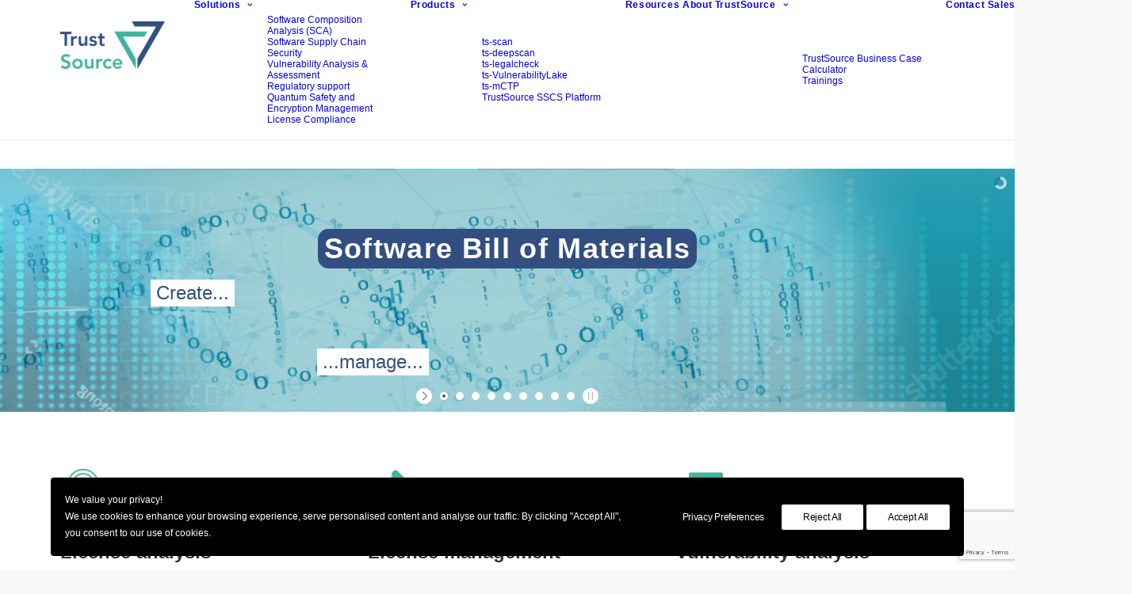

--- FILE ---
content_type: text/html; charset=UTF-8
request_url: https://www.trustsource.io/en/trustsource-home/
body_size: 26452
content:
<!DOCTYPE html>
<html class="no-touch" dir="ltr" lang="en-GB" prefix="og: https://ogp.me/ns#" xmlns="http://www.w3.org/1999/xhtml">
<head>
<meta http-equiv="Content-Type" content="text/html; charset=UTF-8">
<meta name="viewport" content="width=device-width, initial-scale=1">
<link rel="profile" href="http://gmpg.org/xfn/11">
<link rel="pingback" href="https://www.trustsource.io/xmlrpc.php">
<title>TrustSource Home | TrustSource</title>

		<!-- All in One SEO 4.9.3 - aioseo.com -->
	<meta name="description" content="Are you a Developer?Tired of odd comments from your compliance office?Keen to understand what you are linking into your project?Bored of looking up open source details?Lesen Sie hier die Lösung...Are you a Corporate Buyer?Searching for more control over your software suppliers?Learn more...Are you a Compliance Manager?Searching for a way to automate documentation?Tired of mapping the"/>
	<meta name="robots" content="max-image-preview:large"/>
	<link rel="canonical" href="https://www.trustsource.io/en/trustsource-home/"/>
	<meta name="generator" content="All in One SEO (AIOSEO) 4.9.3"/>
		<meta property="og:locale" content="en_GB"/>
		<meta property="og:site_name" content="TrustSource | The modern Art of Software Supply Chain Security"/>
		<meta property="og:type" content="article"/>
		<meta property="og:title" content="TrustSource Home | TrustSource"/>
		<meta property="og:description" content="Are you a Developer?Tired of odd comments from your compliance office?Keen to understand what you are linking into your project?Bored of looking up open source details?Lesen Sie hier die Lösung...Are you a Corporate Buyer?Searching for more control over your software suppliers?Learn more...Are you a Compliance Manager?Searching for a way to automate documentation?Tired of mapping the"/>
		<meta property="og:url" content="https://www.trustsource.io/en/trustsource-home/"/>
		<meta property="article:published_time" content="2018-06-01T11:11:24+00:00"/>
		<meta property="article:modified_time" content="2026-01-28T18:10:03+00:00"/>
		<meta name="twitter:card" content="summary"/>
		<meta name="twitter:title" content="TrustSource Home | TrustSource"/>
		<meta name="twitter:description" content="Are you a Developer?Tired of odd comments from your compliance office?Keen to understand what you are linking into your project?Bored of looking up open source details?Lesen Sie hier die Lösung...Are you a Corporate Buyer?Searching for more control over your software suppliers?Learn more...Are you a Compliance Manager?Searching for a way to automate documentation?Tired of mapping the"/>
		<!-- All in One SEO -->

<link rel="alternate" href="https://www.trustsource.io/" hreflang="de"/>
<link rel="alternate" href="https://www.trustsource.io/en/trustsource-home/" hreflang="en"/>

<!-- Open Graph Meta Tags generated by Blog2Social 873 - https://www.blog2social.com -->
<meta property="og:title" content="TrustSource Home"/>
<meta property="og:description" content="Learn about TrustSource and Open Source Compliance: Managing open source becomes more and more a challenge every software developer has to master. Hundreds of licenses as well as transitive dependencies, ever lasting changes and more or less severe vulnerabilities make it a time consuming and work intense job. You are well suited to automate these tasks!"/>
<meta property="og:url" content="/en/trustsource-home/"/>
<meta property="og:type" content="website"/>
<!-- Open Graph Meta Tags generated by Blog2Social 873 - https://www.blog2social.com -->

<!-- Twitter Card generated by Blog2Social 873 - https://www.blog2social.com -->
<meta name="twitter:card" content="summary">
<meta name="twitter:title" content="TrustSource Home"/>
<meta name="twitter:description" content="Learn about TrustSource and Open Source Compliance: Managing open source becomes more and more a challenge every software developer has to master. Hundreds of licenses as well as transitive dependencies, ever lasting changes and more or less severe vulnerabilities make it a time consuming and work intense job. You are well suited to automate these tasks!"/>
<!-- Twitter Card generated by Blog2Social 873 - https://www.blog2social.com -->
<meta name="author" content="Jan Thielscher"/>
<link rel='dns-prefetch' href='//fonts.googleapis.com'/>
<link rel="alternate" type="application/rss+xml" title="TrustSource &raquo; Feed" href="https://www.trustsource.io/en/feed/"/>
<link rel="alternate" type="application/rss+xml" title="TrustSource &raquo; Comments Feed" href="https://www.trustsource.io/en/comments/feed/"/>
<link rel="alternate" title="oEmbed (JSON)" type="application/json+oembed" href="https://www.trustsource.io/wp-json/oembed/1.0/embed?url=https%3A%2F%2Fwww.trustsource.io%2Fen%2Ftrustsource-home%2F&#038;lang=en"/>
<link rel="alternate" title="oEmbed (XML)" type="text/xml+oembed" href="https://www.trustsource.io/wp-json/oembed/1.0/embed?url=https%3A%2F%2Fwww.trustsource.io%2Fen%2Ftrustsource-home%2F&#038;format=xml&#038;lang=en"/>
<style id='wp-img-auto-sizes-contain-inline-css' type='text/css'>img:is([sizes=auto i],[sizes^="auto," i]){contain-intrinsic-size:3000px 1500px}</style>
<link rel='stylesheet' id='layerslider-css' href='https://www.trustsource.io/wp-content/plugins/LayerSlider/assets/static/layerslider/css/layerslider.css?ver=7.1.3' type='text/css' media='all'/>
<style id='wp-emoji-styles-inline-css' type='text/css'>img.wp-smiley,img.emoji{display:inline!important;border:none!important;box-shadow:none!important;height:1em!important;width:1em!important;margin:0 .07em!important;vertical-align:-.1em!important;background:none!important;padding:0!important}</style>
<style id='wp-block-library-inline-css' type='text/css'>:root{--wp-block-synced-color:#7a00df;--wp-block-synced-color--rgb:122 , 0 , 223;--wp-bound-block-color:var(--wp-block-synced-color);--wp-editor-canvas-background:#ddd;--wp-admin-theme-color:#007cba;--wp-admin-theme-color--rgb:0 , 124 , 186;--wp-admin-theme-color-darker-10:#006ba1;--wp-admin-theme-color-darker-10--rgb:0 , 107 , 160.5;--wp-admin-theme-color-darker-20:#005a87;--wp-admin-theme-color-darker-20--rgb:0 , 90 , 135;--wp-admin-border-width-focus:2px}@media (min-resolution:192dpi){:root{--wp-admin-border-width-focus:1.5px}}.wp-element-button{cursor:pointer}:root .has-very-light-gray-background-color{background-color:#eee}:root .has-very-dark-gray-background-color{background-color:#313131}:root .has-very-light-gray-color{color:#eee}:root .has-very-dark-gray-color{color:#313131}:root .has-vivid-green-cyan-to-vivid-cyan-blue-gradient-background{background:linear-gradient(135deg,#00d084,#0693e3)}:root .has-purple-crush-gradient-background{background:linear-gradient(135deg,#34e2e4,#4721fb 50%,#ab1dfe)}:root .has-hazy-dawn-gradient-background{background:linear-gradient(135deg,#faaca8,#dad0ec)}:root .has-subdued-olive-gradient-background{background:linear-gradient(135deg,#fafae1,#67a671)}:root .has-atomic-cream-gradient-background{background:linear-gradient(135deg,#fdd79a,#004a59)}:root .has-nightshade-gradient-background{background:linear-gradient(135deg,#330968,#31cdcf)}:root .has-midnight-gradient-background{background:linear-gradient(135deg,#020381,#2874fc)}:root{--wp--preset--font-size--normal:16px;--wp--preset--font-size--huge:42px}.has-regular-font-size{font-size:1em}.has-larger-font-size{font-size:2.625em}.has-normal-font-size{font-size:var(--wp--preset--font-size--normal)}.has-huge-font-size{font-size:var(--wp--preset--font-size--huge)}.has-text-align-center{text-align:center}.has-text-align-left{text-align:left}.has-text-align-right{text-align:right}.has-fit-text{white-space:nowrap!important}#end-resizable-editor-section{display:none}.aligncenter{clear:both}.items-justified-left{justify-content:flex-start}.items-justified-center{justify-content:center}.items-justified-right{justify-content:flex-end}.items-justified-space-between{justify-content:space-between}.screen-reader-text{border:0;clip-path:inset(50%);height:1px;margin:-1px;overflow:hidden;padding:0;position:absolute;width:1px;word-wrap:normal!important}.screen-reader-text:focus{background-color:#ddd;clip-path:none;color:#444;display:block;font-size:1em;height:auto;left:5px;line-height:normal;padding:15px 23px 14px;text-decoration:none;top:5px;width:auto;z-index:100000}html :where(.has-border-color){border-style:solid}html :where([style*=border-top-color]){border-top-style:solid}html :where([style*=border-right-color]){border-right-style:solid}html :where([style*=border-bottom-color]){border-bottom-style:solid}html :where([style*=border-left-color]){border-left-style:solid}html :where([style*=border-width]){border-style:solid}html :where([style*=border-top-width]){border-top-style:solid}html :where([style*=border-right-width]){border-right-style:solid}html :where([style*=border-bottom-width]){border-bottom-style:solid}html :where([style*=border-left-width]){border-left-style:solid}html :where(img[class*=wp-image-]){height:auto;max-width:100%}:where(figure){margin:0 0 1em}html :where(.is-position-sticky){--wp-admin--admin-bar--position-offset:var(--wp-admin--admin-bar--height,0)}@media screen and (max-width:600px){html :where(.is-position-sticky){--wp-admin--admin-bar--position-offset:0}}</style><style id='global-styles-inline-css' type='text/css'>:root{--wp--preset--aspect-ratio--square:1;--wp--preset--aspect-ratio--4-3: 4/3;--wp--preset--aspect-ratio--3-4: 3/4;--wp--preset--aspect-ratio--3-2: 3/2;--wp--preset--aspect-ratio--2-3: 2/3;--wp--preset--aspect-ratio--16-9: 16/9;--wp--preset--aspect-ratio--9-16: 9/16;--wp--preset--color--black:#000;--wp--preset--color--cyan-bluish-gray:#abb8c3;--wp--preset--color--white:#fff;--wp--preset--color--pale-pink:#f78da7;--wp--preset--color--vivid-red:#cf2e2e;--wp--preset--color--luminous-vivid-orange:#ff6900;--wp--preset--color--luminous-vivid-amber:#fcb900;--wp--preset--color--light-green-cyan:#7bdcb5;--wp--preset--color--vivid-green-cyan:#00d084;--wp--preset--color--pale-cyan-blue:#8ed1fc;--wp--preset--color--vivid-cyan-blue:#0693e3;--wp--preset--color--vivid-purple:#9b51e0;--wp--preset--gradient--vivid-cyan-blue-to-vivid-purple:linear-gradient(135deg,#0693e3 0%,#9b51e0 100%);--wp--preset--gradient--light-green-cyan-to-vivid-green-cyan:linear-gradient(135deg,#7adcb4 0%,#00d082 100%);--wp--preset--gradient--luminous-vivid-amber-to-luminous-vivid-orange:linear-gradient(135deg,#fcb900 0%,#ff6900 100%);--wp--preset--gradient--luminous-vivid-orange-to-vivid-red:linear-gradient(135deg,#ff6900 0%,#cf2e2e 100%);--wp--preset--gradient--very-light-gray-to-cyan-bluish-gray:linear-gradient(135deg,#eee 0%,#a9b8c3 100%);--wp--preset--gradient--cool-to-warm-spectrum:linear-gradient(135deg,#4aeadc 0%,#9778d1 20%,#cf2aba 40%,#ee2c82 60%,#fb6962 80%,#fef84c 100%);--wp--preset--gradient--blush-light-purple:linear-gradient(135deg,#ffceec 0%,#9896f0 100%);--wp--preset--gradient--blush-bordeaux:linear-gradient(135deg,#fecda5 0%,#fe2d2d 50%,#6b003e 100%);--wp--preset--gradient--luminous-dusk:linear-gradient(135deg,#ffcb70 0%,#c751c0 50%,#4158d0 100%);--wp--preset--gradient--pale-ocean:linear-gradient(135deg,#fff5cb 0%,#b6e3d4 50%,#33a7b5 100%);--wp--preset--gradient--electric-grass:linear-gradient(135deg,#caf880 0%,#71ce7e 100%);--wp--preset--gradient--midnight:linear-gradient(135deg,#020381 0%,#2874fc 100%);--wp--preset--font-size--small:13px;--wp--preset--font-size--medium:20px;--wp--preset--font-size--large:36px;--wp--preset--font-size--x-large:42px;--wp--preset--spacing--20:.44rem;--wp--preset--spacing--30:.67rem;--wp--preset--spacing--40:1rem;--wp--preset--spacing--50:1.5rem;--wp--preset--spacing--60:2.25rem;--wp--preset--spacing--70:3.38rem;--wp--preset--spacing--80:5.06rem;--wp--preset--shadow--natural:6px 6px 9px rgba(0,0,0,.2);--wp--preset--shadow--deep:12px 12px 50px rgba(0,0,0,.4);--wp--preset--shadow--sharp:6px 6px 0 rgba(0,0,0,.2);--wp--preset--shadow--outlined:6px 6px 0 -3px #fff , 6px 6px #000;--wp--preset--shadow--crisp:6px 6px 0 #000}:where(.is-layout-flex){gap:.5em}:where(.is-layout-grid){gap:.5em}body .is-layout-flex{display:flex}.is-layout-flex{flex-wrap:wrap;align-items:center}.is-layout-flex > :is(*, div){margin:0}body .is-layout-grid{display:grid}.is-layout-grid > :is(*, div){margin:0}:where(.wp-block-columns.is-layout-flex){gap:2em}:where(.wp-block-columns.is-layout-grid){gap:2em}:where(.wp-block-post-template.is-layout-flex){gap:1.25em}:where(.wp-block-post-template.is-layout-grid){gap:1.25em}.has-black-color{color:var(--wp--preset--color--black)!important}.has-cyan-bluish-gray-color{color:var(--wp--preset--color--cyan-bluish-gray)!important}.has-white-color{color:var(--wp--preset--color--white)!important}.has-pale-pink-color{color:var(--wp--preset--color--pale-pink)!important}.has-vivid-red-color{color:var(--wp--preset--color--vivid-red)!important}.has-luminous-vivid-orange-color{color:var(--wp--preset--color--luminous-vivid-orange)!important}.has-luminous-vivid-amber-color{color:var(--wp--preset--color--luminous-vivid-amber)!important}.has-light-green-cyan-color{color:var(--wp--preset--color--light-green-cyan)!important}.has-vivid-green-cyan-color{color:var(--wp--preset--color--vivid-green-cyan)!important}.has-pale-cyan-blue-color{color:var(--wp--preset--color--pale-cyan-blue)!important}.has-vivid-cyan-blue-color{color:var(--wp--preset--color--vivid-cyan-blue)!important}.has-vivid-purple-color{color:var(--wp--preset--color--vivid-purple)!important}.has-black-background-color{background-color:var(--wp--preset--color--black)!important}.has-cyan-bluish-gray-background-color{background-color:var(--wp--preset--color--cyan-bluish-gray)!important}.has-white-background-color{background-color:var(--wp--preset--color--white)!important}.has-pale-pink-background-color{background-color:var(--wp--preset--color--pale-pink)!important}.has-vivid-red-background-color{background-color:var(--wp--preset--color--vivid-red)!important}.has-luminous-vivid-orange-background-color{background-color:var(--wp--preset--color--luminous-vivid-orange)!important}.has-luminous-vivid-amber-background-color{background-color:var(--wp--preset--color--luminous-vivid-amber)!important}.has-light-green-cyan-background-color{background-color:var(--wp--preset--color--light-green-cyan)!important}.has-vivid-green-cyan-background-color{background-color:var(--wp--preset--color--vivid-green-cyan)!important}.has-pale-cyan-blue-background-color{background-color:var(--wp--preset--color--pale-cyan-blue)!important}.has-vivid-cyan-blue-background-color{background-color:var(--wp--preset--color--vivid-cyan-blue)!important}.has-vivid-purple-background-color{background-color:var(--wp--preset--color--vivid-purple)!important}.has-black-border-color{border-color:var(--wp--preset--color--black)!important}.has-cyan-bluish-gray-border-color{border-color:var(--wp--preset--color--cyan-bluish-gray)!important}.has-white-border-color{border-color:var(--wp--preset--color--white)!important}.has-pale-pink-border-color{border-color:var(--wp--preset--color--pale-pink)!important}.has-vivid-red-border-color{border-color:var(--wp--preset--color--vivid-red)!important}.has-luminous-vivid-orange-border-color{border-color:var(--wp--preset--color--luminous-vivid-orange)!important}.has-luminous-vivid-amber-border-color{border-color:var(--wp--preset--color--luminous-vivid-amber)!important}.has-light-green-cyan-border-color{border-color:var(--wp--preset--color--light-green-cyan)!important}.has-vivid-green-cyan-border-color{border-color:var(--wp--preset--color--vivid-green-cyan)!important}.has-pale-cyan-blue-border-color{border-color:var(--wp--preset--color--pale-cyan-blue)!important}.has-vivid-cyan-blue-border-color{border-color:var(--wp--preset--color--vivid-cyan-blue)!important}.has-vivid-purple-border-color{border-color:var(--wp--preset--color--vivid-purple)!important}.has-vivid-cyan-blue-to-vivid-purple-gradient-background{background:var(--wp--preset--gradient--vivid-cyan-blue-to-vivid-purple)!important}.has-light-green-cyan-to-vivid-green-cyan-gradient-background{background:var(--wp--preset--gradient--light-green-cyan-to-vivid-green-cyan)!important}.has-luminous-vivid-amber-to-luminous-vivid-orange-gradient-background{background:var(--wp--preset--gradient--luminous-vivid-amber-to-luminous-vivid-orange)!important}.has-luminous-vivid-orange-to-vivid-red-gradient-background{background:var(--wp--preset--gradient--luminous-vivid-orange-to-vivid-red)!important}.has-very-light-gray-to-cyan-bluish-gray-gradient-background{background:var(--wp--preset--gradient--very-light-gray-to-cyan-bluish-gray)!important}.has-cool-to-warm-spectrum-gradient-background{background:var(--wp--preset--gradient--cool-to-warm-spectrum)!important}.has-blush-light-purple-gradient-background{background:var(--wp--preset--gradient--blush-light-purple)!important}.has-blush-bordeaux-gradient-background{background:var(--wp--preset--gradient--blush-bordeaux)!important}.has-luminous-dusk-gradient-background{background:var(--wp--preset--gradient--luminous-dusk)!important}.has-pale-ocean-gradient-background{background:var(--wp--preset--gradient--pale-ocean)!important}.has-electric-grass-gradient-background{background:var(--wp--preset--gradient--electric-grass)!important}.has-midnight-gradient-background{background:var(--wp--preset--gradient--midnight)!important}.has-small-font-size{font-size:var(--wp--preset--font-size--small)!important}.has-medium-font-size{font-size:var(--wp--preset--font-size--medium)!important}.has-large-font-size{font-size:var(--wp--preset--font-size--large)!important}.has-x-large-font-size{font-size:var(--wp--preset--font-size--x-large)!important}</style>

<style id='classic-theme-styles-inline-css' type='text/css'>.wp-block-button__link{color:#fff;background-color:#32373c;border-radius:9999px;box-shadow:none;text-decoration:none;padding:calc(.667em + 2px) calc(1.333em + 2px);font-size:1.125em}.wp-block-file__button{background:#32373c;color:#fff;text-decoration:none}</style>
<link rel='stylesheet' id='contact-form-7-css' href='https://www.trustsource.io/wp-content/plugins/contact-form-7/includes/css/styles.css?ver=6.1.4' type='text/css' media='all'/>
<link rel='stylesheet' id='mailerlite_forms.css-css' href='https://www.trustsource.io/wp-content/plugins/official-mailerlite-sign-up-forms/assets/css/mailerlite_forms.css?ver=1.7.18' type='text/css' media='all'/>
<link rel='stylesheet' id='stripe-handler-ng-style-css' href='https://www.trustsource.io/wp-content/plugins/stripe-payments/public/assets/css/public.css?ver=2.0.96' type='text/css' media='all'/>
<link rel='stylesheet' id='tutor-icon-css' href='https://www.trustsource.io/wp-content/plugins/tutor/assets/css/tutor-icon.min.css?ver=3.9.5' type='text/css' media='all'/>
<link rel='stylesheet' id='tutor-css' href='https://www.trustsource.io/wp-content/plugins/tutor/assets/css/tutor.min.css?ver=3.9.5' type='text/css' media='all'/>
<link rel='stylesheet' id='tutor-frontend-css' href='https://www.trustsource.io/wp-content/plugins/tutor/assets/css/tutor-front.min.css?ver=3.9.5' type='text/css' media='all'/>
<style id='tutor-frontend-inline-css' type='text/css'>.mce-notification.mce-notification-error{display:none!important}:root{--tutor-color-primary:#1e73be;--tutor-color-primary-rgb:30 , 115 , 190;--tutor-color-primary-hover:#20c9c3;--tutor-color-primary-hover-rgb:32 , 201 , 195;--tutor-body-color:#000;--tutor-body-color-rgb:0 , 0 , 0;--tutor-border-color:#cdcfd5;--tutor-border-color-rgb:205 , 207 , 213;--tutor-color-gray:#e3e5eb;--tutor-color-gray-rgb:227 , 229 , 235}</style>
<link rel='stylesheet' id='uncodefont-google-css' href='//fonts.googleapis.com/css?family=Nunito%3A200%2C200italic%2C300%2C300italic%2Cregular%2Citalic%2C600%2C600italic%2C700%2C700italic%2C900%2C900italic%7CQuicksand%3A300%2Cregular%2C500%2C700&#038;subset=vietnamese%2Clatin%2Clatin-ext&#038;ver=2.10.4' type='text/css' media='all'/>
<link rel='stylesheet' id='uncode-privacy-css' href='https://www.trustsource.io/wp-content/plugins/uncode-privacy/assets/css/uncode-privacy-public.css?ver=2.2.7' type='text/css' media='all'/>
<link rel='stylesheet' id='slb_core-css' href='https://www.trustsource.io/wp-content/plugins/simple-lightbox/client/css/app.css?ver=2.9.4' type='text/css' media='all'/>
<link rel='stylesheet' id='uncode-style-css' href='https://www.trustsource.io/wp-content/themes/uncode/library/css/style.css?ver=1205180284' type='text/css' media='all'/>
<style id='uncode-style-inline-css' type='text/css'>@media (max-width:959px){.navbar-brand>*{height:40px!important}}@media (min-width:960px){.limit-width{max-width:1200px;margin:auto}.menu-container:not(.grid-filters) .menu-horizontal ul.menu-smart .megamenu-block-wrapper > .vc_row[data-parent="true"].limit-width:not(.row-parent-limit) {max-width:calc(1200px - 72px)}}#changer-back-color{transition:background-color 1000ms cubic-bezier(.25,1,.5,1)!important}#changer-back-color>div{transition:opacity 1000ms cubic-bezier(.25,1,.5,1)!important}body.bg-changer-init.disable-hover .main-wrapper .style-light,body.bg-changer-init.disable-hover .main-wrapper .style-light h1,body.bg-changer-init.disable-hover .main-wrapper .style-light h2,body.bg-changer-init.disable-hover .main-wrapper .style-light h3,body.bg-changer-init.disable-hover .main-wrapper .style-light h4,body.bg-changer-init.disable-hover .main-wrapper .style-light h5,body.bg-changer-init.disable-hover .main-wrapper .style-light h6,body.bg-changer-init.disable-hover .main-wrapper .style-light a,body.bg-changer-init.disable-hover .main-wrapper .style-dark,body.bg-changer-init.disable-hover .main-wrapper .style-dark h1,body.bg-changer-init.disable-hover .main-wrapper .style-dark h2,body.bg-changer-init.disable-hover .main-wrapper .style-dark h3,body.bg-changer-init.disable-hover .main-wrapper .style-dark h4,body.bg-changer-init.disable-hover .main-wrapper .style-dark h5,body.bg-changer-init.disable-hover .main-wrapper .style-dark h6,body.bg-changer-init.disable-hover .main-wrapper .style-dark a{transition:color 1000ms cubic-bezier(.25,1,.5,1)!important}</style>
<link rel='stylesheet' id='uncode-icons-css' href='https://www.trustsource.io/wp-content/themes/uncode/library/css/uncode-icons.css?ver=1205180284' type='text/css' media='all'/>
<link rel='stylesheet' id='uncode-custom-style-css' href='https://www.trustsource.io/wp-content/themes/uncode/library/css/style-custom.css?ver=1205180284' type='text/css' media='all'/>
<script type="text/javascript" src="https://www.trustsource.io/wp-includes/js/jquery/jquery.min.js?ver=3.7.1" id="jquery-core-js"></script>
<script type="text/javascript" src="https://www.trustsource.io/wp-includes/js/jquery/jquery-migrate.min.js?ver=3.4.1" id="jquery-migrate-js"></script>
<script type="text/javascript" id="layerslider-utils-js-extra">//<![CDATA[
var LS_Meta={"v":"7.1.3","fixGSAP":"1"};
//]]></script>
<script type="text/javascript" src="https://www.trustsource.io/wp-content/plugins/LayerSlider/assets/static/layerslider/js/layerslider.utils.js?ver=7.1.3" id="layerslider-utils-js"></script>
<script type="text/javascript" src="https://www.trustsource.io/wp-content/plugins/LayerSlider/assets/static/layerslider/js/layerslider.kreaturamedia.jquery.js?ver=7.1.3" id="layerslider-js"></script>
<script type="text/javascript" src="https://www.trustsource.io/wp-content/plugins/LayerSlider/assets/static/layerslider/js/layerslider.transitions.js?ver=7.1.3" id="layerslider-transitions-js"></script>
<script type="text/javascript" src="//www.trustsource.io/wp-content/plugins/revslider/sr6/assets/js/rbtools.min.js,qver=6.7.38.pagespeed.jm.nlgdJMgyv4.js" async id="tp-tools-js"></script>
<script type="text/javascript" src="//www.trustsource.io/wp-content/plugins/revslider/sr6/assets/js/rs6.min.js?ver=6.7.38" async id="revmin-js"></script>
<script type="text/javascript" src="/wp-content/themes/uncode/library/js/ai-uncode.js" id="uncodeAI" data-async='true' data-home="/" data-path="/" data-breakpoints-images="258,516,720,1032,1440,2064,2880" id="ai-uncode-js"></script>
<script type="text/javascript" id="uncode-init-js-extra">//<![CDATA[
var SiteParameters={"days":"days","hours":"hours","minutes":"minutes","seconds":"seconds","constant_scroll":"on","scroll_speed":"2","parallax_factor":"0.25","loading":"Loading\u2026","slide_name":"slide","slide_footer":"footer","ajax_url":"https://www.trustsource.io/wp-admin/admin-ajax.php","nonce_adaptive_images":"10b6a66088","nonce_srcset_async":"617c98b665","enable_debug":"","block_mobile_videos":"","is_frontend_editor":"","main_width":["1200","px"],"mobile_parallax_allowed":"","listen_for_screen_update":"1","wireframes_plugin_active":"1","sticky_elements":"off","resize_quality":"90","register_metadata":"","bg_changer_time":"1000","update_wc_fragments":"1","optimize_shortpixel_image":"","menu_mobile_offcanvas_gap":"45","custom_cursor_selector":"[href], .trigger-overlay, .owl-next, .owl-prev, .owl-dot, input[type=\"submit\"], input[type=\"checkbox\"], button[type=\"submit\"], a[class^=\"ilightbox\"], .ilightbox-thumbnail, .ilightbox-prev, .ilightbox-next, .overlay-close, .unmodal-close, .qty-inset \u003E span, .share-button li, .uncode-post-titles .tmb.tmb-click-area, .btn-link, .tmb-click-row .t-inside, .lg-outer button, .lg-thumb img, a[data-lbox], .uncode-close-offcanvas-overlay, .uncode-nav-next, .uncode-nav-prev, .uncode-nav-index","mobile_parallax_animation":"","lbox_enhanced":"","native_media_player":"","vimeoPlayerParams":"?autoplay=0","ajax_filter_key_search":"key","ajax_filter_key_unfilter":"unfilter","index_pagination_disable_scroll":"","index_pagination_scroll_to":"","uncode_wc_popup_cart_qty":"","disable_hover_hack":"","uncode_nocookie":"","menuHideOnClick":"1","menuShowOnClick":"","smoothScroll":"","smoothScrollDisableHover":"","smoothScrollQuery":"960","uncode_force_onepage_dots":"","uncode_smooth_scroll_safe":"","uncode_lb_add_galleries":", .gallery","uncode_lb_add_items":", .gallery .gallery-item a","uncode_prev_label":"Previous","uncode_next_label":"Next","uncode_slide_label":"Slide","uncode_share_label":"Share on %","uncode_has_ligatures":"","uncode_is_accessible":"","uncode_carousel_itemSelector":"*:not(.hidden)","uncode_adaptive":"1","ai_breakpoints":"258,516,720,1032,1440,2064,2880","uncode_limit_width":"1200px"};
//]]></script>
<script type="text/javascript" src="https://www.trustsource.io/wp-content/themes/uncode/library/js/init.js?ver=1205180284" id="uncode-init-js"></script>
<script></script><meta name="generator" content="Powered by LayerSlider 7.1.3 - Multi-Purpose, Responsive, Parallax, Mobile-Friendly Slider Plugin for WordPress."/>
<!-- LayerSlider updates and docs at: https://layerslider.com -->
<link rel="https://api.w.org/" href="https://www.trustsource.io/wp-json/"/><link rel="alternate" title="JSON" type="application/json" href="https://www.trustsource.io/wp-json/wp/v2/pages/213"/><link rel="EditURI" type="application/rsd+xml" title="RSD" href="https://www.trustsource.io/xmlrpc.php?rsd"/>
<meta name="generator" content="WordPress 6.9"/>
<meta name="generator" content="TutorLMS 3.9.5"/>
<link rel='shortlink' href='https://www.trustsource.io/'/>

		<!-- GA Google Analytics @ https://m0n.co/ga -->
		<script async src="https://www.googletagmanager.com/gtag/js?id=UA-69928961-2"></script>
		<script>window.dataLayer=window.dataLayer||[];function gtag(){dataLayer.push(arguments);}gtag('js',new Date());gtag('config','UA-69928961-2');</script>

	        <!-- MailerLite Universal -->
        <script>(function(w,d,e,u,f,l,n){w[f]=w[f]||function(){(w[f].q=w[f].q||[]).push(arguments);},l=d.createElement(e),l.async=1,l.src=u,n=d.getElementsByTagName(e)[0],n.parentNode.insertBefore(l,n);})(window,document,'script','https://assets.mailerlite.com/js/universal.js','ml');ml('account','784372');ml('enablePopups',true);</script>
        <!-- End MailerLite Universal -->
        <style type="text/css">.recentcomments a{display:inline!important;padding:0!important;margin:0!important}</style><meta name="generator" content="Powered by Slider Revolution 6.7.38 - responsive, Mobile-Friendly Slider Plugin for WordPress with comfortable drag and drop interface."/>
<link rel="icon" href="https://www.trustsource.io/wp-content/uploads/2018/05/cropped-TS_sym-2-32x32.png" sizes="32x32"/>
<link rel="icon" href="https://www.trustsource.io/wp-content/uploads/2018/05/cropped-TS_sym-2-192x192.png" sizes="192x192"/>
<link rel="apple-touch-icon" href="https://www.trustsource.io/wp-content/uploads/2018/05/cropped-TS_sym-2-180x180.png"/>
<meta name="msapplication-TileImage" content="https://www.trustsource.io/wp-content/uploads/2018/05/cropped-TS_sym-2-270x270.png"/>
<script>function setREVStartSize(e){window.RSIW=window.RSIW===undefined?window.innerWidth:window.RSIW;window.RSIH=window.RSIH===undefined?window.innerHeight:window.RSIH;try{var pw=document.getElementById(e.c).parentNode.offsetWidth,newh;pw=pw===0||isNaN(pw)||(e.l=="fullwidth"||e.layout=="fullwidth")?window.RSIW:pw;e.tabw=e.tabw===undefined?0:parseInt(e.tabw);e.thumbw=e.thumbw===undefined?0:parseInt(e.thumbw);e.tabh=e.tabh===undefined?0:parseInt(e.tabh);e.thumbh=e.thumbh===undefined?0:parseInt(e.thumbh);e.tabhide=e.tabhide===undefined?0:parseInt(e.tabhide);e.thumbhide=e.thumbhide===undefined?0:parseInt(e.thumbhide);e.mh=e.mh===undefined||e.mh==""||e.mh==="auto"?0:parseInt(e.mh,0);if(e.layout==="fullscreen"||e.l==="fullscreen")newh=Math.max(e.mh,window.RSIH);else{e.gw=Array.isArray(e.gw)?e.gw:[e.gw];for(var i in e.rl)if(e.gw[i]===undefined||e.gw[i]===0)e.gw[i]=e.gw[i-1];e.gh=e.el===undefined||e.el===""||(Array.isArray(e.el)&&e.el.length==0)?e.gh:e.el;e.gh=Array.isArray(e.gh)?e.gh:[e.gh];for(var i in e.rl)if(e.gh[i]===undefined||e.gh[i]===0)e.gh[i]=e.gh[i-1];var nl=new Array(e.rl.length),ix=0,sl;e.tabw=e.tabhide>=pw?0:e.tabw;e.thumbw=e.thumbhide>=pw?0:e.thumbw;e.tabh=e.tabhide>=pw?0:e.tabh;e.thumbh=e.thumbhide>=pw?0:e.thumbh;for(var i in e.rl)nl[i]=e.rl[i]<window.RSIW?0:e.rl[i];sl=nl[0];for(var i in nl)if(sl>nl[i]&&nl[i]>0){sl=nl[i];ix=i;}var m=pw>(e.gw[ix]+e.tabw+e.thumbw)?1:(pw-(e.tabw+e.thumbw))/(e.gw[ix]);newh=(e.gh[ix]*m)+(e.tabh+e.thumbh);}var el=document.getElementById(e.c);if(el!==null&&el)el.style.height=newh+"px";el=document.getElementById(e.c+"_wrapper");if(el!==null&&el){el.style.height=newh+"px";el.style.display="block";}}catch(e){console.log("Failure at Presize of Slider:"+e)}};</script>
<noscript><style>.wpb_animate_when_almost_visible{opacity:1}</style></noscript><link rel='stylesheet' id='rs-plugin-settings-css' href='//www.trustsource.io/wp-content/plugins/revslider/sr6/assets/css/rs6.css?ver=6.7.38' type='text/css' media='all'/>
<style id='rs-plugin-settings-inline-css' type='text/css'>#rs-demo-id{}</style>
</head>
<body class="home wp-singular page-template-default page page-id-213 wp-theme-uncode  style-color-lxmt-bg tutor-lms group-blog hormenu-position-left hmenu hmenu-position-right header-full-width main-center-align menu-mobile-default mobile-parallax-not-allowed ilb-no-bounce unreg adaptive-images-async qw-body-scroll-disabled no-qty-fx wpb-js-composer js-comp-ver-8.7.1.2 vc_responsive" data-border="0">

			<div id="vh_layout_help"></div><div class="body-borders" data-border="0"><div class="top-border body-border-shadow"></div><div class="right-border body-border-shadow"></div><div class="bottom-border body-border-shadow"></div><div class="left-border body-border-shadow"></div><div class="top-border style-light-bg"></div><div class="right-border style-light-bg"></div><div class="bottom-border style-light-bg"></div><div class="left-border style-light-bg"></div></div>	<div class="box-wrapper">
		<div class="box-container">
		<script type="text/javascript" id="initBox">UNCODE.initBox();</script>
		<div class="menu-wrapper menu-sticky">
													
													<header id="masthead" class="navbar menu-primary menu-light submenu-light style-light-original menu-with-logo">
														<div class="menu-container menu-hide style-color-xsdn-bg menu-borders" role="navigation">
															<div class="row-menu limit-width">
																<div class="row-menu-inner">
																	<div id="logo-container-mobile" class="col-lg-0 logo-container middle">
																		<div id="main-logo" class="navbar-header style-light">
																			<a href="https://www.trustsource.io/en/trustsource-home/" class="navbar-brand" data-minheight="20" aria-label="TrustSource"><div class="logo-image main-logo logo-skinnable" data-maxheight="60" style="height: 60px;"><img decoding="async" src="https://www.trustsource.io/wp-content/uploads/2018/05/Logo_200x100.png" alt="logo" width="200" height="91" class="img-responsive"/></div></a>
																		</div>
																		<div class="mmb-container"><div class="mobile-additional-icons"></div><div class="mobile-menu-button mobile-menu-button-light lines-button" aria-label="Toggle menu" role="button" tabindex="0"><span class="lines"><span></span></span></div></div>
																	</div>
																	<div class="col-lg-12 main-menu-container middle">
																		<div class="menu-horizontal ">
																			<div class="menu-horizontal-inner">
																				<div class="nav navbar-nav navbar-main navbar-nav-first"><ul id="menu-2410_main_eng" class="menu-primary-inner menu-smart sm" role="menu"><li role="menuitem" id="menu-item-4165" class="menu-item menu-item-type-post_type menu-item-object-page menu-item-has-children depth-0 menu-item-4165 dropdown menu-item-link"><a href="https://www.trustsource.io/en/solutions/" data-toggle="dropdown" class="dropdown-toggle" onClick="return true" data-type="title">Solutions<i class="fa fa-angle-down fa-dropdown"></i></a>
<ul role="menu" class="drop-menu un-submenu " data-lenis-prevent>
	<li role="menuitem" id="menu-item-5107" class="menu-item menu-item-type-post_type menu-item-object-page depth-1 menu-item-5107"><a href="https://www.trustsource.io/en/software-composition-analysis-sca/" onClick="return true">Software Composition Analysis (SCA)<i class="fa fa-angle-right fa-dropdown"></i></a></li>
	<li role="menuitem" id="menu-item-4977" class="menu-item menu-item-type-post_type menu-item-object-page depth-1 menu-item-4977"><a href="https://www.trustsource.io/en/software-supply-chain-security-2/" onClick="return true">Software Supply Chain Security<i class="fa fa-angle-right fa-dropdown"></i></a></li>
	<li role="menuitem" id="menu-item-4146" class="menu-item menu-item-type-post_type menu-item-object-page depth-1 menu-item-4146"><a href="https://www.trustsource.io/en/vulnerability-analysis-assessment/" onClick="return true">Vulnerability Analysis &#038; Assessment<i class="fa fa-angle-right fa-dropdown"></i></a></li>
	<li role="menuitem" id="menu-item-5055" class="menu-item menu-item-type-post_type menu-item-object-page depth-1 menu-item-5055"><a href="https://www.trustsource.io/en/regulatory/" onClick="return true">Regulatory support<i class="fa fa-angle-right fa-dropdown"></i></a></li>
	<li role="menuitem" id="menu-item-4805" class="menu-item menu-item-type-post_type menu-item-object-page depth-1 menu-item-4805"><a href="https://www.trustsource.io/en/solutions/quantum-safety-and-encryption-management/" onClick="return true">Quantum Safety and Encryption Management<i class="fa fa-angle-right fa-dropdown"></i></a></li>
	<li role="menuitem" id="menu-item-4155" class="menu-item menu-item-type-post_type menu-item-object-page depth-1 menu-item-4155"><a href="https://www.trustsource.io/en/license-compliance-2/" onClick="return true">License Compliance<i class="fa fa-angle-right fa-dropdown"></i></a></li>
</ul>
</li>
<li role="menuitem" id="menu-item-4087" class="menu-item menu-item-type-post_type menu-item-object-page menu-item-has-children depth-0 menu-item-4087 dropdown menu-item-link"><a href="https://www.trustsource.io/en/products/" data-toggle="dropdown" class="dropdown-toggle" onClick="return true" data-type="title">Products<i class="fa fa-angle-down fa-dropdown"></i></a>
<ul role="menu" class="drop-menu un-submenu " data-lenis-prevent>
	<li role="menuitem" id="menu-item-4005" class="menu-item menu-item-type-post_type menu-item-object-page depth-1 menu-item-4005"><a href="https://www.trustsource.io/en/ts-scan/" onClick="return true">ts-scan<i class="fa fa-angle-right fa-dropdown"></i></a></li>
	<li role="menuitem" id="menu-item-4004" class="menu-item menu-item-type-post_type menu-item-object-page depth-1 menu-item-4004"><a href="https://www.trustsource.io/en/ts-deepscan/" onClick="return true">ts-deepscan<i class="fa fa-angle-right fa-dropdown"></i></a></li>
	<li role="menuitem" id="menu-item-4003" class="menu-item menu-item-type-post_type menu-item-object-page depth-1 menu-item-4003"><a href="https://www.trustsource.io/en/ts-legalcheck/" onClick="return true">ts-legalcheck<i class="fa fa-angle-right fa-dropdown"></i></a></li>
	<li role="menuitem" id="menu-item-4002" class="menu-item menu-item-type-post_type menu-item-object-page depth-1 menu-item-4002"><a href="https://www.trustsource.io/en/ts-vulnerabilitylake/" onClick="return true">ts-VulnerabilityLake<i class="fa fa-angle-right fa-dropdown"></i></a></li>
	<li role="menuitem" id="menu-item-4001" class="menu-item menu-item-type-post_type menu-item-object-page depth-1 menu-item-4001"><a href="https://www.trustsource.io/en/ts-ctp/" onClick="return true">ts-mCTP<i class="fa fa-angle-right fa-dropdown"></i></a></li>
	<li role="menuitem" id="menu-item-4000" class="menu-item menu-item-type-post_type menu-item-object-page depth-1 menu-item-4000"><a href="https://www.trustsource.io/en/trustsource-sscs-platform/" onClick="return true">TrustSource SSCS Platform<i class="fa fa-angle-right fa-dropdown"></i></a></li>
</ul>
</li>
<li role="menuitem" id="menu-item-4065" class="menu-item menu-item-type-post_type menu-item-object-page depth-0 menu-item-4065 menu-item-link"><a href="https://www.trustsource.io/en/resources/" onClick="return true">Resources<i class="fa fa-angle-right fa-dropdown"></i></a></li>
<li role="menuitem" id="menu-item-4172" class="menu-item menu-item-type-post_type menu-item-object-page menu-item-has-children depth-0 menu-item-4172 dropdown menu-item-link"><a href="https://www.trustsource.io/en/trustsource_about/" data-toggle="dropdown" class="dropdown-toggle" onClick="return true" data-type="title">About TrustSource<i class="fa fa-angle-down fa-dropdown"></i></a>
<ul role="menu" class="drop-menu un-submenu " data-lenis-prevent>
	<li role="menuitem" id="menu-item-4167" class="menu-item menu-item-type-post_type menu-item-object-page depth-1 menu-item-4167"><a href="https://www.trustsource.io/trustsource-business-case-calculator/" onClick="return true">TrustSource Business Case Calculator<i class="fa fa-angle-right fa-dropdown"></i></a></li>
	<li role="menuitem" id="menu-item-4166" class="menu-item menu-item-type-post_type menu-item-object-page depth-1 menu-item-4166"><a href="https://www.trustsource.io/en/trainings/" onClick="return true">Trainings<i class="fa fa-angle-right fa-dropdown"></i></a></li>
</ul>
</li>
<li role="menuitem" id="menu-item-4313" class="menu-item menu-item-type-post_type menu-item-object-page depth-0 menu-item-4313 menu-item-link"><a href="https://www.trustsource.io/en/contact-sales/" onClick="return true">Contact Sales<i class="fa fa-angle-right fa-dropdown"></i></a></li>
<li role="menuitem" id="menu-item-4424-de" class="lang-item lang-item-35 lang-item-de lang-item-first menu-item menu-item-type-custom menu-item-object-custom depth-0 menu-item-4424-de menu-item-link"><a href="https://www.trustsource.io/" onClick="return true" hreflang="de-DE" lang="de-DE">Deutsch<i class="fa fa-angle-right fa-dropdown"></i></a></li>
</ul></div><div class="uncode-close-offcanvas-mobile lines-button close navbar-mobile-el"><span class="lines"></span></div><div class="nav navbar-nav navbar-nav-last navbar-extra-icons"><ul class="menu-smart sm menu-icons" role="menu"><li role="menuitem" class="menu-item-link search-icon style-light dropdown "><a href="#" class="trigger-overlay search-icon" role="button" data-area="search" data-container="box-container" aria-label="Search">
													<i class="fa fa-search3"></i><span class="desktop-hidden"><span>Search</span></span><i class="fa fa-angle-down fa-dropdown desktop-hidden"></i>
													</a><ul role="menu" class="drop-menu desktop-hidden">
														<li role="menuitem">
															<form class="search" method="get" action="https://www.trustsource.io/en/trustsource-home/">
																<input type="search" class="search-field no-livesearch" placeholder="Search…" value="" name="s" title="Search…"/></form>
														</li>
													</ul></li></ul></div><div class="desktop-hidden menu-accordion-secondary">
														 							</div></div>
						
																		</div>
																	</div>
																</div>
															</div></div>
													</header>
												</div>			<script type="text/javascript" id="fixMenuHeight">UNCODE.fixMenuHeight();</script>
						<div class="main-wrapper">
				<div class="main-container">
					<div class="page-wrapper" role="main">
						<div class="sections-container" id="sections-container">
<script type="text/javascript">UNCODE.initHeader();</script><article id="post-213" class="page-body style-light-bg post-213 page type-page status-publish hentry">
						<div class="post-wrapper">
							<div class="post-body"><div class="post-content un-no-sidebar-layout"><div data-parent="true" class="vc_row row-container boomapps_vcrow" id="row-unique-7"><div class="row limit-width row-parent"><div class="wpb_row row-inner"><div class="wpb_column pos-top pos-center align_left column_parent col-lg-12 boomapps_vccolumn single-internal-gutter"><div class="uncol style-light"><div class="uncoltable"><div class="uncell  boomapps_vccolumn no-block-padding"><div class="uncont"><div class="wpb_layerslider_element wpb_content_element"><script type="text/javascript">jQuery(function(){_initLayerSlider('#layerslider_1_jdhxmko1pcsl',{createdWith:'6.7.1',sliderVersion:'7.1.3',type:'fullwidth',pauseOnHover:'layers',keybNav:false,playByScrollStart:true,skin:'fullwidth',thumbnailNavigation:'disabled',useSrcset:true,skinsPath:'https://www.trustsource.io/wp-content/plugins/LayerSlider/assets/static/layerslider/skins/'});});</script><link href="https://fonts.googleapis.com/css?family=Noto+Sans+Multani:100,100i,200,200i,300,300i,400,400i,500,500i,600,600i,700,700i,800,800i,900,900i" rel="stylesheet"><div id="layerslider_1_jdhxmko1pcsl" class="ls-wp-container fitvidsignore" style="width:1920px;height:460px;margin:0 auto;margin-bottom: 0px;"><div class="ls-slide" data-ls="kenburnsscale:1.2;"><img width="1278" height="283" src="https://www.trustsource.io/wp-content/uploads/2022/11/Visual_r_slim.png" class="ls-l ls-img-layer" alt="should show slim dna" decoding="async" fetchpriority="high" style="font-size:36px;color:#000;text-align:left;font-style:normal;text-decoration:none;text-transform:none;font-weight:400;letter-spacing:0px;background-position:0% 0%;background-repeat:no-repeat;top:0px;left:-233px;width:2157px;height:460px;" data-ls="durationin:500;"><ls-layer style="font-size:54px;text-align:left;font-style:normal;text-decoration:none;text-transform:none;font-weight:700;letter-spacing:2px;border-style:solid;background-position:0% 0%;background-repeat:no-repeat;top:114px;left:601px;color:#ffffff;border-width:2px 2px 2px 2px;border-color:#334e80;padding-top:5px;padding-right:10px;padding-bottom:5px;padding-left:10px;background-color:#334e80;" class="ls-l ls-text-layer" data-ls="radiusin:20px 20px 20px 20px;">Software Bill of Materials</ls-layer><ls-layer style="font-size:36px;text-align:left;font-style:normal;text-decoration:none;text-transform:none;font-weight:400;letter-spacing:0px;background-position:0% 0%;background-repeat:no-repeat;top:209px;left:285px;color:#334e80;background-color:#ffffff;padding-top:5px;padding-right:10px;padding-bottom:5px;padding-left:10px;" class="ls-l ls-text-layer" data-ls="durationin:600;delayin:700;">Create...</ls-layer><ls-layer style="font-size:36px;color:#334e80;text-align:left;font-style:normal;text-decoration:none;text-transform:none;background-position:0% 0%;background-repeat:no-repeat;top:290px;left:920px;line-height:falsepx;padding-top:5px;padding-right:10px;padding-bottom:5px;padding-left:10px;background-color:#ffffff;cursor:auto;" class="ls-l ls-text-layer" data-ls="durationin:600;delayin:1900;">...maintain</ls-layer><ls-layer style="color:#334e80;text-align:left;font-style:normal;text-decoration:none;text-transform:none;background-position:0% 0%;background-repeat:no-repeat;top:340px;left:600px;padding-top:5px;padding-right:10px;padding-bottom:5px;padding-left:10px;background-color:#ffffff;cursor:auto;" class="ls-l ls-text-layer" data-ls="durationin:600;delayin:1300;">...manage...</ls-layer><ls-layer style="font-size:14px;color:#fff;text-align:center;text-transform:uppercase;font-weight:900;padding-top:0.7em;padding-bottom:0.7em;padding-right:2.85em;padding-left:2.85em;background-color:#07e3bc;border-radius:1.4em .35em;cursor:pointer;left:1320px;top:289px;box-shadow:7px 7px 15px 0 rgba( 4, 128, 106, 0.75 );" class="ls-l ls-button-layer" data-ls="durationin:400;delayin:2600;easingin:swing;">Learn more...</ls-layer></div><div class="ls-slide" data-ls="kenburnsscale:1.2;"><img width="1920" height="426" src="https://www.trustsource.io/wp-content/uploads/2024/11/Visual_s.png" class="ls-l ls-img-layer" alt="" decoding="async" style="font-size:36px;color:#000;text-align:left;font-style:normal;text-decoration:none;text-transform:none;font-weight:400;letter-spacing:0px;background-position:0% 0%;background-repeat:no-repeat;top:-1px;left:0px;width:2019px;height:461px;" data-ls="fadein:false;transitionout:false;"><ls-layer style="font-size:109px;text-align:left;font-style:normal;text-decoration:none;text-transform:none;font-weight:700;letter-spacing:0px;background-position:0% 0%;background-repeat:no-repeat;top:41px;left:269px;font-family:'Noto Sans Multani';color:#ffffff;" class="ls-l ls-text-layer" data-ls="durationin:500;delayin:200;transitionout:false;">AI</ls-layer><ls-layer style="font-size:37px;text-align:left;font-style:normal;text-decoration:none;text-transform:none;font-weight:700;letter-spacing:0px;background-position:0% 0%;background-repeat:no-repeat;top:85px;left:416px;font-family:'Noto Sans Multani';color:#ffffff;" class="ls-l ls-text-layer" data-ls="durationin:500;delayin:700;transitionout:false;">assisted</ls-layer><ls-layer style="font-size:71px;text-align:left;font-style:normal;text-decoration:none;text-transform:none;font-weight:700;letter-spacing:0px;background-position:0% 0%;background-repeat:no-repeat;top:182px;left:425px;color:#ffffff;font-family:'Noto Sans Multani';" class="ls-l ls-text-layer" data-ls="durationin:700;delayin:1200;transitionout:false;">Software Security</ls-layer><ls-layer style="font-size:36px;text-align:center;font-style:normal;text-decoration:none;text-transform:none;font-weight:700;letter-spacing:0px;background-position:50% 50%;background-repeat:no-repeat;color:#334E80;font-family:'Noto Sans Multani';background-color:#ffffff;top:334px;left:954px;line-height:50px;" class="ls-l ls-text-layer" data-ls="durationin:300;delayin:1600;transitionout:false;">&amp; Compliance</ls-layer><img width="345" height="492" src="https://www.trustsource.io/wp-content/uploads/2025/10/OSCAR_Hello.png" class="ls-l ls-img-layer" alt="OSCAR_logo" decoding="async" style="font-size:36px;color:#000;text-align:left;font-style:normal;text-decoration:none;text-transform:none;font-weight:400;letter-spacing:0px;border-style:solid;border-color:#000;background-position:0% 0%;background-repeat:no-repeat;top:153px;left:45px;width:224px;height:320px;" data-ls="offsetxin:-50%;delayin:1200;transitionout:false;"></div><div class="ls-slide" data-ls="duration:4000;kenburnsscale:1.2;"><img width="1920" height="426" src="https://www.trustsource.io/wp-content/uploads/2021/08/Visual_d-1-1.jpg" class="ls-bg" alt="" decoding="async"/><img width="1920" height="426" src="https://www.trustsource.io/wp-content/uploads/2021/08/Visual_d-1-1.jpg" class="ls-l ls-img-layer" alt="" decoding="async" style="top:21px;left:-9px;background-size:inherit;background-position:inherit;" data-ls="position:relative;"><p style="top:99px;left:770px;background-size:inherit;background-position:inherit;font-size:36px;color:#fff;background-color:#334E80;padding-top:10px;padding-right:15px;padding-bottom:10px;padding-left:15px;" class="ls-l ls-text-layer" data-ls="offsetxin:left;durationin:200;delayin:100;position:relative;">Software</p><p style="top:182px;left:449px;font-weight:800;font-style:normal;background-size:inherit;background-position:inherit;font-size:64px;background-color:#fff;color:#334E80;padding-top:10px;padding-right:15px;padding-bottom:10px;padding-left:15px;" class="ls-l ls-text-layer" data-ls="offsetxin:left;durationin:800;delayin:300;position:relative;">SupplyChain</p><h1 style="top:275px;left:958px;background-size:inherit;background-position:inherit;font-size:48px;padding-right:15px;padding-bottom:10px;padding-left:15px;background-color:#334E80;color:#fff;padding-top:10px;" class="ls-l ls-text-layer" data-ls="offsetxin:left;durationin:600;delayin:800;position:relative;">Security &amp; Compliance</h1><a style="" class="ls-l" href="https://app.trustsource.io" target="_blank" data-ls="offsetyin:top;durationin:600;delayin:2200;position:relative;"><span style="top:152px;left:1120px;font-weight:700;background-size:inherit;background-position:inherit;padding-top:15px;padding-right:60px;padding-bottom:15px;padding-left:60px;font-family:Arial, sans-serif;font-size:24px;background-color:#45b29d;color:#fff;border-radius:25px;" class="ls-button-layer">Start a Trial...</span></a><span style="top:317px;left:170px;font-weight:700;background-size:inherit;background-position:inherit;padding-top:15px;padding-right:60px;padding-bottom:15px;padding-left:60px;font-family:Arial, sans-serif;font-size:24px;background-color:#334E80;color:#fff;border-radius:25px;" class="ls-l ls-button-layer" data-ls="offsetyin:bottom;durationin:500;delayin:2000;position:relative;">Learn more!</span></div><div class="ls-slide" data-ls="duration:8000;transition3d:56;kenburnsscale:1.2;"><img width="1920" height="426" src="https://www.trustsource.io/wp-content/uploads/2018/08/Visual_k.jpg" class="ls-bg" alt="" decoding="async"/><p style="top:107px;left:438px;font-weight:700;background-size:inherit;background-position:inherit;font-size:24px;padding-top:5px;padding-right:10px;padding-bottom:5px;padding-left:10px;color:#334E80;background-color:#fff;" class="ls-l ls-text-layer" data-ls="transitionout:false;position:relative;">Are you a Developer?</p><p style="top:61px;left:927px;background-size:inherit;background-position:inherit;font-size:24px;padding-top:5px;padding-right:10px;padding-bottom:5px;padding-left:10px;color:#fff;background-color:#334E80;" class="ls-l ls-text-layer" data-ls="durationin:600;delayin:400;transitionout:false;position:relative;">Tired of odd comments from your compliance office?</p><p style="top:191px;left:691px;background-size:inherit;background-position:inherit;font-size:36px;padding-top:5px;padding-right:10px;padding-bottom:5px;padding-left:10px;color:#fff;background-color:#334E80;" class="ls-l ls-text-layer" data-ls="durationin:800;delayin:800;transitionout:false;position:relative;">Keen to understand what you are linking into your project?</p><p style="top:279px;left:338px;background-size:inherit;background-position:inherit;font-size:18px;padding-top:5px;padding-right:10px;padding-bottom:5px;padding-left:10px;color:#fff;background-color:#334E80;" class="ls-l ls-text-layer" data-ls="delayin:1000;transitionout:false;position:relative;">Bored of looking up open source details?</p><a style="" class="ls-l" href="https://www.trustsource.io/en/how-trustsource-supports-developers/" target="_self" data-ls="delayin:1500;scalexin:3;scaleyin:3;transitionout:false;position:relative;"><span style="top:334px;left:834px;font-weight:700;background-size:inherit;background-position:inherit;padding-top:15px;padding-right:60px;padding-bottom:15px;padding-left:60px;font-family:Arial, sans-serif;font-size:18px;color:#fff;border-radius:0px;background-color:#45b29d;" class="ls-button-layer">Lesen Sie hier die L&ouml;sung...</span></a></div><div class="ls-slide" data-ls="duration:8000;transition3d:24;kenburnsscale:1.2;"><img width="1920" height="426" src="https://www.trustsource.io/wp-content/uploads/2018/05/Visual_a.jpg" class="ls-bg" alt="Knowledge - TrustSource DNA" decoding="async"/><p style="top:132px;left:459px;background-size:inherit;background-position:inherit;font-size:24px;padding-top:5px;padding-right:10px;padding-bottom:5px;padding-left:10px;background-color:#334E80;color:#ffffff;" class="ls-l ls-text-layer" data-ls="position:relative;">Are you a Corporate Buyer?</p><p style="top:196px;left:834px;background-size:inherit;background-position:inherit;font-size:18px;padding-top:5px;padding-right:10px;padding-bottom:5px;padding-left:10px;color:#334E80;background-color:#ffffff;" class="ls-l ls-text-layer" data-ls="offsetxin:right;delayin:400;easingin:easeInSine;skewxin:random(-45,45);transitionout:false;position:relative;">Searching for more control over your software suppliers?</p><a style="" class="ls-l" href="https://www.trustsource.io/trustsource-supports-software-buyers/" target="_self" data-ls="durationin:600;delayin:600;easingin:linear;scalexin:3;scaleyin:3;transitionout:false;position:relative;"><span style="top:296px;left:763px;font-weight:600;background-size:inherit;background-position:inherit;padding-top:15px;padding-right:60px;padding-bottom:15px;padding-left:60px;font-family:Arial, sans-serif;font-size:18px;color:#fff;border-radius:0px;background-color:#45b29d;letter-spacing:0.5px;" class="ls-button-layer">Learn more...</span></a></div><div class="ls-slide" data-ls="duration:8000;transition2d:15;transition3d:21;kenburnsscale:1.2;"><img width="1920" height="426" src="https://www.trustsource.io/wp-content/uploads/2018/05/Visual_s.png" class="ls-bg" alt="TrustSource" decoding="async"/><p style="top:94px;left:503px;background-size:inherit;background-position:inherit;font-size:24px;color:#334E80;background-color:#fff;padding-top:5px;padding-right:10px;padding-bottom:5px;padding-left:10px;" class="ls-l ls-text-layer" data-ls="transitionout:false;position:relative;">Are you a Compliance Manager?</p><p style="top:192px;left:757px;background-size:inherit;background-position:inherit;font-size:36px;color:#fff;background-color:#334E80;padding-top:5px;padding-right:10px;padding-bottom:5px;padding-left:10px;" class="ls-l ls-text-layer" data-ls="delayin:800;transitionout:false;position:relative;">Searching for a way to automate documentation?</p><p style="top:62px;left:1041px;background-size:inherit;background-position:inherit;font-size:24px;color:#fff;background-color:#334E80;padding-top:5px;padding-right:10px;padding-bottom:5px;padding-left:10px;" class="ls-l ls-text-layer" data-ls="offsetxin:right;delayin:400;transitionout:false;position:relative;">Tired of mapping the same tools over and again?</p><p style="top:292px;left:321px;background-size:inherit;background-position:inherit;font-size:24px;color:#fff;background-color:#334E80;padding-top:5px;padding-right:10px;padding-bottom:5px;padding-left:10px;" class="ls-l ls-text-layer" data-ls="offsetxin:left;durationin:600;delayin:1200;skewxin:random(-45,45);skewyin:random(-45,45);transitionout:false;position:relative;">Want to get more support from your organisation?</p><a style="" class="ls-l" href="https://www.trustsource.io/en/1011-2/" target="_self" data-ls="durationin:500;delayin:2000;scalexin:4;scaleyin:4;transitionout:false;position:relative;"><span style="top:325px;left:1150px;font-weight:600;background-size:inherit;background-position:inherit;padding-top:15px;padding-right:60px;padding-bottom:15px;padding-left:60px;font-family:Arial, sans-serif;font-size:18px;color:#fff;border-radius:0px;background-color:#45b29d;letter-spacing:0.5px;" class="ls-button-layer">Click here to learn more...</span></a></div><div class="ls-slide" data-ls="duration:8000;kenburnsscale:1.2;"><img width="1920" height="426" src="https://www.trustsource.io/wp-content/uploads/2018/05/Visual_a.jpg" class="ls-l ls-img-layer" alt="Knowledge - TrustSource DNA" decoding="async" style="top:0px;left:-20px;width:1943px;height:464px;" data-ls="position:relative;"><p style="top:64px;left:174px;font-size:36px;color:#334E80;padding-top:5px;padding-right:10px;padding-bottom:5px;padding-left:10px;background-color:#ffffff;" class="ls-l ls-text-layer" data-ls="offsetxin:left;offsetyin:top;delayin:200;rotatein:random(-45,45);transitionout:false;position:relative;">Version v2.14 mit vielen Neuerungen und Erweiterungen</p><p style="top:198px;left:725px;font-size:24px;padding-top:5px;padding-right:10px;padding-bottom:5px;padding-left:10px;color:#ffffff;background-color:#334E80;" class="ls-l ls-text-layer" data-ls="offsetyin:top;delayin:1000;transitionout:false;position:relative;">Risk Management als CRA-Support</p><p style="top:298px;left:337px;font-size:24px;padding-top:5px;padding-right:10px;padding-bottom:5px;padding-left:10px;color:#ffffff;background-color:#334E80;" class="ls-l ls-text-layer" data-ls="offsetyin:bottom;delayin:800;rotatein:random(-45,45);transitionout:false;position:relative;">Neuer OpenSSF Scorecard Report</p><p style="top:270px;left:1132px;font-size:24px;padding-top:5px;padding-right:10px;padding-bottom:5px;padding-left:10px;color:#ffffff;background-color:#334E80;" class="ls-l ls-text-layer" data-ls="offsetxin:right;offsetyin:bottom;delayin:1200;rotatein:random(-45,45);transitionout:false;position:relative;">CSAF-Dokumente...</p><a style="" class="ls-l" href="https://support.trustsource.io/hc/en-us/articles/4941296410258-TrustSource-Changelog" target="_blank" data-ls="offsetxin:right;delayin:1600;transitionout:false;loop:true;loopduration:2000;loopcount:1;position:relative;"><span style="top:145px;left:1162px;font-weight:700;padding-top:15px;padding-right:60px;padding-bottom:15px;padding-left:60px;font-family:Arial, sans-serif;font-size:24px;color:#fff;border-radius:0px;background-color:#45b29d;" class="ls-button-layer">Mehr erfahren</span></a></div><div class="ls-slide" data-ls="duration:8000;transitionduration:10000;kenburnsscale:1.2;"><img width="1920" height="426" src="https://www.trustsource.io/wp-content/uploads/2018/05/Visual_d.jpg" class="ls-l ls-img-layer" alt="" decoding="async" style="top:4px;left:-18px;width:1948px;height:432px;" data-ls="position:relative;"><h1 style="top:110px;left:365px;font-size:48px;color:#ffffff;padding-top:5px;padding-right:10px;padding-bottom:5px;padding-left:10px;background-color:#334E80;" class="ls-l ls-text-layer" data-ls="offsetxin:left;durationin:2000;position:relative;">Bekannte Schwachstellen</h1><h1 style="top:195px;left:601px;font-size:24px;color:#ffffff;font-family:Arial;" class="ls-l ls-text-layer" data-ls="offsetxin:random(-100,100);durationin:3000;position:relative;">automatisch identifiziert!</h1></div><div class="ls-slide" data-ls="kenburnsscale:1.2;"><img width="1920" height="426" src="https://www.trustsource.io/wp-content/uploads/2018/05/Visual_s.png" class="ls-l ls-img-layer" alt="TrustSource" decoding="async" style="font-size:36px;text-align:left;font-style:normal;text-decoration:none;text-transform:none;font-weight:400;letter-spacing:0px;background-position:0% 0%;background-repeat:no-repeat;top:0px;left:0px;width:1920px;height:460px;"><ls-layer style="font-size:75px;text-align:left;font-style:normal;text-decoration:none;text-transform:none;font-weight:400;letter-spacing:0px;background-position:0% 0%;background-repeat:no-repeat;top:13px;left:599px;color:#ffffff;" class="ls-l ls-text-layer" data-ls="offsetyin:top;transitionout:false;">Trust</ls-layer><ls-layer style="font-size:75px;text-align:left;font-style:normal;text-decoration:none;text-transform:none;font-weight:400;letter-spacing:0px;background-position:0% 0%;background-repeat:no-repeat;top:48px;left:766px;color:#45b29D;" class="ls-l ls-text-layer" data-ls="offsetxin:right;transitionout:false;">Quelle</ls-layer><ls-layer style="font-size:36px;text-align:left;font-style:normal;text-decoration:none;text-transform:none;font-weight:400;letter-spacing:0px;background-position:0% 0%;background-repeat:no-repeat;top:154px;left:906px;color:#ffffff;background-color:#334e80;padding-top:5px;padding-right:10px;padding-bottom:5px;padding-left:10px;" class="ls-l ls-text-layer" data-ls="offsetxin:random(-100,100);transitionout:false;">more, than just a tool...</ls-layer><ls-layer style="font-size:36px;text-align:left;font-style:normal;text-decoration:none;text-transform:none;font-weight:400;letter-spacing:0px;background-position:0% 0%;background-repeat:no-repeat;top:269px;left:677px;padding-top:5px;padding-right:10px;padding-bottom:5px;padding-left:10px;background-color:#ffffff;color:#334e80;" class="ls-l ls-text-layer" data-ls="offsetxin:right;offsetyin:bottom;transitionout:false;">...We will handle your product security challenge!</ls-layer><ls-layer style="font-size:14px;text-align:center;text-transform:uppercase;font-weight:900;padding-top:0.7em;padding-bottom:0.7em;padding-right:2.85em;padding-left:2.85em;background-color:#07e3bc;border-radius:1.4em .35em;cursor:pointer;left:1083px;top:359px;box-shadow:7px 7px 15px 0 rgba( 4, 128, 106, 0.75 );color:#334e80;" class="ls-l ls-button-layer">Learn more...</ls-layer></div></div></div></div></div></div></div></div><script id="script-row-unique-7" data-row="script-row-unique-7" type="text/javascript" class="vc_controls">UNCODE.initRow(document.getElementById("row-unique-7"));</script></div></div></div><div data-parent="true" class="vc_row has-bg need-focus style-color-xsdn-bg row-container boomapps_vcrow" id="row-unique-8"><div class="row limit-width row-parent"><div class="wpb_row row-inner"><div class="wpb_column pos-top pos-center align_left column_parent col-lg-4 boomapps_vccolumn single-internal-gutter"><div class="uncol style-light"><div class="uncoltable"><div class="uncell  boomapps_vccolumn no-block-padding"><div class="uncont"><div class="icon-box icon-box-top"><div class="icon-box-icon fa-container"><span class="text-TS_accent-color btn-disable-hover"><i class="fa fa-magnifying-glass fa-4x fa-fw"></i></span></div><div class="icon-box-content"><div class="icon-box-heading icon-box-fa-4x"><h3 class="h3">License analysis</h3></div><p>TrustSource offers over 150GB knowledge on more than 250.000 OpenSource components, their dependencies and licenses. Also it provides a powerful analysis mechanism to evaluate the real license conditions as well as a continuous search for identifying new components.</p>
</div></div><div class="icon-box icon-box-top"><div class="icon-box-icon fa-container"><span class="text-TS_accent-color btn-disable-hover"><i class="fa fa-wallet fa-4x fa-fw"></i></span></div><div class="icon-box-content"><div class="icon-box-heading icon-box-fa-4x"><h3 class="h3">Cost reduction &gt; Shift Left</h3></div><p>TrustSource and its tools allow developers to learn and decide even during build time about the suitability and risks associated with a particular component, so that no change costs will appear anymore due to such an issue.</p>
</div></div><div class="icon-box icon-box-top  icon-media-image"><div class="icon-box-icon fa-container"><span class="text-default-color btn-disable-hover"><img decoding="async" class="" src="https://www.trustsource.io/wp-content/uploads/2022/11/OpenChain_Logo_grey_smaller_final.png" width="142" height="79" alt=""/></span></div><div class="icon-box-content"><p>TrustSource is developed to support the OpenChain / ISO 5230:2020 conformity across your organisation. Coming with a role model and extensive documentation, the introduction of TrustSource helps you to achieve and maintain ISO 5203 conformity.</p>
</div></div></div></div></div></div></div><div class="wpb_column pos-top pos-center align_left column_parent col-lg-4 boomapps_vccolumn single-internal-gutter"><div class="uncol style-light"><div class="uncoltable"><div class="uncell  boomapps_vccolumn no-block-padding"><div class="uncont"><div class="icon-box icon-box-top"><div class="icon-box-icon fa-container"><span class="text-TS_accent-color btn-disable-hover"><i class="fa fa-gavel fa-4x fa-fw"></i></span></div><div class="icon-box-content"><div class="icon-box-heading icon-box-fa-4x"><h3 class="h3">License management</h3></div><p>TrustSource knows over 300 licenses. It provides a resolution mechanism to determine obligations depending on project, module and component context and resolves them into task lists. Thus allowing a auditable, solution individual checklists, which activates compliance procedures.</p>
</div></div><div class="icon-box icon-box-top"><div class="icon-box-icon fa-container"><span class="text-TS_accent-color btn-disable-hover"><i class="fa fa-tools fa-4x fa-fw"></i></span></div><div class="icon-box-content"><div class="icon-box-heading icon-box-fa-4x"><h3 class="h3">Process support</h3></div><p>TrustSource provides an integrated platform to manage all tasks in the context of Open Source Compliance. All activities will be logged in the audit log. Direct integrations with Jiora or TeamServcies offer lean and effective processing.</p>
</div></div><div class="icon-box icon-box-top  icon-media-image"><div class="icon-box-icon fa-container"><span class="text-default-color btn-disable-hover"><img decoding="async" class="" src="https://www.trustsource.io/wp-content/uploads/2022/11/CycloneDX_logo_grey_final.png" width="259" height="84" alt=""/></span></div><div class="icon-box-content"><p>TrustSource can import any CycloneDX format and visualise and analyse the contents of any CycloneDX file. It is also possible to export all project or module data to CycloneDX</p>
</div></div></div></div></div></div></div><div class="wpb_column pos-top pos-center align_left column_parent col-lg-4 boomapps_vccolumn single-internal-gutter"><div class="uncol style-light"><div class="uncoltable"><div class="uncell  boomapps_vccolumn no-block-padding"><div class="uncont"><div class="icon-box icon-box-top"><div class="icon-box-icon fa-container"><span class="text-TS_accent-color btn-disable-hover"><i class="fa fa-shield fa-4x fa-fw"></i></span></div><div class="icon-box-content"><div class="icon-box-heading icon-box-fa-4x"><h3 class="h3">Vulnerability analysis</h3></div><p>all components of a project will be checked against more than 100,000 known vulnerabilities. When new vulnerabilities appear, you will get notified aboutimpacted components. CVSS scores and attack vectors will help you to evaulate the cirticality of each vulnerability.</p>
</div></div><div class="icon-box icon-box-top"><div class="icon-box-icon fa-container"><span class="text-TS_accent-color btn-disable-hover"><i class="fa fa-code fa-4x fa-fw"></i></span></div><div class="icon-box-content"><div class="icon-box-heading icon-box-fa-4x"><h3 class="h3">Open Source &amp; API</h3></div><p>All parts of TrustSource that will be operated by you or integrated into your development process are open source to give you full control. A magnitude of fucntionality of TrusSource is availble through API, so that you may integrate it into your processes.</p>
</div></div><div class="icon-box icon-box-top  icon-media-image"><div class="icon-box-icon fa-container"><span class="text-default-color btn-disable-hover"><img decoding="async" class="" src="https://www.trustsource.io/wp-content/uploads/2022/11/SPDX_logo_emblem_with_black_lettering_grey_final.png" width="230" height="90" alt=""/></span></div><div class="icon-box-content"><p>And for sure we also support the ISO standard for Package Data Exchange. It is possible to import and export data in v2.2 an v2.3.</p>
</div></div></div></div></div></div></div><script id="script-row-unique-8" data-row="script-row-unique-8" type="text/javascript" class="vc_controls">UNCODE.initRow(document.getElementById("row-unique-8"));</script></div></div></div><div data-parent="true" class="vc_row has-bg need-focus style-color-lxmt-bg row-container boomapps_vcrow" id="row-unique-10"><div class="row limit-width row-parent"><div class="wpb_row row-inner"><div class="wpb_column pos-top pos-center align_left column_parent col-lg-12 boomapps_vccolumn single-internal-gutter"><div class="uncol style-light"><div class="uncoltable"><div class="uncell  boomapps_vccolumn no-block-padding"><div class="uncont"><div class="owl-carousel-wrapper">
													<div class="owl-carousel-container owl-carousel-loading single-gutter">												<div id="index-392330" class="owl-carousel owl-element owl-height-equal style-color-lxmt-bg" data-nav="true" data-navmobile="true" data-navskin="light" data-navspeed="700" data-autoplay="true" data-timeout="3000" data-stagepadding="0" data-lg="3" data-md="3" data-sm="1" data-vp-height="false">			<div class="tmb tmb-carousel atc-typography-inherit tmb-iso-h33 tmb-light tmb-overlay-text-anim tmb-overlay-anim tmb-content-left tmb-image-anim tmb-bordered  grid-cat-851 grid-cat-849 grid-cat-570 grid-cat-115 tmb-id-5167 tmb-only-text tmb-content-under tmb-no-bg"><div class="t-inside no-anim"><div class="t-entry-text">
									<div class="t-entry-text-tc single-block-padding"><div class="t-entry"><h2 class="t-entry-title font-166106 h6 title-scale "><a href="https://www.trustsource.io/en/ts-scan-available-as-github-action/" target="_self">ts-scan available as github-action</a></h2><p class="t-entry-meta"><span class="t-entry-date">January 28, 2026</span></p><div class="t-entry-excerpt "><p>TrustSource added ts-scan github action to github's marketplace. You may add it directly into your repositories workflows. Read more for details!</p>
</div><p class="t-entry-readmore btn-container"><a href="https://www.trustsource.io/en/ts-scan-available-as-github-action/" class="btn btn-default " target="_self">Read More</a></p></div></div>
							</div></div></div><div class="tmb tmb-carousel atc-typography-inherit tmb-iso-h33 tmb-light tmb-overlay-text-anim tmb-overlay-anim tmb-content-left tmb-image-anim tmb-bordered  grid-cat-110 grid-cat-570 grid-cat-849 grid-cat-880 grid-cat-958 tmb-id-5150 tmb-only-text tmb-content-under tmb-no-bg"><div class="t-inside no-anim"><div class="t-entry-text">
									<div class="t-entry-text-tc single-block-padding"><div class="t-entry"><h2 class="t-entry-title font-166106 h6 title-scale "><a href="https://www.trustsource.io/en/navigatepqc/" target="_self">Navigating PQC Threat</a></h2><p class="t-entry-meta"><span class="t-entry-date">January 25, 2026</span></p><div class="t-entry-excerpt "><p>Understand the threats arising from quantum computing to today's cryptography and learn how to protect your applications. </p>
</div><p class="t-entry-readmore btn-container"><a href="https://www.trustsource.io/en/navigatepqc/" class="btn btn-default " target="_self">Read More</a></p></div></div>
							</div></div></div><div class="tmb tmb-carousel atc-typography-inherit tmb-iso-h33 tmb-light tmb-overlay-text-anim tmb-overlay-anim tmb-content-left tmb-image-anim tmb-bordered  grid-cat-570 grid-cat-849 grid-cat-851 grid-cat-880 tmb-id-4604 tmb-only-text tmb-content-under tmb-no-bg"><div class="t-inside no-anim"><div class="t-entry-text">
									<div class="t-entry-text-tc single-block-padding"><div class="t-entry"><h2 class="t-entry-title font-166106 h6 title-scale "><a href="https://www.trustsource.io/en/update-ts-scan-to-v1-5-2/" target="_self">Update ts-scan to v1.5.2</a></h2><p class="t-entry-meta"><span class="t-entry-date">September 24, 2025</span></p><div class="t-entry-excerpt "><p>Based on the learnings from the Shai-Hulud attack, we decided to limit the default configuration of ts-scan to prevent the execution of scripts referred to in the package.json. To profit from this additional security, you will need to upgrade to the latest version of ts-scan. </p>
</div><p class="t-entry-readmore btn-container"><a href="https://www.trustsource.io/en/update-ts-scan-to-v1-5-2/" class="btn btn-default " target="_self">Read More</a></p></div></div>
							</div></div></div><div class="tmb tmb-carousel atc-typography-inherit tmb-iso-h33 tmb-light tmb-overlay-text-anim tmb-overlay-anim tmb-content-left tmb-image-anim tmb-bordered  grid-cat-110 grid-cat-570 grid-cat-880 tmb-id-4581 tmb-only-text tmb-content-under tmb-no-bg"><div class="t-inside no-anim"><div class="t-entry-text">
									<div class="t-entry-text-tc single-block-padding"><div class="t-entry"><h2 class="t-entry-title font-166106 h6 title-scale "><a href="https://www.trustsource.io/en/tackling-the-nx-challenge/" target="_self">Tackling the nx-Challenge</a></h2><p class="t-entry-meta"><span class="t-entry-date">September 9, 2025</span></p><div class="t-entry-excerpt "><p>the latest software supply chain attack on the nx component is a good example on how vulnerable our development environments are. This article gives summarizes the situation, shows how you may resolve it fast and gives some advice for future setups.</p>
</div><p class="t-entry-readmore btn-container"><a href="https://www.trustsource.io/en/tackling-the-nx-challenge/" class="btn btn-default " target="_self">Read More</a></p></div></div>
							</div></div></div><div class="tmb tmb-carousel atc-typography-inherit tmb-iso-h33 tmb-light tmb-overlay-text-anim tmb-overlay-anim tmb-content-left tmb-image-anim tmb-bordered  grid-cat-110 grid-cat-115 grid-cat-857 tmb-id-3902 tmb-only-text tmb-content-under tmb-no-bg"><div class="t-inside no-anim"><div class="t-entry-text">
									<div class="t-entry-text-tc single-block-padding"><div class="t-entry"><h2 class="t-entry-title font-166106 h6 title-scale "><a href="https://www.trustsource.io/en/cyber-resilience-act-published/" target="_self">Cyber Resilience Act published</a></h2><p class="t-entry-meta"><span class="t-entry-date">January 19, 2025</span></p><div class="t-entry-excerpt "><p>The EU Cyber Resilience Act (CRA) has been published recently. This article summarises the major impacts and obligations this will cause. </p>
</div><p class="t-entry-readmore btn-container"><a href="https://www.trustsource.io/en/cyber-resilience-act-published/" class="btn btn-default " target="_self">Read More</a></p></div></div>
							</div></div></div><div class="tmb tmb-carousel atc-typography-inherit tmb-iso-h33 tmb-light tmb-overlay-text-anim tmb-overlay-anim tmb-content-left tmb-image-anim tmb-bordered  grid-cat-115 grid-cat-570 tmb-id-3314 tmb-only-text tmb-content-under tmb-no-bg"><div class="t-inside no-anim"><div class="t-entry-text">
									<div class="t-entry-text-tc single-block-padding"><div class="t-entry"><h2 class="t-entry-title font-166106 h6 title-scale "><a href="https://www.trustsource.io/en/parrot-or-genius-a-real-life-chatgpt-experience/" target="_self">Parrot or Genius? &#8211; a real life ChatGPT experience</a></h2><p class="t-entry-meta"><span class="t-entry-date">March 31, 2023</span></p><p class="t-entry-readmore btn-container"><a href="https://www.trustsource.io/en/parrot-or-genius-a-real-life-chatgpt-experience/" class="btn btn-default " target="_self">Read More</a></p></div></div>
							</div></div></div>		</div>	
	

	</div>				</div>
<div class="empty-space empty-half"><span class="empty-space-inner"></span></div>
</div></div></div></div></div><script id="script-row-unique-10" data-row="script-row-unique-10" type="text/javascript" class="vc_controls">UNCODE.initRow(document.getElementById("row-unique-10"));</script></div></div></div><div data-parent="true" class="vc_row has-bg need-focus style-color-gyho-bg row-container boomapps_vcrow" id="row-unique-11"><div class="row limit-width row-parent"><div class="wpb_row row-inner"><div class="wpb_column pos-top pos-center align_left column_parent col-lg-12 boomapps_vccolumn single-internal-gutter"><div class="uncol style-light"><div class="uncoltable"><div class="uncell  boomapps_vccolumn no-block-padding"><div class="uncont"><div class="uncode_text_column left-t-right animate_when_almost_visible"><h2>Read how TrustSource will help you to achieve OpenChain comformity</h2>
</div><span class="btn-container animate_when_almost_visible right-t-left"><a role="button" href="https://www.trustsource.io/en/how-trustsource-supports-openchain-compliance/" class="custom-link btn border-width-0 btn-TS_accent btn-icon-left" title="Read more...">Read more...</a></span></div></div></div></div></div><script id="script-row-unique-11" data-row="script-row-unique-11" type="text/javascript" class="vc_controls">UNCODE.initRow(document.getElementById("row-unique-11"));</script></div></div></div><div data-parent="true" class="vc_row has-bg need-focus style-color-xsdn-bg row-container boomapps_vcrow" id="row-unique-12"><div class="row limit-width row-parent"><div class="wpb_row row-inner"><div class="wpb_column pos-top pos-center align_left column_parent col-lg-12 boomapps_vccolumn single-internal-gutter"><div class="uncol style-light"><div class="uncoltable"><div class="uncell  boomapps_vccolumn no-block-padding"><div class="uncont"><div class="uncode_text_column"><h2>Integrations</h2>
<p>Whether about scanning (gradle, maven, etc.) or workflow (Jira,TeamServices,&#8230;): TrustSource supports many widely spread development support tools and integrates with them. For many tools either we or our customers have provided integrations / plugins.  Search for them on github using &#8220;org:eacg-gmbh&#8221;.</p>
</div><div class="un-media-gallery owl-carousel-wrapper">
		
	
	<div class="owl-carousel-container owl-carousel-loading single-gutter">
									<div id="gallery-166177" class="owl-carousel owl-element owl-height-auto owl-dots-outside owl-dots-single-block-padding owl-dots-align-center" data-loop="true" data-dots="true" data-nav="true" data-navmobile="false" data-navskin="light" data-navspeed="400" data-autoplay="true" data-timeout="3000" data-stagepadding="0" data-lg="5" data-md="3" data-sm="1">
<div class="tmb tmb-carousel tmb-iso-h4 tmb-light tmb-overlay-text-anim tmb-overlay-anim tmb-overlay-middle tmb-overlay-text-left tmb-image-anim tmb-bordered tmb-id-31  tmb-media-first tmb-media-last tmb-content-overlay tmb-no-bg tmb-lightbox"><div class="t-inside no-anim"><div class="t-entry-visual"><div class="t-entry-visual-tc"><div class="t-entry-visual-cont"><div class="dummy" style="padding-top: 100%;"></div><a href="https://www.trustsource.io/wp-content/uploads/2018/05/bower.png" class="pushed" data-active="1" data-lbox="ilightbox_gallery-166177" data-options="width:200,height:200,thumbnail: 'https://www.trustsource.io/wp-content/uploads/2018/05/bower.png'" data-lb-index="0"><div class="t-entry-visual-overlay"><div class="t-entry-visual-overlay-in style-dark-bg" style="opacity: 0.5;"></div></div><img decoding="async" class="adaptive-async wp-image-31" src="https://www.trustsource.io/wp-content/uploads/2018/05/bower.png" width="200" height="200" alt="" data-uniqueid="31-139041" data-guid="https://www.trustsource.io/wp-content/uploads/2018/05/bower.png" data-path="2018/05/bower.png" data-width="200" data-height="200" data-singlew="2" data-singleh="4" data-crop=""/></a></div>
					</div>
				</div></div></div><div class="tmb tmb-carousel tmb-iso-h4 tmb-light tmb-overlay-text-anim tmb-overlay-anim tmb-overlay-middle tmb-overlay-text-left tmb-image-anim tmb-bordered tmb-id-32  tmb-media-first tmb-media-last tmb-content-overlay tmb-no-bg tmb-lightbox"><div class="t-inside no-anim"><div class="t-entry-visual"><div class="t-entry-visual-tc"><div class="t-entry-visual-cont"><div class="dummy" style="padding-top: 100%;"></div><a href="https://www.trustsource.io/wp-content/uploads/2018/05/composer.png" class="pushed" data-active="1" data-lbox="ilightbox_gallery-166177" data-options="width:200,height:200,thumbnail: 'https://www.trustsource.io/wp-content/uploads/2018/05/composer.png'" data-lb-index="1"><div class="t-entry-visual-overlay"><div class="t-entry-visual-overlay-in style-dark-bg" style="opacity: 0.5;"></div></div><img decoding="async" class="adaptive-async wp-image-32" src="https://www.trustsource.io/wp-content/uploads/2018/05/composer.png" width="200" height="200" alt="" data-uniqueid="32-156792" data-guid="https://www.trustsource.io/wp-content/uploads/2018/05/composer.png" data-path="2018/05/composer.png" data-width="200" data-height="200" data-singlew="2" data-singleh="4" data-crop=""/></a></div>
					</div>
				</div></div></div><div class="tmb tmb-carousel tmb-iso-h4 tmb-light tmb-overlay-text-anim tmb-overlay-anim tmb-overlay-middle tmb-overlay-text-left tmb-image-anim tmb-bordered tmb-id-33  tmb-media-first tmb-media-last tmb-content-overlay tmb-no-bg tmb-lightbox"><div class="t-inside no-anim"><div class="t-entry-visual"><div class="t-entry-visual-tc"><div class="t-entry-visual-cont"><div class="dummy" style="padding-top: 100%;"></div><a href="https://www.trustsource.io/wp-content/uploads/2018/05/dotnetfoundation.png" class="pushed" data-active="1" data-lbox="ilightbox_gallery-166177" data-options="width:200,height:200,thumbnail: 'https://www.trustsource.io/wp-content/uploads/2018/05/dotnetfoundation.png'" data-lb-index="2"><div class="t-entry-visual-overlay"><div class="t-entry-visual-overlay-in style-dark-bg" style="opacity: 0.5;"></div></div><img decoding="async" class="adaptive-async wp-image-33" src="https://www.trustsource.io/wp-content/uploads/2018/05/dotnetfoundation.png" width="200" height="200" alt="" data-uniqueid="33-224379" data-guid="https://www.trustsource.io/wp-content/uploads/2018/05/dotnetfoundation.png" data-path="2018/05/dotnetfoundation.png" data-width="200" data-height="200" data-singlew="2" data-singleh="4" data-crop=""/></a></div>
					</div>
				</div></div></div><div class="tmb tmb-carousel tmb-iso-h4 tmb-light tmb-overlay-text-anim tmb-overlay-anim tmb-overlay-middle tmb-overlay-text-left tmb-image-anim tmb-bordered tmb-id-34  tmb-media-first tmb-media-last tmb-content-overlay tmb-no-bg tmb-lightbox"><div class="t-inside no-anim"><div class="t-entry-visual"><div class="t-entry-visual-tc"><div class="t-entry-visual-cont"><div class="dummy" style="padding-top: 100%;"></div><a href="https://www.trustsource.io/wp-content/uploads/2018/05/gradle.png" class="pushed" data-active="1" data-lbox="ilightbox_gallery-166177" data-options="width:200,height:200,thumbnail: 'https://www.trustsource.io/wp-content/uploads/2018/05/gradle.png'" data-lb-index="3"><div class="t-entry-visual-overlay"><div class="t-entry-visual-overlay-in style-dark-bg" style="opacity: 0.5;"></div></div><img decoding="async" class="adaptive-async wp-image-34" src="https://www.trustsource.io/wp-content/uploads/2018/05/gradle.png" width="200" height="200" alt="" data-uniqueid="34-111624" data-guid="https://www.trustsource.io/wp-content/uploads/2018/05/gradle.png" data-path="2018/05/gradle.png" data-width="200" data-height="200" data-singlew="2" data-singleh="4" data-crop=""/></a></div>
					</div>
				</div></div></div><div class="tmb tmb-carousel tmb-iso-h4 tmb-light tmb-overlay-text-anim tmb-overlay-anim tmb-overlay-middle tmb-overlay-text-left tmb-image-anim tmb-bordered tmb-id-35  tmb-media-first tmb-media-last tmb-content-overlay tmb-no-bg tmb-lightbox"><div class="t-inside no-anim"><div class="t-entry-visual"><div class="t-entry-visual-tc"><div class="t-entry-visual-cont"><div class="dummy" style="padding-top: 95.6%;"></div><a href="https://www.trustsource.io/wp-content/uploads/2018/05/grunt.png" class="pushed" data-active="1" data-lbox="ilightbox_gallery-166177" data-options="width:205,height:196,thumbnail: 'https://www.trustsource.io/wp-content/uploads/2018/05/grunt.png'" data-lb-index="4"><div class="t-entry-visual-overlay"><div class="t-entry-visual-overlay-in style-dark-bg" style="opacity: 0.5;"></div></div><img decoding="async" class="adaptive-async wp-image-35" src="https://www.trustsource.io/wp-content/uploads/2018/05/grunt.png" width="205" height="196" alt="" data-uniqueid="35-176492" data-guid="https://www.trustsource.io/wp-content/uploads/2018/05/grunt.png" data-path="2018/05/grunt.png" data-width="205" data-height="196" data-singlew="2" data-singleh="4" data-crop=""/></a></div>
					</div>
				</div></div></div><div class="tmb tmb-carousel tmb-iso-h4 tmb-light tmb-overlay-text-anim tmb-overlay-anim tmb-overlay-middle tmb-overlay-text-left tmb-image-anim tmb-bordered tmb-id-36  tmb-media-first tmb-media-last tmb-content-overlay tmb-no-bg tmb-lightbox"><div class="t-inside no-anim"><div class="t-entry-visual"><div class="t-entry-visual-tc"><div class="t-entry-visual-cont"><div class="dummy" style="padding-top: 100.6%;"></div><a href="https://www.trustsource.io/wp-content/uploads/2018/05/gulp.png" class="pushed" data-active="1" data-lbox="ilightbox_gallery-166177" data-options="width:170,height:171,thumbnail: 'https://www.trustsource.io/wp-content/uploads/2018/05/gulp.png'" data-lb-index="5"><div class="t-entry-visual-overlay"><div class="t-entry-visual-overlay-in style-dark-bg" style="opacity: 0.5;"></div></div><img decoding="async" class="adaptive-async wp-image-36" src="https://www.trustsource.io/wp-content/uploads/2018/05/gulp.png" width="170" height="171" alt="" data-uniqueid="36-153396" data-guid="https://www.trustsource.io/wp-content/uploads/2018/05/gulp.png" data-path="2018/05/gulp.png" data-width="170" data-height="171" data-singlew="2" data-singleh="4" data-crop=""/></a></div>
					</div>
				</div></div></div><div class="tmb tmb-carousel tmb-iso-h4 tmb-light tmb-overlay-text-anim tmb-overlay-anim tmb-overlay-middle tmb-overlay-text-left tmb-image-anim tmb-bordered tmb-id-37  tmb-media-first tmb-media-last tmb-content-overlay tmb-no-bg tmb-lightbox"><div class="t-inside no-anim"><div class="t-entry-visual"><div class="t-entry-visual-tc"><div class="t-entry-visual-cont"><div class="dummy" style="padding-top: 100%;"></div><a href="https://www.trustsource.io/wp-content/uploads/2018/05/java.png" class="pushed" data-active="1" data-lbox="ilightbox_gallery-166177" data-options="width:158,height:158,thumbnail: 'https://www.trustsource.io/wp-content/uploads/2018/05/java.png'" data-lb-index="6"><div class="t-entry-visual-overlay"><div class="t-entry-visual-overlay-in style-dark-bg" style="opacity: 0.5;"></div></div><img decoding="async" class="adaptive-async wp-image-37" src="https://www.trustsource.io/wp-content/uploads/2018/05/java.png" width="158" height="158" alt="" data-uniqueid="37-193668" data-guid="https://www.trustsource.io/wp-content/uploads/2018/05/java.png" data-path="2018/05/java.png" data-width="158" data-height="158" data-singlew="2" data-singleh="4" data-crop=""/></a></div>
					</div>
				</div></div></div><div class="tmb tmb-carousel tmb-iso-h4 tmb-light tmb-overlay-text-anim tmb-overlay-anim tmb-overlay-middle tmb-overlay-text-left tmb-image-anim tmb-bordered tmb-id-38  tmb-media-first tmb-media-last tmb-content-overlay tmb-no-bg tmb-lightbox"><div class="t-inside no-anim"><div class="t-entry-visual"><div class="t-entry-visual-tc"><div class="t-entry-visual-cont"><div class="dummy" style="padding-top: 100%;"></div><a href="https://www.trustsource.io/wp-content/uploads/2018/05/JavaScript.png" class="pushed" data-active="1" data-lbox="ilightbox_gallery-166177" data-options="width:200,height:200,thumbnail: 'https://www.trustsource.io/wp-content/uploads/2018/05/JavaScript.png'" data-lb-index="7"><div class="t-entry-visual-overlay"><div class="t-entry-visual-overlay-in style-dark-bg" style="opacity: 0.5;"></div></div><img decoding="async" class="adaptive-async wp-image-38" src="https://www.trustsource.io/wp-content/uploads/2018/05/JavaScript.png" width="200" height="200" alt="" data-uniqueid="38-101322" data-guid="https://www.trustsource.io/wp-content/uploads/2018/05/JavaScript.png" data-path="2018/05/JavaScript.png" data-width="200" data-height="200" data-singlew="2" data-singleh="4" data-crop=""/></a></div>
					</div>
				</div></div></div><div class="tmb tmb-carousel tmb-iso-h4 tmb-light tmb-overlay-text-anim tmb-overlay-anim tmb-overlay-middle tmb-overlay-text-left tmb-image-anim tmb-bordered tmb-id-39  tmb-media-first tmb-media-last tmb-content-overlay tmb-no-bg tmb-lightbox"><div class="t-inside no-anim"><div class="t-entry-visual"><div class="t-entry-visual-tc"><div class="t-entry-visual-cont"><div class="dummy" style="padding-top: 100%;"></div><a href="https://www.trustsource.io/wp-content/uploads/2018/05/jenkins.png" class="pushed" data-active="1" data-lbox="ilightbox_gallery-166177" data-options="width:200,height:200,thumbnail: 'https://www.trustsource.io/wp-content/uploads/2018/05/jenkins.png'" data-lb-index="8"><div class="t-entry-visual-overlay"><div class="t-entry-visual-overlay-in style-dark-bg" style="opacity: 0.5;"></div></div><img decoding="async" class="adaptive-async wp-image-39" src="https://www.trustsource.io/wp-content/uploads/2018/05/jenkins.png" width="200" height="200" alt="" data-uniqueid="39-192253" data-guid="https://www.trustsource.io/wp-content/uploads/2018/05/jenkins.png" data-path="2018/05/jenkins.png" data-width="200" data-height="200" data-singlew="2" data-singleh="4" data-crop=""/></a></div>
					</div>
				</div></div></div><div class="tmb tmb-carousel tmb-iso-h4 tmb-light tmb-overlay-text-anim tmb-overlay-anim tmb-overlay-middle tmb-overlay-text-left tmb-image-anim tmb-bordered tmb-id-41  tmb-media-first tmb-media-last tmb-content-overlay tmb-no-bg tmb-lightbox"><div class="t-inside no-anim"><div class="t-entry-visual"><div class="t-entry-visual-tc"><div class="t-entry-visual-cont"><div class="dummy" style="padding-top: 100%;"></div><a href="https://www.trustsource.io/wp-content/uploads/2018/05/maven.png" class="pushed" data-active="1" data-lbox="ilightbox_gallery-166177" data-options="width:200,height:200,thumbnail: 'https://www.trustsource.io/wp-content/uploads/2018/05/maven.png'" data-lb-index="9"><div class="t-entry-visual-overlay"><div class="t-entry-visual-overlay-in style-dark-bg" style="opacity: 0.5;"></div></div><img decoding="async" class="adaptive-async wp-image-41" src="https://www.trustsource.io/wp-content/uploads/2018/05/maven.png" width="200" height="200" alt="" data-uniqueid="41-161495" data-guid="https://www.trustsource.io/wp-content/uploads/2018/05/maven.png" data-path="2018/05/maven.png" data-width="200" data-height="200" data-singlew="2" data-singleh="4" data-crop=""/></a></div>
					</div>
				</div></div></div><div class="tmb tmb-carousel tmb-iso-h4 tmb-light tmb-overlay-text-anim tmb-overlay-anim tmb-overlay-middle tmb-overlay-text-left tmb-image-anim tmb-bordered tmb-id-43  tmb-media-first tmb-media-last tmb-content-overlay tmb-no-bg tmb-lightbox"><div class="t-inside no-anim"><div class="t-entry-visual"><div class="t-entry-visual-tc"><div class="t-entry-visual-cont"><div class="dummy" style="padding-top: 100%;"></div><a href="https://www.trustsource.io/wp-content/uploads/2018/05/npm.png" class="pushed" data-active="1" data-lbox="ilightbox_gallery-166177" data-options="width:400,height:400,thumbnail: 'https://www.trustsource.io/wp-content/uploads/2018/05/npm-300x300.png'" data-lb-index="10"><div class="t-entry-visual-overlay"><div class="t-entry-visual-overlay-in style-dark-bg" style="opacity: 0.5;"></div></div><img decoding="async" class="adaptive-async wp-image-43" src="https://www.trustsource.io/wp-content/uploads/2018/05/npm-uai-258x258.png" width="258" height="258" alt="" data-uniqueid="43-609809" data-guid="https://www.trustsource.io/wp-content/uploads/2018/05/npm.png" data-path="2018/05/npm.png" data-width="400" data-height="400" data-singlew="2" data-singleh="4" data-crop=""/></a></div>
					</div>
				</div></div></div><div class="tmb tmb-carousel tmb-iso-h4 tmb-light tmb-overlay-text-anim tmb-overlay-anim tmb-overlay-middle tmb-overlay-text-left tmb-image-anim tmb-bordered tmb-id-44  tmb-media-first tmb-media-last tmb-content-overlay tmb-no-bg tmb-lightbox"><div class="t-inside no-anim"><div class="t-entry-visual"><div class="t-entry-visual-tc"><div class="t-entry-visual-cont"><div class="dummy" style="padding-top: 100%;"></div><a href="https://www.trustsource.io/wp-content/uploads/2018/05/nuget.png" class="pushed" data-active="1" data-lbox="ilightbox_gallery-166177" data-options="width:200,height:200,thumbnail: 'https://www.trustsource.io/wp-content/uploads/2018/05/nuget.png'" data-lb-index="11"><div class="t-entry-visual-overlay"><div class="t-entry-visual-overlay-in style-dark-bg" style="opacity: 0.5;"></div></div><img decoding="async" class="adaptive-async wp-image-44" src="https://www.trustsource.io/wp-content/uploads/2018/05/nuget.png" width="200" height="200" alt="" data-uniqueid="44-250691" data-guid="https://www.trustsource.io/wp-content/uploads/2018/05/nuget.png" data-path="2018/05/nuget.png" data-width="200" data-height="200" data-singlew="2" data-singleh="4" data-crop=""/></a></div>
					</div>
				</div></div></div><div class="tmb tmb-carousel tmb-iso-h4 tmb-light tmb-overlay-text-anim tmb-overlay-anim tmb-overlay-middle tmb-overlay-text-left tmb-image-anim tmb-bordered tmb-id-45  tmb-media-first tmb-media-last tmb-content-overlay tmb-no-bg tmb-lightbox"><div class="t-inside no-anim"><div class="t-entry-visual"><div class="t-entry-visual-tc"><div class="t-entry-visual-cont"><div class="dummy" style="padding-top: 100%;"></div><a href="https://www.trustsource.io/wp-content/uploads/2018/05/php.png" class="pushed" data-active="1" data-lbox="ilightbox_gallery-166177" data-options="width:200,height:200,thumbnail: 'https://www.trustsource.io/wp-content/uploads/2018/05/php.png'" data-lb-index="12"><div class="t-entry-visual-overlay"><div class="t-entry-visual-overlay-in style-dark-bg" style="opacity: 0.5;"></div></div><img decoding="async" class="adaptive-async wp-image-45" src="https://www.trustsource.io/wp-content/uploads/2018/05/php.png" width="200" height="200" alt="" data-uniqueid="45-171464" data-guid="https://www.trustsource.io/wp-content/uploads/2018/05/php.png" data-path="2018/05/php.png" data-width="200" data-height="200" data-singlew="2" data-singleh="4" data-crop=""/></a></div>
					</div>
				</div></div></div><div class="tmb tmb-carousel tmb-iso-h4 tmb-light tmb-overlay-text-anim tmb-overlay-anim tmb-overlay-middle tmb-overlay-text-left tmb-image-anim tmb-bordered tmb-id-46  tmb-media-first tmb-media-last tmb-content-overlay tmb-no-bg tmb-lightbox"><div class="t-inside no-anim"><div class="t-entry-visual"><div class="t-entry-visual-tc"><div class="t-entry-visual-cont"><div class="dummy" style="padding-top: 100%;"></div><a href="https://www.trustsource.io/wp-content/uploads/2018/05/python.png" class="pushed" data-active="1" data-lbox="ilightbox_gallery-166177" data-options="width:200,height:200,thumbnail: 'https://www.trustsource.io/wp-content/uploads/2018/05/python.png'" data-lb-index="13"><div class="t-entry-visual-overlay"><div class="t-entry-visual-overlay-in style-dark-bg" style="opacity: 0.5;"></div></div><img decoding="async" class="adaptive-async wp-image-46" src="https://www.trustsource.io/wp-content/uploads/2018/05/python.png" width="200" height="200" alt="" data-uniqueid="46-131436" data-guid="https://www.trustsource.io/wp-content/uploads/2018/05/python.png" data-path="2018/05/python.png" data-width="200" data-height="200" data-singlew="2" data-singleh="4" data-crop=""/></a></div>
					</div>
				</div></div></div><div class="tmb tmb-carousel tmb-iso-h4 tmb-light tmb-overlay-text-anim tmb-overlay-anim tmb-overlay-middle tmb-overlay-text-left tmb-image-anim tmb-bordered tmb-id-47  tmb-media-first tmb-media-last tmb-content-overlay tmb-no-bg tmb-lightbox"><div class="t-inside no-anim"><div class="t-entry-visual"><div class="t-entry-visual-tc"><div class="t-entry-visual-cont"><div class="dummy" style="padding-top: 100%;"></div><a href="https://www.trustsource.io/wp-content/uploads/2018/05/ruby.png" class="pushed" data-active="1" data-lbox="ilightbox_gallery-166177" data-options="width:200,height:200,thumbnail: 'https://www.trustsource.io/wp-content/uploads/2018/05/ruby.png'" data-lb-index="14"><div class="t-entry-visual-overlay"><div class="t-entry-visual-overlay-in style-dark-bg" style="opacity: 0.5;"></div></div><img decoding="async" class="adaptive-async wp-image-47" src="https://www.trustsource.io/wp-content/uploads/2018/05/ruby.png" width="200" height="200" alt="" data-uniqueid="47-183214" data-guid="https://www.trustsource.io/wp-content/uploads/2018/05/ruby.png" data-path="2018/05/ruby.png" data-width="200" data-height="200" data-singlew="2" data-singleh="4" data-crop=""/></a></div>
					</div>
				</div></div></div><div class="tmb tmb-carousel tmb-iso-h4 tmb-light tmb-overlay-text-anim tmb-overlay-anim tmb-overlay-middle tmb-overlay-text-left tmb-image-anim tmb-bordered tmb-id-49  tmb-media-first tmb-media-last tmb-content-overlay tmb-no-bg tmb-lightbox"><div class="t-inside no-anim"><div class="t-entry-visual"><div class="t-entry-visual-tc"><div class="t-entry-visual-cont"><div class="dummy" style="padding-top: 100%;"></div><a href="https://www.trustsource.io/wp-content/uploads/2018/05/tfs-2015-2013-2012.png" class="pushed" data-active="1" data-lbox="ilightbox_gallery-166177" data-options="width:200,height:200,thumbnail: 'https://www.trustsource.io/wp-content/uploads/2018/05/tfs-2015-2013-2012.png'" data-lb-index="15"><div class="t-entry-visual-overlay"><div class="t-entry-visual-overlay-in style-dark-bg" style="opacity: 0.5;"></div></div><img decoding="async" class="adaptive-async wp-image-49" src="https://www.trustsource.io/wp-content/uploads/2018/05/tfs-2015-2013-2012.png" width="200" height="200" alt="" data-uniqueid="49-788013" data-guid="https://www.trustsource.io/wp-content/uploads/2018/05/tfs-2015-2013-2012.png" data-path="2018/05/tfs-2015-2013-2012.png" data-width="200" data-height="200" data-singlew="2" data-singleh="4" data-crop=""/></a></div>
					</div>
				</div></div></div><div class="tmb tmb-carousel tmb-iso-h4 tmb-light tmb-overlay-text-anim tmb-overlay-anim tmb-overlay-middle tmb-overlay-text-left tmb-image-anim tmb-bordered tmb-id-50  tmb-media-first tmb-media-last tmb-content-overlay tmb-no-bg tmb-lightbox"><div class="t-inside no-anim"><div class="t-entry-visual"><div class="t-entry-visual-tc"><div class="t-entry-visual-cont"><div class="dummy" style="padding-top: 100%;"></div><a href="https://www.trustsource.io/wp-content/uploads/2018/05/VisualStudio.png" class="pushed" data-active="1" data-lbox="ilightbox_gallery-166177" data-options="width:200,height:200,thumbnail: 'https://www.trustsource.io/wp-content/uploads/2018/05/VisualStudio.png'" data-lb-index="16"><div class="t-entry-visual-overlay"><div class="t-entry-visual-overlay-in style-dark-bg" style="opacity: 0.5;"></div></div><img decoding="async" class="adaptive-async wp-image-50" src="https://www.trustsource.io/wp-content/uploads/2018/05/VisualStudio.png" width="200" height="200" alt="" data-uniqueid="50-121097" data-guid="https://www.trustsource.io/wp-content/uploads/2018/05/VisualStudio.png" data-path="2018/05/VisualStudio.png" data-width="200" data-height="200" data-singlew="2" data-singleh="4" data-crop=""/></a></div>
					</div>
				</div></div></div><div class="tmb tmb-carousel tmb-iso-h4 tmb-light tmb-overlay-text-anim tmb-overlay-anim tmb-overlay-middle tmb-overlay-text-left tmb-image-anim tmb-bordered tmb-id-51  tmb-media-first tmb-media-last tmb-content-overlay tmb-no-bg tmb-lightbox"><div class="t-inside no-anim"><div class="t-entry-visual"><div class="t-entry-visual-tc"><div class="t-entry-visual-cont"><div class="dummy" style="padding-top: 100%;"></div><a href="https://www.trustsource.io/wp-content/uploads/2018/05/yarn.png" class="pushed" data-active="1" data-lbox="ilightbox_gallery-166177" data-options="width:200,height:200,thumbnail: 'https://www.trustsource.io/wp-content/uploads/2018/05/yarn.png'" data-lb-index="17"><div class="t-entry-visual-overlay"><div class="t-entry-visual-overlay-in style-dark-bg" style="opacity: 0.5;"></div></div><img decoding="async" class="adaptive-async wp-image-51" src="https://www.trustsource.io/wp-content/uploads/2018/05/yarn.png" width="200" height="200" alt="" data-uniqueid="51-171960" data-guid="https://www.trustsource.io/wp-content/uploads/2018/05/yarn.png" data-path="2018/05/yarn.png" data-width="200" data-height="200" data-singlew="2" data-singleh="4" data-crop=""/></a></div>
					</div>
				</div></div></div><div class="tmb tmb-carousel tmb-iso-h4 tmb-light tmb-overlay-text-anim tmb-overlay-anim tmb-overlay-middle tmb-overlay-text-left tmb-image-anim tmb-bordered tmb-id-636  tmb-media-first tmb-media-last tmb-content-overlay tmb-no-bg tmb-lightbox"><div class="t-inside no-anim"><div class="t-entry-visual"><div class="t-entry-visual-tc"><div class="t-entry-visual-cont"><div class="dummy" style="padding-top: 100%;"></div><a href="https://www.trustsource.io/wp-content/uploads/2019/04/gradle.png" class="pushed" data-active="1" data-lbox="ilightbox_gallery-166177" data-options="width:200,height:200,thumbnail: 'https://www.trustsource.io/wp-content/uploads/2019/04/gradle.png'" data-lb-index="18"><div class="t-entry-visual-overlay"><div class="t-entry-visual-overlay-in style-dark-bg" style="opacity: 0.5;"></div></div><img decoding="async" class="adaptive-async wp-image-636" src="https://www.trustsource.io/wp-content/uploads/2019/04/gradle.png" width="200" height="200" alt="" data-uniqueid="636-200441" data-guid="https://www.trustsource.io/wp-content/uploads/2019/04/gradle.png" data-path="2019/04/gradle.png" data-width="200" data-height="200" data-singlew="2" data-singleh="4" data-crop=""/></a></div>
					</div>
				</div></div></div><div class="tmb tmb-carousel tmb-iso-h4 tmb-light tmb-overlay-text-anim tmb-overlay-anim tmb-overlay-middle tmb-overlay-text-left tmb-image-anim tmb-bordered tmb-id-3771  tmb-media-first tmb-media-last tmb-content-overlay tmb-no-bg tmb-lightbox"><div class="t-inside no-anim"><div class="t-entry-visual"><div class="t-entry-visual-tc"><div class="t-entry-visual-cont"><div class="t-entry-visual-overlay"><div class="t-entry-visual-overlay-in style-dark-bg" style="opacity: 0.5;"></div></div><div class="h6 title-scale fluid-object" style="padding-top: 100%"></div></div>
					</div>
				</div></div></div>			</div>
					</div>

	
	
	
</div>

</div></div></div></div></div><script id="script-row-unique-12" data-row="script-row-unique-12" type="text/javascript" class="vc_controls">UNCODE.initRow(document.getElementById("row-unique-12"));</script></div></div></div><div data-parent="true" class="vc_row has-bg need-focus style-color-lxmt-bg row-container boomapps_vcrow" id="row-unique-13"><div class="row limit-width row-parent"><div class="wpb_row row-inner"><div class="wpb_column pos-top pos-center align_left column_parent col-lg-9 boomapps_vccolumn single-internal-gutter"><div class="uncol style-light"><div class="uncoltable"><div class="uncell  boomapps_vccolumn no-block-padding"><div class="uncont"><div class="uncode_text_column"><h2>Check it out, there is a free version to try!</h2>
</div></div></div></div></div></div><div class="wpb_column pos-middle pos-center align_center column_parent col-lg-3 boomapps_vccolumn single-internal-gutter"><div class="uncol style-light animate_when_almost_visible right-t-left" data-delay="300" data-speed="500"><div class="uncoltable"><div class="uncell  boomapps_vccolumn single-block-padding style-TS_accent-bg has-bg"><div class="uncont"><span class="btn-container btn-inline"><a role="button" href="https://app.trustsource.io" class="custom-link btn border-width-0 btn-text-skin btn-TS_accent btn-outline btn-icon-left btn-ripple-out btn-border-animated" target="_blank">Try now!</a></span></div></div></div></div></div><script id="script-row-unique-13" data-row="script-row-unique-13" type="text/javascript" class="vc_controls">UNCODE.initRow(document.getElementById("row-unique-13"));</script></div></div></div></div></div>
						</div>
					</article>
								</div><!-- sections container -->
							</div><!-- page wrapper -->
												<footer id="colophon" class="site-footer" role="contentinfo">
							<div data-parent="true" class="vc_row has-bg need-focus style-color-wvjs-bg row-container boomapps_vcrow" id="row-unique-14"><div class="row unequal limit-width row-parent"><div class="wpb_row row-inner"><div class="wpb_column pos-top pos-center align_left column_parent col-lg-4 boomapps_vccolumn single-internal-gutter"><div class="uncol style-spec style-dark font-204582"><div class="uncoltable"><div class="uncell  boomapps_vccolumn no-block-padding"><div class="uncont"><div class="uncode-single-media  text-left"><div class="single-wrapper" style="max-width: 50%;"><div class="tmb tmb-light  tmb-media-first tmb-media-last tmb-content-overlay tmb-no-bg"><div class="t-inside"><div class="t-entry-visual"><div class="t-entry-visual-tc"><div class="uncode-single-media-wrapper"><img decoding="async" class="adaptive-async wp-image-27" src="https://www.trustsource.io/wp-content/uploads/2018/05/Logo_200x100.png" width="200" height="91" alt="" data-uniqueid="27-170151" data-guid="https://www.trustsource.io/wp-content/uploads/2018/05/Logo_200x100.png" data-path="2018/05/Logo_200x100.png" data-width="200" data-height="91" data-singlew="2" data-singleh="" data-crop="" data-fixed=""></div>
					</div>
				</div></div></div></div></div><div class="uncode_text_column"><p>TrustSource is a brand of EACG GmbH<br/>
© 2018 EACG Operations Services GmbH<br/>
All rights reserved</p>
<p><a href="https://www.trustsource.io/impressum/" target="_blank" rel="noopener noreferrer">Editorial</a> &#8211; <a href="https://www.trustsource.io/en/contact-trustsource/">Contact</a> &#8211; <a href="https://www.trustsource.io/wp-content/uploads/2018/05/TS_1806_DataPrivacy_v3.pdf" target="_blank" rel="noopener noreferrer">Privacy</a> &#8211; <a href="https://status.trustsource.io/" target="_blank" rel="noopener noreferrer">Service Health</a></p>
</div></div></div></div></div></div><div class="wpb_column pos-top pos-center align_left column_parent col-lg-4 boomapps_vccolumn single-internal-gutter"><div class="uncol style-spec style-dark font-204582"><div class="uncoltable"><div class="uncell  boomapps_vccolumn no-block-padding"><div class="uncont"><div class="uncode-wrapper uncode-share"><div class="share-button share-buttons share-inline share-bigger only-icon" data-url=""></div></div><div class="uncode_text_column"><p>Keep always up to date by opting in to our newsletter on Open Source Compliance</p>
</div><span class="btn-container"><a role="button" href="https://www.trustsource.io/en/newsletter-subscription/" class="custom-link btn border-width-0 btn-TS_accent btn-icon-left" title="Newsletter Subscription" target="_blank">Get the newsletter</a></span><span class="btn-container"><a role="button" href="https://github.com/trustsource/" class="custom-link btn border-width-0 btn-TS_accent btn-icon-left btn-ripple-in btn-border-animated" target="_blank"><i class="fa fa-github"></i>TrustSource@Github</a></span></div></div></div></div></div><div class="wpb_column pos-top pos-center align_left column_parent col-lg-4 boomapps_vccolumn single-internal-gutter"><div class="uncol style-spec style-dark font-204582"><div class="uncoltable"><div class="uncell  boomapps_vccolumn no-block-padding"><div class="uncont"><div class="vc_wp_tagcloud wpb_content_element" data-id="1"><div class="widget widget_tag_cloud"><h2 class="widgettitle">Keywords</h2><div class="tagcloud"><a href="https://www.trustsource.io/en/tag/algorithms/" class="tag-cloud-link tag-link-971 tag-link-position-1" style="font-size: 8pt;" aria-label="algorithms (1 item)">algorithms</a>
<a href="https://www.trustsource.io/en/tag/attack/" class="tag-cloud-link tag-link-535 tag-link-position-2" style="font-size: 8pt;" aria-label="attack (1 item)">attack</a>
<a href="https://www.trustsource.io/en/tag/automation-en/" class="tag-cloud-link tag-link-505 tag-link-position-3" style="font-size: 13.25pt;" aria-label="automation (2 items)">automation</a>
<a href="https://www.trustsource.io/en/tag/best-practise/" class="tag-cloud-link tag-link-797 tag-link-position-4" style="font-size: 8pt;" aria-label="best practise (1 item)">best practise</a>
<a href="https://www.trustsource.io/en/tag/capability/" class="tag-cloud-link tag-link-501 tag-link-position-5" style="font-size: 8pt;" aria-label="capability (1 item)">capability</a>
<a href="https://www.trustsource.io/en/tag/component/" class="tag-cloud-link tag-link-543 tag-link-position-6" style="font-size: 8pt;" aria-label="component (1 item)">component</a>
<a href="https://www.trustsource.io/en/tag/component-impact/" class="tag-cloud-link tag-link-902 tag-link-position-7" style="font-size: 8pt;" aria-label="component impact (1 item)">component impact</a>
<a href="https://www.trustsource.io/en/tag/components/" class="tag-cloud-link tag-link-795 tag-link-position-8" style="font-size: 8pt;" aria-label="components (1 item)">components</a>
<a href="https://www.trustsource.io/en/tag/corporate-transformation/" class="tag-cloud-link tag-link-489 tag-link-position-9" style="font-size: 8pt;" aria-label="corporate transformation (1 item)">corporate transformation</a>
<a href="https://www.trustsource.io/en/tag/crypto-agorithms/" class="tag-cloud-link tag-link-996 tag-link-position-10" style="font-size: 8pt;" aria-label="crypto-agorithms (1 item)">crypto-agorithms</a>
<a href="https://www.trustsource.io/en/tag/crypto-algorithms/" class="tag-cloud-link tag-link-973 tag-link-position-11" style="font-size: 8pt;" aria-label="crypto-algorithms (1 item)">crypto-algorithms</a>
<a href="https://www.trustsource.io/en/tag/cyclonedx/" class="tag-cloud-link tag-link-975 tag-link-position-12" style="font-size: 8pt;" aria-label="cyclonedx (1 item)">cyclonedx</a>
<a href="https://www.trustsource.io/en/tag/dependency-en/" class="tag-cloud-link tag-link-720 tag-link-position-13" style="font-size: 8pt;" aria-label="dependency (1 item)">dependency</a>
<a href="https://www.trustsource.io/en/tag/dependency-confusion/" class="tag-cloud-link tag-link-533 tag-link-position-14" style="font-size: 8pt;" aria-label="dependency confusion (1 item)">dependency confusion</a>
<a href="https://www.trustsource.io/en/tag/dependency-view/" class="tag-cloud-link tag-link-729 tag-link-position-15" style="font-size: 8pt;" aria-label="dependency view (1 item)">dependency view</a>
<a href="https://www.trustsource.io/en/tag/encryption/" class="tag-cloud-link tag-link-992 tag-link-position-16" style="font-size: 8pt;" aria-label="encryption (1 item)">encryption</a>
<a href="https://www.trustsource.io/en/tag/fosdem-en/" class="tag-cloud-link tag-link-507 tag-link-position-17" style="font-size: 8pt;" aria-label="FOSDEM (1 item)">FOSDEM</a>
<a href="https://www.trustsource.io/en/tag/github-en/" class="tag-cloud-link tag-link-977 tag-link-position-18" style="font-size: 8pt;" aria-label="github (1 item)">github</a>
<a href="https://www.trustsource.io/en/tag/initiate/" class="tag-cloud-link tag-link-558 tag-link-position-19" style="font-size: 8pt;" aria-label="initiate (1 item)">initiate</a>
<a href="https://www.trustsource.io/en/tag/iso-5230/" class="tag-cloud-link tag-link-487 tag-link-position-20" style="font-size: 8pt;" aria-label="ISO 5230 (1 item)">ISO 5230</a>
<a href="https://www.trustsource.io/en/tag/known-vulnerbility/" class="tag-cloud-link tag-link-485 tag-link-position-21" style="font-size: 13.25pt;" aria-label="known vulnerbility (2 items)">known vulnerbility</a>
<a href="https://www.trustsource.io/en/tag/lsec/" class="tag-cloud-link tag-link-758 tag-link-position-22" style="font-size: 8pt;" aria-label="LSEC (1 item)">LSEC</a>
<a href="https://www.trustsource.io/en/tag/management/" class="tag-cloud-link tag-link-554 tag-link-position-23" style="font-size: 8pt;" aria-label="management (1 item)">management</a>
<a href="https://www.trustsource.io/en/tag/package/" class="tag-cloud-link tag-link-545 tag-link-position-24" style="font-size: 8pt;" aria-label="package (1 item)">package</a>
<a href="https://www.trustsource.io/en/tag/packet-manager-en/" class="tag-cloud-link tag-link-616 tag-link-position-25" style="font-size: 8pt;" aria-label="Packet-Manager (1 item)">Packet-Manager</a>
<a href="https://www.trustsource.io/en/tag/patch/" class="tag-cloud-link tag-link-716 tag-link-position-26" style="font-size: 8pt;" aria-label="patch (1 item)">patch</a>
<a href="https://www.trustsource.io/en/tag/programm/" class="tag-cloud-link tag-link-560 tag-link-position-27" style="font-size: 8pt;" aria-label="programm (1 item)">programm</a>
<a href="https://www.trustsource.io/en/tag/review/" class="tag-cloud-link tag-link-483 tag-link-position-28" style="font-size: 8pt;" aria-label="review (1 item)">review</a>
<a href="https://www.trustsource.io/en/tag/sbom/" class="tag-cloud-link tag-link-718 tag-link-position-29" style="font-size: 16.75pt;" aria-label="SBOM (3 items)">SBOM</a>
<a href="https://www.trustsource.io/en/tag/sbom-at-scale-en/" class="tag-cloud-link tag-link-767 tag-link-position-30" style="font-size: 8pt;" aria-label="SBOM at scale (1 item)">SBOM at scale</a>
<a href="https://www.trustsource.io/en/tag/scanner-en/" class="tag-cloud-link tag-link-998 tag-link-position-31" style="font-size: 8pt;" aria-label="Scanner (1 item)">Scanner</a>
<a href="https://www.trustsource.io/en/tag/scanoss-en/" class="tag-cloud-link tag-link-756 tag-link-position-32" style="font-size: 8pt;" aria-label="ScanOSS (1 item)">ScanOSS</a>
<a href="https://www.trustsource.io/en/tag/secops/" class="tag-cloud-link tag-link-799 tag-link-position-33" style="font-size: 8pt;" aria-label="secops (1 item)">secops</a>
<a href="https://www.trustsource.io/en/tag/security/" class="tag-cloud-link tag-link-537 tag-link-position-34" style="font-size: 22pt;" aria-label="security (5 items)">security</a>
<a href="https://www.trustsource.io/en/tag/setup/" class="tag-cloud-link tag-link-556 tag-link-position-35" style="font-size: 8pt;" aria-label="setup (1 item)">setup</a>
<a href="https://www.trustsource.io/en/tag/sscs/" class="tag-cloud-link tag-link-900 tag-link-position-36" style="font-size: 8pt;" aria-label="SSCS (1 item)">SSCS</a>
<a href="https://www.trustsource.io/en/tag/threat/" class="tag-cloud-link tag-link-994 tag-link-position-37" style="font-size: 8pt;" aria-label="threat (1 item)">threat</a>
<a href="https://www.trustsource.io/en/tag/tooling/" class="tag-cloud-link tag-link-503 tag-link-position-38" style="font-size: 8pt;" aria-label="tooling (1 item)">tooling</a>
<a href="https://www.trustsource.io/en/tag/tools/" class="tag-cloud-link tag-link-969 tag-link-position-39" style="font-size: 8pt;" aria-label="tools (1 item)">tools</a>
<a href="https://www.trustsource.io/en/tag/training-en/" class="tag-cloud-link tag-link-665 tag-link-position-40" style="font-size: 8pt;" aria-label="training (1 item)">training</a>
<a href="https://www.trustsource.io/en/tag/ts-scan/" class="tag-cloud-link tag-link-967 tag-link-position-41" style="font-size: 8pt;" aria-label="ts-scan (1 item)">ts-scan</a>
<a href="https://www.trustsource.io/en/tag/v2-5/" class="tag-cloud-link tag-link-727 tag-link-position-42" style="font-size: 8pt;" aria-label="v2.5 (1 item)">v2.5</a>
<a href="https://www.trustsource.io/en/tag/version-history/" class="tag-cloud-link tag-link-539 tag-link-position-43" style="font-size: 8pt;" aria-label="version history (1 item)">version history</a>
<a href="https://www.trustsource.io/en/tag/version-management/" class="tag-cloud-link tag-link-541 tag-link-position-44" style="font-size: 8pt;" aria-label="version management (1 item)">version management</a>
<a href="https://www.trustsource.io/en/tag/vulnerability-alert/" class="tag-cloud-link tag-link-714 tag-link-position-45" style="font-size: 8pt;" aria-label="vulnerability alert (1 item)">vulnerability alert</a></div>
</div></div></div></div></div></div></div><script id="script-row-unique-14" data-row="script-row-unique-14" type="text/javascript" class="vc_controls">UNCODE.initRow(document.getElementById("row-unique-14"));</script></div></div></div>						</footer>
																	</div><!-- main container -->
				</div><!-- main wrapper -->
							</div><!-- box container -->
					</div><!-- box wrapper -->
		<div class="style-light footer-scroll-top"><a href="#" class="scroll-top" aria-label="Scroll to top"><i class="fa fa-angle-up fa-stack btn-default btn-hover-nobg"></i></a></div>
					<div class="overlay overlay-sequential overlay-full style-dark style-dark-bg overlay-search" data-area="search" data-container="box-container">
				<div class="mmb-container"><div class="menu-close-search mobile-menu-button menu-button-offcanvas mobile-menu-button-dark lines-button overlay-close close" data-area="search" data-container="box-container"><span class="lines"></span></div></div>
				<div class="search-container"><form action="https://www.trustsource.io/en/" method="get">
	<div class="search-container-inner">
		<label for="s_form_1" aria-label="Search"><input type="search" class="search-field form-fluid no-livesearch" placeholder="Search…" value="" name="s" id="s_form_1">
		<i class="fa fa-search3" role="button" tabindex="0" aria-labelledby="s_form_1"></i></label>

			</div>
</form>
</div>
			</div>
		
	
		<script>window.RS_MODULES=window.RS_MODULES||{};window.RS_MODULES.modules=window.RS_MODULES.modules||{};window.RS_MODULES.waiting=window.RS_MODULES.waiting||[];window.RS_MODULES.defered=false;window.RS_MODULES.moduleWaiting=window.RS_MODULES.moduleWaiting||{};window.RS_MODULES.type='compiled';</script>
		<script type="speculationrules">
{"prefetch":[{"source":"document","where":{"and":[{"href_matches":"/*"},{"not":{"href_matches":["/wp-*.php","/wp-admin/*","/wp-content/uploads/*","/wp-content/*","/wp-content/plugins/*","/wp-content/themes/uncode/*","/*\\?(.+)"]}},{"not":{"selector_matches":"a[rel~=\"nofollow\"]"}},{"not":{"selector_matches":".no-prefetch, .no-prefetch a"}}]},"eagerness":"conservative"}]}
</script>
<div class="gdpr-overlay"></div>
<div class="gdpr gdpr-privacy-bar limit-width gdpr-privacy-bar--float gdpr-privacy-bar--has-reject" style="display:none;" data-nosnippet="true">
	<div class="gdpr-wrapper">
		<div class="gdpr-content">
			<p>
				We value your privacy!<br/>
We use cookies to enhance your browsing experience, serve personalised content and analyse our traffic. By clicking "Accept All", you consent to our use of cookies.			</p>
		</div>
		<div class="gdpr-right gdpr-right--double">
			<button class="gdpr-preferences" type="button">Privacy Preferences</button>
			<div class="gdpr-bar-buttons">
									<button class="gdpr-reject float btn-flat" type="button">Reject All</button>
								<button class="gdpr-agreement float btn-flat  gdpr-submit-consent gdpr-submit-accept-all" type="button">Accept All</button>
			</div>
		</div>
	</div>
</div>
<div class="gdpr gdpr-privacy-preferences" data-nosnippet="true">
	<div class="gdpr-wrapper">
		<form method="post" class="gdpr-privacy-preferences-frm" action="https://www.trustsource.io/wp-admin/admin-post.php">
			<input type="hidden" name="action" value="uncode_privacy_update_privacy_preferences">
			<input type="hidden" id="update-privacy-preferences-nonce" name="update-privacy-preferences-nonce" value="1bbfbad7d3"/><input type="hidden" name="_wp_http_referer" value="/en/trustsource-home/"/>			<header>
				<div class="gdpr-box-title">
					<h3>Privacy Preference Center</h3>
					<span class="gdpr-close"></span>
				</div>
			</header>
			<div class="gdpr-content">
				<div class="gdpr-tab-content">
					<div class="gdpr-consent-management gdpr-active">
						<header>
							<h4>Privacy Preferences</h4>
						</header>
						<div class="gdpr-info">
							<p>To enhance our Web presence, we make use of the following 3rd party services. They tend to create cookies, allowing for a detailed tracking of the website visit. However, these traces may be added to other traces you have left somewhere else and, hence, help these 3rd parties to puzzle a picture of you.<br/>
We ourselves do _not_ collect any data other than anonymised movements across and dropouts from our site.</p>
																								<div class="gdpr-cookies-used">
										<div class="gdpr-cookie-title">
											<p>Google Analytics</p>
																							
																										<input type="hidden" name="consents_default_on_list[]" value="google-analytics">

													<label class="gdpr-switch" aria-label="google-analytics">
														<input id="gdpr-consent-google-analytics" class="gdpr-consent-switch" type="checkbox" name="user_consents[]" value="google-analytics" checked='checked' data-default-on="true">
														<span class="gdpr-slider round"></span>
													</label>

																																	</div>
										<div class="gdpr-cookies">
											<span>Allows us to track your movement across the web page. Disabling this, will not harm further usage, but not allow us to improve the site. Google's privacy terms apply (https://business.safety.google/privacy)</span>
										</div>
									</div>
																	<div class="gdpr-cookies-used">
										<div class="gdpr-cookie-title">
											<p>Vimeo</p>
																							
													<label class="gdpr-switch" aria-label="vimeo">
														<input id="gdpr-consent-vimeo" class="gdpr-consent-switch" type="checkbox" name="user_consents[]" value="vimeo" data-default-on="false">
														<span class="gdpr-slider round"></span>
													</label>

																																	</div>
										<div class="gdpr-cookies">
											<span>Required to play videos from vimeo. We use this for some pages and educational contents. Vimeo privacy rules may apply (https://vimeo.com/privacy)</span>
										</div>
									</div>
																					</div>
					</div>
				</div>
			</div>
			<footer>
				<input type="submit" class="btn-accent btn-flat" value="Save Preferences">
									<span><a href="https://www.trustsource.io/privacy-policy/" target="_blank">Privacy Policy</a></span>
								<input type="hidden" id="uncode_privacy_save_cookies_from_banner" name="uncode_privacy_save_cookies_from_banner" value="false">
				<input type="hidden" id="uncode_privacy_save_cookies_from_banner_button" name="uncode_privacy_save_cookies_from_banner_button" value="">
							</footer>
		</form>
	</div>
</div>
<script type="text/html" id="wpb-modifications"> window.wpbCustomElement = 1; </script><script type="text/javascript" src="https://www.trustsource.io/wp-includes/js/underscore.min.js?ver=1.13.7" id="underscore-js"></script>
<script type="text/javascript" id="daves-wordpress-live-search-js-extra">//<![CDATA[
var DavesWordPressLiveSearchConfig={"resultsDirection":"","showThumbs":"false","showExcerpt":"false","displayPostCategory":"false","showMoreResultsLink":"true","activateWidgetLink":"true","minCharsToSearch":"0","xOffset":"0","yOffset":"0","blogURL":"https://www.trustsource.io","ajaxURL":"https://www.trustsource.io/wp-admin/admin-ajax.php","viewMoreText":"View more results","outdatedJQuery":"Dave's WordPress Live Search requires jQuery 1.2.6 or higher. WordPress ships with current jQuery versions. But if you are seeing this message, it's likely that another plugin is including an earlier version.","resultTemplate":"\u003Cul id=\"dwls_search_results\" class=\"search_results dwls_search_results\" role=\"presentation\" aria-hidden=\"true\"\u003E\n\u003Cinput type=\"hidden\" name=\"query\" value=\"\u003C%- resultsSearchTerm %\u003E\" /\u003E\n\u003C% _.each(searchResults, function(searchResult, index, list) { %\u003E\n        \u003C%\n        // Thumbnails\n        if(DavesWordPressLiveSearchConfig.showThumbs == \"true\" && searchResult.attachment_thumbnail) {\n                liClass = \"post_with_thumb\";\n        }\n        else {\n                liClass = \"\";\n        }\n        %\u003E\n        \u003Cli class=\"post-\u003C%= searchResult.ID %\u003E daves-wordpress-live-search_result \u003C%- liClass %\u003E\"\u003E\n\n        \u003Ca href=\"\u003C%= searchResult.permalink %\u003E\" class=\"daves-wordpress-live-search_title\"\u003E\n        \u003C% if(DavesWordPressLiveSearchConfig.displayPostCategory == \"true\" && searchResult.post_category !== undefined) { %\u003E\n                \u003Cspan class=\"search-category\"\u003E\u003C%= searchResult.post_category %\u003E\u003C/span\u003E\n        \u003C% } %\u003E\u003Cspan class=\"search-title\"\u003E\u003C%= searchResult.post_title %\u003E\u003C/span\u003E\u003C/a\u003E\n\n        \u003C% if(searchResult.post_price !== undefined) { %\u003E\n                \u003Cp class=\"price\"\u003E\u003C%- searchResult.post_price %\u003E\u003C/p\u003E\n        \u003C% } %\u003E\n\n        \u003C% if(DavesWordPressLiveSearchConfig.showExcerpt == \"true\" && searchResult.post_excerpt) { %\u003E\n                \u003C%= searchResult.post_excerpt %\u003E\n        \u003C% } %\u003E\n\n        \u003C% if(e.displayPostMeta) { %\u003E\n                \u003Cp class=\"meta clearfix daves-wordpress-live-search_author\" id=\"daves-wordpress-live-search_author\"\u003EPosted by \u003C%- searchResult.post_author_nicename %\u003E\u003C/p\u003E\u003Cp id=\"daves-wordpress-live-search_date\" class=\"meta clearfix daves-wordpress-live-search_date\"\u003E\u003C%- searchResult.post_date %\u003E\u003C/p\u003E\n        \u003C% } %\u003E\n        \u003Cdiv class=\"clearfix\"\u003E\u003C/div\u003E\u003C/li\u003E\n\u003C% }); %\u003E\n\n\u003C% if(searchResults[0].show_more !== undefined && searchResults[0].show_more && DavesWordPressLiveSearchConfig.showMoreResultsLink == \"true\") { %\u003E\n        \u003Cdiv class=\"clearfix search_footer\"\u003E\u003Ca href=\"\u003C%= DavesWordPressLiveSearchConfig.blogURL %\u003E/?s=\u003C%-  resultsSearchTerm %\u003E\"\u003E\u003C%- DavesWordPressLiveSearchConfig.viewMoreText %\u003E\u003C/a\u003E\u003C/div\u003E\n\u003C% } %\u003E\n\n\u003C/ul\u003E\n"};
//]]></script>
<script type="text/javascript" src="https://www.trustsource.io/wp-content/plugins/uncode-daves-wordpress-live-search/js/daves-wordpress-live-search.js?ver=6.9" id="daves-wordpress-live-search-js"></script>
<script type="text/javascript" src="https://www.trustsource.io/wp-includes/js/dist/hooks.min.js?ver=dd5603f07f9220ed27f1" id="wp-hooks-js"></script>
<script type="text/javascript" src="https://www.trustsource.io/wp-includes/js/dist/i18n.min.js?ver=c26c3dc7bed366793375" id="wp-i18n-js"></script>
<script type="text/javascript" id="wp-i18n-js-after">//<![CDATA[
wp.i18n.setLocaleData({'text direction\u0004ltr':['ltr']});
//]]></script>
<script type="text/javascript" src="https://www.trustsource.io/wp-content/plugins/contact-form-7/includes/swv/js/index.js?ver=6.1.4" id="swv-js"></script>
<script type="text/javascript" id="contact-form-7-js-translations">//<![CDATA[
(function(domain,translations){var localeData=translations.locale_data[domain]||translations.locale_data.messages;localeData[""].domain=domain;wp.i18n.setLocaleData(localeData,domain);})("contact-form-7",{"translation-revision-date":"2024-05-21 11:58:24+0000","generator":"GlotPress\/4.0.1","domain":"messages","locale_data":{"messages":{"":{"domain":"messages","plural-forms":"nplurals=2; plural=n != 1;","lang":"en_GB"},"Error:":["Error:"]}},"comment":{"reference":"includes\/js\/index.js"}});
//]]></script>
<script type="text/javascript" id="contact-form-7-js-before">//<![CDATA[
var wpcf7={"api":{"root":"https:\/\/www.trustsource.io\/wp-json\/","namespace":"contact-form-7\/v1"}};
//]]></script>
<script type="text/javascript" src="https://www.trustsource.io/wp-content/plugins/contact-form-7/includes/js/index.js?ver=6.1.4" id="contact-form-7-js"></script>
<script type="text/javascript" id="stripe-handler-ng-js-extra">//<![CDATA[
var wpASPNG={"iframeUrl":"https://www.trustsource.io/asp-payment-box/","ppSlug":"asp-payment-box","prefetch":"0","ckey":"a56574f5384ca5ea4ba4e90c8bf9362b","aspDevMode":"1"};
//]]></script>
<script type="text/javascript" src="https://www.trustsource.io/wp-content/plugins/stripe-payments/public/assets/js/stripe-handler-ng.js?ver=2.0.96" id="stripe-handler-ng-js"></script>
<script type="text/javascript" src="https://www.trustsource.io/wp-includes/js/dist/vendor/react.min.js?ver=18.3.1.1" id="react-js"></script>
<script type="text/javascript" src="https://www.trustsource.io/wp-includes/js/dist/vendor/react-dom.min.js?ver=18.3.1.1" id="react-dom-js"></script>
<script type="text/javascript" src="https://www.trustsource.io/wp-includes/js/dist/escape-html.min.js?ver=6561a406d2d232a6fbd2" id="wp-escape-html-js"></script>
<script type="text/javascript" src="https://www.trustsource.io/wp-includes/js/dist/element.min.js?ver=6a582b0c827fa25df3dd" id="wp-element-js"></script>
<script type="text/javascript" id="tutor-script-js-extra">//<![CDATA[
var _tutorobject={"ajaxurl":"https://www.trustsource.io/wp-admin/admin-ajax.php","home_url":"https://www.trustsource.io","site_url":"https://www.trustsource.io","site_title":"TrustSource","base_path":"/","tutor_url":"https://www.trustsource.io/wp-content/plugins/tutor/","tutor_pro_url":null,"nonce_key":"_tutor_nonce","_tutor_nonce":"f65555ee21","loading_icon_url":"https://www.trustsource.io/wp-admin/images/wpspin_light.gif","placeholder_img_src":"https://www.trustsource.io/wp-content/plugins/tutor/assets/images/placeholder.svg","enable_lesson_classic_editor":"","tutor_frontend_dashboard_url":"https://www.trustsource.io/dashboard/","wp_date_format":"MMMM d, yyyy","start_of_week":"1","is_admin":"","is_admin_bar_showing":"","addons_data":[{"name":"Course Bundle","description":"Group multiple courses to sell together.","url":"https://www.trustsource.io/wp-content/plugins/tutor/assets/images/addons/course-bundle/thumbnail.svg","base_name":"course-bundle","is_enabled":0},{"name":"Subscription","description":"Manage subscription","url":"https://www.trustsource.io/wp-content/plugins/tutor/assets/images/addons/subscription/thumbnail.png","base_name":"subscription","is_enabled":0},{"name":"Content Bank","description":"Create content once and use it across multiple courses.","is_new":true,"url":"https://www.trustsource.io/wp-content/plugins/tutor/assets/images/addons/content-bank/thumbnail.png","base_name":"content-bank","is_enabled":0},{"name":"Social Login","description":"Let users register & login through social networks.","url":"https://www.trustsource.io/wp-content/plugins/tutor/assets/images/addons/social-login/thumbnail.svg","base_name":"social-login","is_enabled":0},{"name":"Content Drip","description":"Unlock lessons by schedule or when students meet a specific condition.","url":"https://www.trustsource.io/wp-content/plugins/tutor/assets/images/addons/content-drip/thumbnail.png","base_name":"content-drip","is_enabled":0},{"name":"Tutor Multi Instructors","description":"Collaborate and add multiple instructors to a course.","url":"https://www.trustsource.io/wp-content/plugins/tutor/assets/images/addons/tutor-multi-instructors/thumbnail.png","base_name":"tutor-multi-instructors","is_enabled":0},{"name":"Tutor Assignments","description":"Assess student learning with assignments.","url":"https://www.trustsource.io/wp-content/plugins/tutor/assets/images/addons/tutor-assignments/thumbnail.png","base_name":"tutor-assignments","is_enabled":0},{"name":"Tutor Course Preview","description":"Offer free previews of specific lessons before enrollment.","url":"https://www.trustsource.io/wp-content/plugins/tutor/assets/images/addons/tutor-course-preview/thumbnail.png","base_name":"tutor-course-preview","is_enabled":0},{"name":"Tutor Course Attachments","description":"Add unlimited attachments/ private files to any Tutor course","url":"https://www.trustsource.io/wp-content/plugins/tutor/assets/images/addons/tutor-course-attachments/thumbnail.png","base_name":"tutor-course-attachments","is_enabled":0},{"name":"Tutor Google Meet Integration","description":"Host live classes with Google Meet, directly from your lesson page.","url":"https://www.trustsource.io/wp-content/plugins/tutor/assets/images/addons/google-meet/thumbnail.png","base_name":"google-meet","is_enabled":0},{"name":"Tutor Report","description":"Check your course performance through Tutor Report stats.","url":"https://www.trustsource.io/wp-content/plugins/tutor/assets/images/addons/tutor-report/thumbnail.png","base_name":"tutor-report","is_enabled":0},{"name":"Email","description":"Send automated and customized emails for various Tutor events.","url":"https://www.trustsource.io/wp-content/plugins/tutor/assets/images/addons/tutor-email/thumbnail.png","base_name":"tutor-email","is_enabled":0},{"name":"Calendar","description":"Enable to let students view all your course events in one place.","url":"https://www.trustsource.io/wp-content/plugins/tutor/assets/images/addons/calendar/thumbnail.png","base_name":"calendar","is_enabled":0},{"name":"Notifications","description":"Keep students and instructors notified of course events on their dashboard.","url":"https://www.trustsource.io/wp-content/plugins/tutor/assets/images/addons/tutor-notifications/thumbnail.png","base_name":"tutor-notifications","is_enabled":0},{"name":"Google Classroom Integration","description":"Enable to integrate Tutor LMS with Google Classroom.","url":"https://www.trustsource.io/wp-content/plugins/tutor/assets/images/addons/google-classroom/thumbnail.png","base_name":"google-classroom","is_enabled":0},{"name":"Tutor Zoom Integration","description":"Connect Tutor LMS with Zoom to host live online classes.","url":"https://www.trustsource.io/wp-content/plugins/tutor/assets/images/addons/tutor-zoom/thumbnail.png","base_name":"tutor-zoom","is_enabled":0},{"name":"Quiz Export/Import","description":"Save time by exporting/importing quiz data with easy options.","url":"https://www.trustsource.io/wp-content/plugins/tutor/assets/images/addons/quiz-import-export/thumbnail.png","base_name":"quiz-import-export","is_enabled":0},{"name":"Enrollment","description":"Enable to manually enroll students in your courses.","url":"https://www.trustsource.io/wp-content/plugins/tutor/assets/images/addons/enrollments/thumbnail.png","base_name":"enrollments","is_enabled":0},{"name":"Tutor Certificate","description":"Enable to award certificates upon course completion.","url":"https://www.trustsource.io/wp-content/plugins/tutor/assets/images/addons/tutor-certificate/thumbnail.png","base_name":"tutor-certificate","is_enabled":0},{"name":"Gradebook","description":"Track student progress with a centralized gradebook.","url":"https://www.trustsource.io/wp-content/plugins/tutor/assets/images/addons/gradebook/thumbnail.png","base_name":"gradebook","is_enabled":0},{"name":"Tutor Prerequisites","description":"Set course prerequisites to guide learning paths effectively.","url":"https://www.trustsource.io/wp-content/plugins/tutor/assets/images/addons/tutor-prerequisites/thumbnail.png","base_name":"tutor-prerequisites","is_enabled":0},{"name":"BuddyPress","description":"Boost engagement with social features through BuddyPress for Tutor LMS.","url":"https://www.trustsource.io/wp-content/plugins/tutor/assets/images/addons/buddypress/thumbnail.png","base_name":"buddypress","is_enabled":0},{"name":"WooCommerce Subscriptions","description":"Capture Residual Revenue with Recurring Payments.","url":"https://www.trustsource.io/wp-content/plugins/tutor/assets/images/addons/wc-subscriptions/thumbnail.png","base_name":"wc-subscriptions","is_enabled":0},{"name":"Paid Memberships Pro","description":"Boost revenue by selling course memberships.","url":"https://www.trustsource.io/wp-content/plugins/tutor/assets/images/addons/pmpro/thumbnail.png","base_name":"pmpro","is_enabled":0},{"name":"Restrict Content Pro","description":"Enable to manage content access through Restrict Content Pro. ","url":"https://www.trustsource.io/wp-content/plugins/tutor/assets/images/addons/restrict-content-pro/thumbnail.png","base_name":"restrict-content-pro","is_enabled":0},{"name":"Weglot","description":"Translate & manage multilingual courses for global reach.","url":"https://www.trustsource.io/wp-content/plugins/tutor/assets/images/addons/tutor-weglot/thumbnail.png","base_name":"tutor-weglot","is_enabled":0},{"name":"WPML","description":"Create multilingual courses, lessons, dashboard and more.","url":"https://www.trustsource.io/wp-content/plugins/tutor/assets/images/addons/tutor-wpml/thumbnail.png","base_name":"tutor-wpml","is_enabled":0},{"name":"H5P","description":"Integrate H5P to add interactivity and engagement to your courses.","url":"https://www.trustsource.io/wp-content/plugins/tutor/assets/images/addons/h5p/thumbnail.png","base_name":"h5p","is_enabled":0}],"current_user":[],"content_change_event":"tutor_content_changed_event","is_tutor_course_edit":"","assignment_max_file_allowed":"0","current_page":"","quiz_answer_display_time":"2000","is_ssl":"1","course_list_page_url":"https://www.trustsource.io/wp-admin/admin.php?page=tutor","course_post_type":"courses","tutor_currency":{"symbol":"$","currency":false,"position":"left","thousand_separator":",","decimal_separator":".","no_of_decimal":"2"},"local":"en_GB","settings":{"monetize_by":"free"},"max_upload_size":"41943040","monetize_by":"free"};
//]]></script>
<script type="text/javascript" src="https://www.trustsource.io/wp-content/plugins/tutor/assets/js/tutor.js?ver=3.9.5" id="tutor-script-js"></script>
<script type="text/javascript" id="quicktags-js-extra">//<![CDATA[
var quicktagsL10n={"closeAllOpenTags":"Close all open tags","closeTags":"close tags","enterURL":"Enter the URL","enterImageURL":"Enter the URL of the image","enterImageDescription":"Enter a description of the image","textdirection":"text direction","toggleTextdirection":"Toggle Editor Text Direction","dfw":"Distraction-free writing mode","strong":"Bold","strongClose":"Close bold tag","em":"Italic","emClose":"Close italic tag","link":"Insert link","blockquote":"Blockquote","blockquoteClose":"Close blockquote tag","del":"Deleted text (strikethrough)","delClose":"Close deleted text tag","ins":"Inserted text","insClose":"Close inserted text tag","image":"Insert image","ul":"Bulleted list","ulClose":"Close bulleted list tag","ol":"Numbered list","olClose":"Close numbered list tag","li":"List item","liClose":"Close list item tag","code":"Code","codeClose":"Close code tag","more":"Insert Read More tag"};
//]]></script>
<script type="text/javascript" src="https://www.trustsource.io/wp-includes/js/quicktags.min.js?ver=6.9" id="quicktags-js"></script>
<script type="text/javascript" src="https://www.trustsource.io/wp-includes/js/jquery/ui/core.min.js?ver=1.13.3" id="jquery-ui-core-js"></script>
<script type="text/javascript" src="https://www.trustsource.io/wp-includes/js/jquery/ui/mouse.min.js?ver=1.13.3" id="jquery-ui-mouse-js"></script>
<script type="text/javascript" src="https://www.trustsource.io/wp-includes/js/jquery/ui/sortable.min.js?ver=1.13.3" id="jquery-ui-sortable-js"></script>
<script type="text/javascript" src="https://www.trustsource.io/wp-includes/js/jquery/jquery.ui.touch-punch.js?ver=0.2.2" id="jquery-touch-punch-js"></script>
<script type="text/javascript" src="https://www.trustsource.io/wp-content/plugins/tutor/assets/lib/SocialShare/SocialShare.min.js?ver=3.9.5" id="tutor-social-share-js"></script>
<script type="text/javascript" src="https://www.trustsource.io/wp-includes/js/dist/vendor/moment.min.js?ver=2.30.1" id="moment-js"></script>
<script type="text/javascript" id="moment-js-after">//<![CDATA[
moment.updateLocale('en_GB',{"months":["January","February","March","April","May","June","July","August","September","October","November","December"],"monthsShort":["Jan","Feb","Mar","Apr","May","Jun","Jul","Aug","Sep","Oct","Nov","Dec"],"weekdays":["Sunday","Monday","Tuesday","Wednesday","Thursday","Friday","Saturday"],"weekdaysShort":["Sun","Mon","Tue","Wed","Thu","Fri","Sat"],"week":{"dow":1},"longDateFormat":{"LT":"g:i a","LTS":null,"L":null,"LL":"F j, Y","LLL":"j F Y H:i","LLLL":null}});
//]]></script>
<script type="text/javascript" src="https://www.trustsource.io/wp-includes/js/dist/deprecated.min.js?ver=e1f84915c5e8ae38964c" id="wp-deprecated-js"></script>
<script type="text/javascript" src="https://www.trustsource.io/wp-includes/js/dist/date.min.js?ver=795a56839718d3ff7eae" id="wp-date-js"></script>
<script type="text/javascript" id="wp-date-js-after">//<![CDATA[
wp.date.setSettings({"l10n":{"locale":"en_GB","months":["January","February","March","April","May","June","July","August","September","October","November","December"],"monthsShort":["Jan","Feb","Mar","Apr","May","Jun","Jul","Aug","Sep","Oct","Nov","Dec"],"weekdays":["Sunday","Monday","Tuesday","Wednesday","Thursday","Friday","Saturday"],"weekdaysShort":["Sun","Mon","Tue","Wed","Thu","Fri","Sat"],"meridiem":{"am":"am","pm":"pm","AM":"AM","PM":"PM"},"relative":{"future":"%s from now","past":"%s ago","s":"a second","ss":"%d seconds","m":"a minute","mm":"%d minutes","h":"an hour","hh":"%d hours","d":"a day","dd":"%d days","M":"a month","MM":"%d months","y":"a year","yy":"%d years"},"startOfWeek":1},"formats":{"time":"g:i a","date":"F j, Y","datetime":"j F Y H:i","datetimeAbbreviated":"j F Y H:i"},"timezone":{"offset":1,"offsetFormatted":"1","string":"","abbr":""}});
//]]></script>
<script type="text/javascript" id="tutor-frontend-js-extra">//<![CDATA[
var _tutorobject={"ajaxurl":"https://www.trustsource.io/wp-admin/admin-ajax.php","home_url":"https://www.trustsource.io","site_url":"https://www.trustsource.io","site_title":"TrustSource","base_path":"/","tutor_url":"https://www.trustsource.io/wp-content/plugins/tutor/","tutor_pro_url":null,"nonce_key":"_tutor_nonce","_tutor_nonce":"f65555ee21","loading_icon_url":"https://www.trustsource.io/wp-admin/images/wpspin_light.gif","placeholder_img_src":"https://www.trustsource.io/wp-content/plugins/tutor/assets/images/placeholder.svg","enable_lesson_classic_editor":"","tutor_frontend_dashboard_url":"https://www.trustsource.io/dashboard/","wp_date_format":"MMMM d, yyyy","start_of_week":"1","is_admin":"","is_admin_bar_showing":"","addons_data":[{"name":"Course Bundle","description":"Group multiple courses to sell together.","url":"https://www.trustsource.io/wp-content/plugins/tutor/assets/images/addons/course-bundle/thumbnail.svg","base_name":"course-bundle","is_enabled":0},{"name":"Subscription","description":"Manage subscription","url":"https://www.trustsource.io/wp-content/plugins/tutor/assets/images/addons/subscription/thumbnail.png","base_name":"subscription","is_enabled":0},{"name":"Content Bank","description":"Create content once and use it across multiple courses.","is_new":true,"url":"https://www.trustsource.io/wp-content/plugins/tutor/assets/images/addons/content-bank/thumbnail.png","base_name":"content-bank","is_enabled":0},{"name":"Social Login","description":"Let users register & login through social networks.","url":"https://www.trustsource.io/wp-content/plugins/tutor/assets/images/addons/social-login/thumbnail.svg","base_name":"social-login","is_enabled":0},{"name":"Content Drip","description":"Unlock lessons by schedule or when students meet a specific condition.","url":"https://www.trustsource.io/wp-content/plugins/tutor/assets/images/addons/content-drip/thumbnail.png","base_name":"content-drip","is_enabled":0},{"name":"Tutor Multi Instructors","description":"Collaborate and add multiple instructors to a course.","url":"https://www.trustsource.io/wp-content/plugins/tutor/assets/images/addons/tutor-multi-instructors/thumbnail.png","base_name":"tutor-multi-instructors","is_enabled":0},{"name":"Tutor Assignments","description":"Assess student learning with assignments.","url":"https://www.trustsource.io/wp-content/plugins/tutor/assets/images/addons/tutor-assignments/thumbnail.png","base_name":"tutor-assignments","is_enabled":0},{"name":"Tutor Course Preview","description":"Offer free previews of specific lessons before enrollment.","url":"https://www.trustsource.io/wp-content/plugins/tutor/assets/images/addons/tutor-course-preview/thumbnail.png","base_name":"tutor-course-preview","is_enabled":0},{"name":"Tutor Course Attachments","description":"Add unlimited attachments/ private files to any Tutor course","url":"https://www.trustsource.io/wp-content/plugins/tutor/assets/images/addons/tutor-course-attachments/thumbnail.png","base_name":"tutor-course-attachments","is_enabled":0},{"name":"Tutor Google Meet Integration","description":"Host live classes with Google Meet, directly from your lesson page.","url":"https://www.trustsource.io/wp-content/plugins/tutor/assets/images/addons/google-meet/thumbnail.png","base_name":"google-meet","is_enabled":0},{"name":"Tutor Report","description":"Check your course performance through Tutor Report stats.","url":"https://www.trustsource.io/wp-content/plugins/tutor/assets/images/addons/tutor-report/thumbnail.png","base_name":"tutor-report","is_enabled":0},{"name":"Email","description":"Send automated and customized emails for various Tutor events.","url":"https://www.trustsource.io/wp-content/plugins/tutor/assets/images/addons/tutor-email/thumbnail.png","base_name":"tutor-email","is_enabled":0},{"name":"Calendar","description":"Enable to let students view all your course events in one place.","url":"https://www.trustsource.io/wp-content/plugins/tutor/assets/images/addons/calendar/thumbnail.png","base_name":"calendar","is_enabled":0},{"name":"Notifications","description":"Keep students and instructors notified of course events on their dashboard.","url":"https://www.trustsource.io/wp-content/plugins/tutor/assets/images/addons/tutor-notifications/thumbnail.png","base_name":"tutor-notifications","is_enabled":0},{"name":"Google Classroom Integration","description":"Enable to integrate Tutor LMS with Google Classroom.","url":"https://www.trustsource.io/wp-content/plugins/tutor/assets/images/addons/google-classroom/thumbnail.png","base_name":"google-classroom","is_enabled":0},{"name":"Tutor Zoom Integration","description":"Connect Tutor LMS with Zoom to host live online classes.","url":"https://www.trustsource.io/wp-content/plugins/tutor/assets/images/addons/tutor-zoom/thumbnail.png","base_name":"tutor-zoom","is_enabled":0},{"name":"Quiz Export/Import","description":"Save time by exporting/importing quiz data with easy options.","url":"https://www.trustsource.io/wp-content/plugins/tutor/assets/images/addons/quiz-import-export/thumbnail.png","base_name":"quiz-import-export","is_enabled":0},{"name":"Enrollment","description":"Enable to manually enroll students in your courses.","url":"https://www.trustsource.io/wp-content/plugins/tutor/assets/images/addons/enrollments/thumbnail.png","base_name":"enrollments","is_enabled":0},{"name":"Tutor Certificate","description":"Enable to award certificates upon course completion.","url":"https://www.trustsource.io/wp-content/plugins/tutor/assets/images/addons/tutor-certificate/thumbnail.png","base_name":"tutor-certificate","is_enabled":0},{"name":"Gradebook","description":"Track student progress with a centralized gradebook.","url":"https://www.trustsource.io/wp-content/plugins/tutor/assets/images/addons/gradebook/thumbnail.png","base_name":"gradebook","is_enabled":0},{"name":"Tutor Prerequisites","description":"Set course prerequisites to guide learning paths effectively.","url":"https://www.trustsource.io/wp-content/plugins/tutor/assets/images/addons/tutor-prerequisites/thumbnail.png","base_name":"tutor-prerequisites","is_enabled":0},{"name":"BuddyPress","description":"Boost engagement with social features through BuddyPress for Tutor LMS.","url":"https://www.trustsource.io/wp-content/plugins/tutor/assets/images/addons/buddypress/thumbnail.png","base_name":"buddypress","is_enabled":0},{"name":"WooCommerce Subscriptions","description":"Capture Residual Revenue with Recurring Payments.","url":"https://www.trustsource.io/wp-content/plugins/tutor/assets/images/addons/wc-subscriptions/thumbnail.png","base_name":"wc-subscriptions","is_enabled":0},{"name":"Paid Memberships Pro","description":"Boost revenue by selling course memberships.","url":"https://www.trustsource.io/wp-content/plugins/tutor/assets/images/addons/pmpro/thumbnail.png","base_name":"pmpro","is_enabled":0},{"name":"Restrict Content Pro","description":"Enable to manage content access through Restrict Content Pro. ","url":"https://www.trustsource.io/wp-content/plugins/tutor/assets/images/addons/restrict-content-pro/thumbnail.png","base_name":"restrict-content-pro","is_enabled":0},{"name":"Weglot","description":"Translate & manage multilingual courses for global reach.","url":"https://www.trustsource.io/wp-content/plugins/tutor/assets/images/addons/tutor-weglot/thumbnail.png","base_name":"tutor-weglot","is_enabled":0},{"name":"WPML","description":"Create multilingual courses, lessons, dashboard and more.","url":"https://www.trustsource.io/wp-content/plugins/tutor/assets/images/addons/tutor-wpml/thumbnail.png","base_name":"tutor-wpml","is_enabled":0},{"name":"H5P","description":"Integrate H5P to add interactivity and engagement to your courses.","url":"https://www.trustsource.io/wp-content/plugins/tutor/assets/images/addons/h5p/thumbnail.png","base_name":"h5p","is_enabled":0}],"current_user":[],"content_change_event":"tutor_content_changed_event","is_tutor_course_edit":"","assignment_max_file_allowed":"0","current_page":"","quiz_answer_display_time":"2000","is_ssl":"1","course_list_page_url":"https://www.trustsource.io/wp-admin/admin.php?page=tutor","course_post_type":"courses","tutor_currency":{"symbol":"$","currency":false,"position":"left","thousand_separator":",","decimal_separator":".","no_of_decimal":"2"},"local":"en_GB","settings":{"monetize_by":"free"},"max_upload_size":"41943040","monetize_by":"free"};
//]]></script>
<script type="text/javascript" src="https://www.trustsource.io/wp-content/plugins/tutor/assets/js/tutor-front.js?ver=3.9.5" id="tutor-frontend-js"></script>
<script type="text/javascript" src="https://www.trustsource.io/wp-includes/js/jquery/ui/datepicker.min.js?ver=1.13.3" id="jquery-ui-datepicker-js"></script>
<script type="text/javascript" id="jquery-ui-datepicker-js-after">//<![CDATA[
jQuery(function(jQuery){jQuery.datepicker.setDefaults({"closeText":"Close","currentText":"Today","monthNames":["January","February","March","April","May","June","July","August","September","October","November","December"],"monthNamesShort":["Jan","Feb","Mar","Apr","May","Jun","Jul","Aug","Sep","Oct","Nov","Dec"],"nextText":"Next","prevText":"Previous","dayNames":["Sunday","Monday","Tuesday","Wednesday","Thursday","Friday","Saturday"],"dayNamesShort":["Sun","Mon","Tue","Wed","Thu","Fri","Sat"],"dayNamesMin":["S","M","T","W","T","F","S"],"dateFormat":"MM d, yy","firstDay":1,"isRTL":false});});
//]]></script>
<script type="text/javascript" src="https://www.trustsource.io/wp-content/plugins/uncode-privacy/assets/js/js-cookie.min.js?ver=2.2.0" id="js-cookie-js"></script>
<script type="text/javascript" id="uncode-privacy-js-extra">//<![CDATA[
var Uncode_Privacy_Parameters={"accent_color":"#0cb4ce","ajax_url":"https://www.trustsource.io/wp-admin/admin-ajax.php","nonce_uncode_privacy_session":"dbd27699df","enable_debug":"","logs_enabled":"yes"};
//]]></script>
<script type="text/javascript" src="https://www.trustsource.io/wp-content/plugins/uncode-privacy/assets/js/uncode-privacy-public.min.js?ver=2.2.7" id="uncode-privacy-js"></script>
<script type="text/javascript" id="mediaelement-core-js-before">//<![CDATA[
var mejsL10n={"language":"en","strings":{"mejs.download-file":"Download File","mejs.install-flash":"You are using a browser that does not have Flash player enabled or installed. Please turn on your Flash player plugin or download the latest version from https://get.adobe.com/flashplayer/","mejs.fullscreen":"Fullscreen","mejs.play":"Play","mejs.pause":"Pause","mejs.time-slider":"Time Slider","mejs.time-help-text":"Use Left/Right Arrow keys to advance one second, Up/Down arrows to advance ten seconds.","mejs.live-broadcast":"Live Broadcast","mejs.volume-help-text":"Use Up/Down Arrow keys to increase or decrease volume.","mejs.unmute":"Unmute","mejs.mute":"Mute","mejs.volume-slider":"Volume Slider","mejs.video-player":"Video Player","mejs.audio-player":"Audio Player","mejs.captions-subtitles":"Captions/Subtitles","mejs.captions-chapters":"Chapters","mejs.none":"None","mejs.afrikaans":"Afrikaans","mejs.albanian":"Albanian","mejs.arabic":"Arabic","mejs.belarusian":"Belarusian","mejs.bulgarian":"Bulgarian","mejs.catalan":"Catalan","mejs.chinese":"Chinese","mejs.chinese-simplified":"Chinese (Simplified)","mejs.chinese-traditional":"Chinese (Traditional)","mejs.croatian":"Croatian","mejs.czech":"Czech","mejs.danish":"Danish","mejs.dutch":"Dutch","mejs.english":"English","mejs.estonian":"Estonian","mejs.filipino":"Filipino","mejs.finnish":"Finnish","mejs.french":"French","mejs.galician":"Galician","mejs.german":"German","mejs.greek":"Greek","mejs.haitian-creole":"Haitian Creole","mejs.hebrew":"Hebrew","mejs.hindi":"Hindi","mejs.hungarian":"Hungarian","mejs.icelandic":"Icelandic","mejs.indonesian":"Indonesian","mejs.irish":"Irish","mejs.italian":"Italian","mejs.japanese":"Japanese","mejs.korean":"Korean","mejs.latvian":"Latvian","mejs.lithuanian":"Lithuanian","mejs.macedonian":"Macedonian","mejs.malay":"Malay","mejs.maltese":"Maltese","mejs.norwegian":"Norwegian","mejs.persian":"Persian","mejs.polish":"Polish","mejs.portuguese":"Portuguese","mejs.romanian":"Romanian","mejs.russian":"Russian","mejs.serbian":"Serbian","mejs.slovak":"Slovak","mejs.slovenian":"Slovenian","mejs.spanish":"Spanish","mejs.swahili":"Swahili","mejs.swedish":"Swedish","mejs.tagalog":"Tagalog","mejs.thai":"Thai","mejs.turkish":"Turkish","mejs.ukrainian":"Ukrainian","mejs.vietnamese":"Vietnamese","mejs.welsh":"Welsh","mejs.yiddish":"Yiddish"}};
//]]></script>
<script type="text/javascript" src="https://www.trustsource.io/wp-includes/js/mediaelement/mediaelement-and-player.min.js?ver=4.2.17" id="mediaelement-core-js"></script>
<script type="text/javascript" src="https://www.trustsource.io/wp-includes/js/mediaelement/mediaelement-migrate.min.js?ver=6.9" id="mediaelement-migrate-js"></script>
<script type="text/javascript" id="mediaelement-js-extra">//<![CDATA[
var _wpmejsSettings={"pluginPath":"/wp-includes/js/mediaelement/","classPrefix":"mejs-","stretching":"responsive","audioShortcodeLibrary":"mediaelement","videoShortcodeLibrary":"mediaelement"};
//]]></script>
<script type="text/javascript" src="https://www.trustsource.io/wp-includes/js/mediaelement/wp-mediaelement.min.js?ver=6.9" id="wp-mediaelement-js"></script>
<script type="text/javascript" src="https://www.trustsource.io/wp-content/themes/uncode/library/js/plugins.js?ver=1205180284" id="uncode-plugins-js"></script>
<script type="text/javascript" src="https://www.trustsource.io/wp-content/themes/uncode/library/js/app.js?ver=1205180284" id="uncode-app-js"></script>
<script type="text/javascript" src="https://www.google.com/recaptcha/api.js?render=6Ld14BEsAAAAAD6MAaW7J0A3pd9RgYpb9E7LA9Na&amp;ver=3.0" id="google-recaptcha-js"></script>
<script type="text/javascript" src="https://www.trustsource.io/wp-includes/js/dist/vendor/wp-polyfill.min.js?ver=3.15.0" id="wp-polyfill-js"></script>
<script type="text/javascript" id="wpcf7-recaptcha-js-before">//<![CDATA[
var wpcf7_recaptcha={"sitekey":"6Ld14BEsAAAAAD6MAaW7J0A3pd9RgYpb9E7LA9Na","actions":{"homepage":"homepage","contactform":"contactform"}};
//]]></script>
<script type="text/javascript" src="https://www.trustsource.io/wp-content/plugins/contact-form-7/modules/recaptcha/index.js?ver=6.1.4" id="wpcf7-recaptcha-js"></script>
<script id="wp-emoji-settings" type="application/json">
{"baseUrl":"https://s.w.org/images/core/emoji/17.0.2/72x72/","ext":".png","svgUrl":"https://s.w.org/images/core/emoji/17.0.2/svg/","svgExt":".svg","source":{"concatemoji":"https://www.trustsource.io/wp-includes/js/wp-emoji-release.min.js?ver=6.9"}}
</script>
<script type="module">
/* <![CDATA[ */
/*! This file is auto-generated */
const a=JSON.parse(document.getElementById("wp-emoji-settings").textContent),o=(window._wpemojiSettings=a,"wpEmojiSettingsSupports"),s=["flag","emoji"];function i(e){try{var t={supportTests:e,timestamp:(new Date).valueOf()};sessionStorage.setItem(o,JSON.stringify(t))}catch(e){}}function c(e,t,n){e.clearRect(0,0,e.canvas.width,e.canvas.height),e.fillText(t,0,0);t=new Uint32Array(e.getImageData(0,0,e.canvas.width,e.canvas.height).data);e.clearRect(0,0,e.canvas.width,e.canvas.height),e.fillText(n,0,0);const a=new Uint32Array(e.getImageData(0,0,e.canvas.width,e.canvas.height).data);return t.every((e,t)=>e===a[t])}function p(e,t){e.clearRect(0,0,e.canvas.width,e.canvas.height),e.fillText(t,0,0);var n=e.getImageData(16,16,1,1);for(let e=0;e<n.data.length;e++)if(0!==n.data[e])return!1;return!0}function u(e,t,n,a){switch(t){case"flag":return n(e,"\ud83c\udff3\ufe0f\u200d\u26a7\ufe0f","\ud83c\udff3\ufe0f\u200b\u26a7\ufe0f")?!1:!n(e,"\ud83c\udde8\ud83c\uddf6","\ud83c\udde8\u200b\ud83c\uddf6")&&!n(e,"\ud83c\udff4\udb40\udc67\udb40\udc62\udb40\udc65\udb40\udc6e\udb40\udc67\udb40\udc7f","\ud83c\udff4\u200b\udb40\udc67\u200b\udb40\udc62\u200b\udb40\udc65\u200b\udb40\udc6e\u200b\udb40\udc67\u200b\udb40\udc7f");case"emoji":return!a(e,"\ud83e\u1fac8")}return!1}function f(e,t,n,a){let r;const o=(r="undefined"!=typeof WorkerGlobalScope&&self instanceof WorkerGlobalScope?new OffscreenCanvas(300,150):document.createElement("canvas")).getContext("2d",{willReadFrequently:!0}),s=(o.textBaseline="top",o.font="600 32px Arial",{});return e.forEach(e=>{s[e]=t(o,e,n,a)}),s}function r(e){var t=document.createElement("script");t.src=e,t.defer=!0,document.head.appendChild(t)}a.supports={everything:!0,everythingExceptFlag:!0},new Promise(t=>{let n=function(){try{var e=JSON.parse(sessionStorage.getItem(o));if("object"==typeof e&&"number"==typeof e.timestamp&&(new Date).valueOf()<e.timestamp+604800&&"object"==typeof e.supportTests)return e.supportTests}catch(e){}return null}();if(!n){if("undefined"!=typeof Worker&&"undefined"!=typeof OffscreenCanvas&&"undefined"!=typeof URL&&URL.createObjectURL&&"undefined"!=typeof Blob)try{var e="postMessage("+f.toString()+"("+[JSON.stringify(s),u.toString(),c.toString(),p.toString()].join(",")+"));",a=new Blob([e],{type:"text/javascript"});const r=new Worker(URL.createObjectURL(a),{name:"wpTestEmojiSupports"});return void(r.onmessage=e=>{i(n=e.data),r.terminate(),t(n)})}catch(e){}i(n=f(s,u,c,p))}t(n)}).then(e=>{for(const n in e)a.supports[n]=e[n],a.supports.everything=a.supports.everything&&a.supports[n],"flag"!==n&&(a.supports.everythingExceptFlag=a.supports.everythingExceptFlag&&a.supports[n]);var t;a.supports.everythingExceptFlag=a.supports.everythingExceptFlag&&!a.supports.flag,a.supports.everything||((t=a.source||{}).concatemoji?r(t.concatemoji):t.wpemoji&&t.twemoji&&(r(t.twemoji),r(t.wpemoji)))});
//# sourceURL=https://www.trustsource.io/wp-includes/js/wp-emoji-loader.min.js
/* ]]> */
</script>
<script></script><script type="text/javascript" id="slb_context">//<![CDATA[
if(!!window.jQuery){(function($){$(document).ready(function(){if(!!window.SLB){{$.extend(SLB,{"context":["public","user_guest"]});}}})})(jQuery);}
//]]></script>
</body>
</html>


--- FILE ---
content_type: text/html; charset=utf-8
request_url: https://www.google.com/recaptcha/api2/anchor?ar=1&k=6Ld14BEsAAAAAD6MAaW7J0A3pd9RgYpb9E7LA9Na&co=aHR0cHM6Ly93d3cudHJ1c3Rzb3VyY2UuaW86NDQz&hl=en&v=N67nZn4AqZkNcbeMu4prBgzg&size=invisible&anchor-ms=20000&execute-ms=30000&cb=fs0ilrmddln8
body_size: 48714
content:
<!DOCTYPE HTML><html dir="ltr" lang="en"><head><meta http-equiv="Content-Type" content="text/html; charset=UTF-8">
<meta http-equiv="X-UA-Compatible" content="IE=edge">
<title>reCAPTCHA</title>
<style type="text/css">
/* cyrillic-ext */
@font-face {
  font-family: 'Roboto';
  font-style: normal;
  font-weight: 400;
  font-stretch: 100%;
  src: url(//fonts.gstatic.com/s/roboto/v48/KFO7CnqEu92Fr1ME7kSn66aGLdTylUAMa3GUBHMdazTgWw.woff2) format('woff2');
  unicode-range: U+0460-052F, U+1C80-1C8A, U+20B4, U+2DE0-2DFF, U+A640-A69F, U+FE2E-FE2F;
}
/* cyrillic */
@font-face {
  font-family: 'Roboto';
  font-style: normal;
  font-weight: 400;
  font-stretch: 100%;
  src: url(//fonts.gstatic.com/s/roboto/v48/KFO7CnqEu92Fr1ME7kSn66aGLdTylUAMa3iUBHMdazTgWw.woff2) format('woff2');
  unicode-range: U+0301, U+0400-045F, U+0490-0491, U+04B0-04B1, U+2116;
}
/* greek-ext */
@font-face {
  font-family: 'Roboto';
  font-style: normal;
  font-weight: 400;
  font-stretch: 100%;
  src: url(//fonts.gstatic.com/s/roboto/v48/KFO7CnqEu92Fr1ME7kSn66aGLdTylUAMa3CUBHMdazTgWw.woff2) format('woff2');
  unicode-range: U+1F00-1FFF;
}
/* greek */
@font-face {
  font-family: 'Roboto';
  font-style: normal;
  font-weight: 400;
  font-stretch: 100%;
  src: url(//fonts.gstatic.com/s/roboto/v48/KFO7CnqEu92Fr1ME7kSn66aGLdTylUAMa3-UBHMdazTgWw.woff2) format('woff2');
  unicode-range: U+0370-0377, U+037A-037F, U+0384-038A, U+038C, U+038E-03A1, U+03A3-03FF;
}
/* math */
@font-face {
  font-family: 'Roboto';
  font-style: normal;
  font-weight: 400;
  font-stretch: 100%;
  src: url(//fonts.gstatic.com/s/roboto/v48/KFO7CnqEu92Fr1ME7kSn66aGLdTylUAMawCUBHMdazTgWw.woff2) format('woff2');
  unicode-range: U+0302-0303, U+0305, U+0307-0308, U+0310, U+0312, U+0315, U+031A, U+0326-0327, U+032C, U+032F-0330, U+0332-0333, U+0338, U+033A, U+0346, U+034D, U+0391-03A1, U+03A3-03A9, U+03B1-03C9, U+03D1, U+03D5-03D6, U+03F0-03F1, U+03F4-03F5, U+2016-2017, U+2034-2038, U+203C, U+2040, U+2043, U+2047, U+2050, U+2057, U+205F, U+2070-2071, U+2074-208E, U+2090-209C, U+20D0-20DC, U+20E1, U+20E5-20EF, U+2100-2112, U+2114-2115, U+2117-2121, U+2123-214F, U+2190, U+2192, U+2194-21AE, U+21B0-21E5, U+21F1-21F2, U+21F4-2211, U+2213-2214, U+2216-22FF, U+2308-230B, U+2310, U+2319, U+231C-2321, U+2336-237A, U+237C, U+2395, U+239B-23B7, U+23D0, U+23DC-23E1, U+2474-2475, U+25AF, U+25B3, U+25B7, U+25BD, U+25C1, U+25CA, U+25CC, U+25FB, U+266D-266F, U+27C0-27FF, U+2900-2AFF, U+2B0E-2B11, U+2B30-2B4C, U+2BFE, U+3030, U+FF5B, U+FF5D, U+1D400-1D7FF, U+1EE00-1EEFF;
}
/* symbols */
@font-face {
  font-family: 'Roboto';
  font-style: normal;
  font-weight: 400;
  font-stretch: 100%;
  src: url(//fonts.gstatic.com/s/roboto/v48/KFO7CnqEu92Fr1ME7kSn66aGLdTylUAMaxKUBHMdazTgWw.woff2) format('woff2');
  unicode-range: U+0001-000C, U+000E-001F, U+007F-009F, U+20DD-20E0, U+20E2-20E4, U+2150-218F, U+2190, U+2192, U+2194-2199, U+21AF, U+21E6-21F0, U+21F3, U+2218-2219, U+2299, U+22C4-22C6, U+2300-243F, U+2440-244A, U+2460-24FF, U+25A0-27BF, U+2800-28FF, U+2921-2922, U+2981, U+29BF, U+29EB, U+2B00-2BFF, U+4DC0-4DFF, U+FFF9-FFFB, U+10140-1018E, U+10190-1019C, U+101A0, U+101D0-101FD, U+102E0-102FB, U+10E60-10E7E, U+1D2C0-1D2D3, U+1D2E0-1D37F, U+1F000-1F0FF, U+1F100-1F1AD, U+1F1E6-1F1FF, U+1F30D-1F30F, U+1F315, U+1F31C, U+1F31E, U+1F320-1F32C, U+1F336, U+1F378, U+1F37D, U+1F382, U+1F393-1F39F, U+1F3A7-1F3A8, U+1F3AC-1F3AF, U+1F3C2, U+1F3C4-1F3C6, U+1F3CA-1F3CE, U+1F3D4-1F3E0, U+1F3ED, U+1F3F1-1F3F3, U+1F3F5-1F3F7, U+1F408, U+1F415, U+1F41F, U+1F426, U+1F43F, U+1F441-1F442, U+1F444, U+1F446-1F449, U+1F44C-1F44E, U+1F453, U+1F46A, U+1F47D, U+1F4A3, U+1F4B0, U+1F4B3, U+1F4B9, U+1F4BB, U+1F4BF, U+1F4C8-1F4CB, U+1F4D6, U+1F4DA, U+1F4DF, U+1F4E3-1F4E6, U+1F4EA-1F4ED, U+1F4F7, U+1F4F9-1F4FB, U+1F4FD-1F4FE, U+1F503, U+1F507-1F50B, U+1F50D, U+1F512-1F513, U+1F53E-1F54A, U+1F54F-1F5FA, U+1F610, U+1F650-1F67F, U+1F687, U+1F68D, U+1F691, U+1F694, U+1F698, U+1F6AD, U+1F6B2, U+1F6B9-1F6BA, U+1F6BC, U+1F6C6-1F6CF, U+1F6D3-1F6D7, U+1F6E0-1F6EA, U+1F6F0-1F6F3, U+1F6F7-1F6FC, U+1F700-1F7FF, U+1F800-1F80B, U+1F810-1F847, U+1F850-1F859, U+1F860-1F887, U+1F890-1F8AD, U+1F8B0-1F8BB, U+1F8C0-1F8C1, U+1F900-1F90B, U+1F93B, U+1F946, U+1F984, U+1F996, U+1F9E9, U+1FA00-1FA6F, U+1FA70-1FA7C, U+1FA80-1FA89, U+1FA8F-1FAC6, U+1FACE-1FADC, U+1FADF-1FAE9, U+1FAF0-1FAF8, U+1FB00-1FBFF;
}
/* vietnamese */
@font-face {
  font-family: 'Roboto';
  font-style: normal;
  font-weight: 400;
  font-stretch: 100%;
  src: url(//fonts.gstatic.com/s/roboto/v48/KFO7CnqEu92Fr1ME7kSn66aGLdTylUAMa3OUBHMdazTgWw.woff2) format('woff2');
  unicode-range: U+0102-0103, U+0110-0111, U+0128-0129, U+0168-0169, U+01A0-01A1, U+01AF-01B0, U+0300-0301, U+0303-0304, U+0308-0309, U+0323, U+0329, U+1EA0-1EF9, U+20AB;
}
/* latin-ext */
@font-face {
  font-family: 'Roboto';
  font-style: normal;
  font-weight: 400;
  font-stretch: 100%;
  src: url(//fonts.gstatic.com/s/roboto/v48/KFO7CnqEu92Fr1ME7kSn66aGLdTylUAMa3KUBHMdazTgWw.woff2) format('woff2');
  unicode-range: U+0100-02BA, U+02BD-02C5, U+02C7-02CC, U+02CE-02D7, U+02DD-02FF, U+0304, U+0308, U+0329, U+1D00-1DBF, U+1E00-1E9F, U+1EF2-1EFF, U+2020, U+20A0-20AB, U+20AD-20C0, U+2113, U+2C60-2C7F, U+A720-A7FF;
}
/* latin */
@font-face {
  font-family: 'Roboto';
  font-style: normal;
  font-weight: 400;
  font-stretch: 100%;
  src: url(//fonts.gstatic.com/s/roboto/v48/KFO7CnqEu92Fr1ME7kSn66aGLdTylUAMa3yUBHMdazQ.woff2) format('woff2');
  unicode-range: U+0000-00FF, U+0131, U+0152-0153, U+02BB-02BC, U+02C6, U+02DA, U+02DC, U+0304, U+0308, U+0329, U+2000-206F, U+20AC, U+2122, U+2191, U+2193, U+2212, U+2215, U+FEFF, U+FFFD;
}
/* cyrillic-ext */
@font-face {
  font-family: 'Roboto';
  font-style: normal;
  font-weight: 500;
  font-stretch: 100%;
  src: url(//fonts.gstatic.com/s/roboto/v48/KFO7CnqEu92Fr1ME7kSn66aGLdTylUAMa3GUBHMdazTgWw.woff2) format('woff2');
  unicode-range: U+0460-052F, U+1C80-1C8A, U+20B4, U+2DE0-2DFF, U+A640-A69F, U+FE2E-FE2F;
}
/* cyrillic */
@font-face {
  font-family: 'Roboto';
  font-style: normal;
  font-weight: 500;
  font-stretch: 100%;
  src: url(//fonts.gstatic.com/s/roboto/v48/KFO7CnqEu92Fr1ME7kSn66aGLdTylUAMa3iUBHMdazTgWw.woff2) format('woff2');
  unicode-range: U+0301, U+0400-045F, U+0490-0491, U+04B0-04B1, U+2116;
}
/* greek-ext */
@font-face {
  font-family: 'Roboto';
  font-style: normal;
  font-weight: 500;
  font-stretch: 100%;
  src: url(//fonts.gstatic.com/s/roboto/v48/KFO7CnqEu92Fr1ME7kSn66aGLdTylUAMa3CUBHMdazTgWw.woff2) format('woff2');
  unicode-range: U+1F00-1FFF;
}
/* greek */
@font-face {
  font-family: 'Roboto';
  font-style: normal;
  font-weight: 500;
  font-stretch: 100%;
  src: url(//fonts.gstatic.com/s/roboto/v48/KFO7CnqEu92Fr1ME7kSn66aGLdTylUAMa3-UBHMdazTgWw.woff2) format('woff2');
  unicode-range: U+0370-0377, U+037A-037F, U+0384-038A, U+038C, U+038E-03A1, U+03A3-03FF;
}
/* math */
@font-face {
  font-family: 'Roboto';
  font-style: normal;
  font-weight: 500;
  font-stretch: 100%;
  src: url(//fonts.gstatic.com/s/roboto/v48/KFO7CnqEu92Fr1ME7kSn66aGLdTylUAMawCUBHMdazTgWw.woff2) format('woff2');
  unicode-range: U+0302-0303, U+0305, U+0307-0308, U+0310, U+0312, U+0315, U+031A, U+0326-0327, U+032C, U+032F-0330, U+0332-0333, U+0338, U+033A, U+0346, U+034D, U+0391-03A1, U+03A3-03A9, U+03B1-03C9, U+03D1, U+03D5-03D6, U+03F0-03F1, U+03F4-03F5, U+2016-2017, U+2034-2038, U+203C, U+2040, U+2043, U+2047, U+2050, U+2057, U+205F, U+2070-2071, U+2074-208E, U+2090-209C, U+20D0-20DC, U+20E1, U+20E5-20EF, U+2100-2112, U+2114-2115, U+2117-2121, U+2123-214F, U+2190, U+2192, U+2194-21AE, U+21B0-21E5, U+21F1-21F2, U+21F4-2211, U+2213-2214, U+2216-22FF, U+2308-230B, U+2310, U+2319, U+231C-2321, U+2336-237A, U+237C, U+2395, U+239B-23B7, U+23D0, U+23DC-23E1, U+2474-2475, U+25AF, U+25B3, U+25B7, U+25BD, U+25C1, U+25CA, U+25CC, U+25FB, U+266D-266F, U+27C0-27FF, U+2900-2AFF, U+2B0E-2B11, U+2B30-2B4C, U+2BFE, U+3030, U+FF5B, U+FF5D, U+1D400-1D7FF, U+1EE00-1EEFF;
}
/* symbols */
@font-face {
  font-family: 'Roboto';
  font-style: normal;
  font-weight: 500;
  font-stretch: 100%;
  src: url(//fonts.gstatic.com/s/roboto/v48/KFO7CnqEu92Fr1ME7kSn66aGLdTylUAMaxKUBHMdazTgWw.woff2) format('woff2');
  unicode-range: U+0001-000C, U+000E-001F, U+007F-009F, U+20DD-20E0, U+20E2-20E4, U+2150-218F, U+2190, U+2192, U+2194-2199, U+21AF, U+21E6-21F0, U+21F3, U+2218-2219, U+2299, U+22C4-22C6, U+2300-243F, U+2440-244A, U+2460-24FF, U+25A0-27BF, U+2800-28FF, U+2921-2922, U+2981, U+29BF, U+29EB, U+2B00-2BFF, U+4DC0-4DFF, U+FFF9-FFFB, U+10140-1018E, U+10190-1019C, U+101A0, U+101D0-101FD, U+102E0-102FB, U+10E60-10E7E, U+1D2C0-1D2D3, U+1D2E0-1D37F, U+1F000-1F0FF, U+1F100-1F1AD, U+1F1E6-1F1FF, U+1F30D-1F30F, U+1F315, U+1F31C, U+1F31E, U+1F320-1F32C, U+1F336, U+1F378, U+1F37D, U+1F382, U+1F393-1F39F, U+1F3A7-1F3A8, U+1F3AC-1F3AF, U+1F3C2, U+1F3C4-1F3C6, U+1F3CA-1F3CE, U+1F3D4-1F3E0, U+1F3ED, U+1F3F1-1F3F3, U+1F3F5-1F3F7, U+1F408, U+1F415, U+1F41F, U+1F426, U+1F43F, U+1F441-1F442, U+1F444, U+1F446-1F449, U+1F44C-1F44E, U+1F453, U+1F46A, U+1F47D, U+1F4A3, U+1F4B0, U+1F4B3, U+1F4B9, U+1F4BB, U+1F4BF, U+1F4C8-1F4CB, U+1F4D6, U+1F4DA, U+1F4DF, U+1F4E3-1F4E6, U+1F4EA-1F4ED, U+1F4F7, U+1F4F9-1F4FB, U+1F4FD-1F4FE, U+1F503, U+1F507-1F50B, U+1F50D, U+1F512-1F513, U+1F53E-1F54A, U+1F54F-1F5FA, U+1F610, U+1F650-1F67F, U+1F687, U+1F68D, U+1F691, U+1F694, U+1F698, U+1F6AD, U+1F6B2, U+1F6B9-1F6BA, U+1F6BC, U+1F6C6-1F6CF, U+1F6D3-1F6D7, U+1F6E0-1F6EA, U+1F6F0-1F6F3, U+1F6F7-1F6FC, U+1F700-1F7FF, U+1F800-1F80B, U+1F810-1F847, U+1F850-1F859, U+1F860-1F887, U+1F890-1F8AD, U+1F8B0-1F8BB, U+1F8C0-1F8C1, U+1F900-1F90B, U+1F93B, U+1F946, U+1F984, U+1F996, U+1F9E9, U+1FA00-1FA6F, U+1FA70-1FA7C, U+1FA80-1FA89, U+1FA8F-1FAC6, U+1FACE-1FADC, U+1FADF-1FAE9, U+1FAF0-1FAF8, U+1FB00-1FBFF;
}
/* vietnamese */
@font-face {
  font-family: 'Roboto';
  font-style: normal;
  font-weight: 500;
  font-stretch: 100%;
  src: url(//fonts.gstatic.com/s/roboto/v48/KFO7CnqEu92Fr1ME7kSn66aGLdTylUAMa3OUBHMdazTgWw.woff2) format('woff2');
  unicode-range: U+0102-0103, U+0110-0111, U+0128-0129, U+0168-0169, U+01A0-01A1, U+01AF-01B0, U+0300-0301, U+0303-0304, U+0308-0309, U+0323, U+0329, U+1EA0-1EF9, U+20AB;
}
/* latin-ext */
@font-face {
  font-family: 'Roboto';
  font-style: normal;
  font-weight: 500;
  font-stretch: 100%;
  src: url(//fonts.gstatic.com/s/roboto/v48/KFO7CnqEu92Fr1ME7kSn66aGLdTylUAMa3KUBHMdazTgWw.woff2) format('woff2');
  unicode-range: U+0100-02BA, U+02BD-02C5, U+02C7-02CC, U+02CE-02D7, U+02DD-02FF, U+0304, U+0308, U+0329, U+1D00-1DBF, U+1E00-1E9F, U+1EF2-1EFF, U+2020, U+20A0-20AB, U+20AD-20C0, U+2113, U+2C60-2C7F, U+A720-A7FF;
}
/* latin */
@font-face {
  font-family: 'Roboto';
  font-style: normal;
  font-weight: 500;
  font-stretch: 100%;
  src: url(//fonts.gstatic.com/s/roboto/v48/KFO7CnqEu92Fr1ME7kSn66aGLdTylUAMa3yUBHMdazQ.woff2) format('woff2');
  unicode-range: U+0000-00FF, U+0131, U+0152-0153, U+02BB-02BC, U+02C6, U+02DA, U+02DC, U+0304, U+0308, U+0329, U+2000-206F, U+20AC, U+2122, U+2191, U+2193, U+2212, U+2215, U+FEFF, U+FFFD;
}
/* cyrillic-ext */
@font-face {
  font-family: 'Roboto';
  font-style: normal;
  font-weight: 900;
  font-stretch: 100%;
  src: url(//fonts.gstatic.com/s/roboto/v48/KFO7CnqEu92Fr1ME7kSn66aGLdTylUAMa3GUBHMdazTgWw.woff2) format('woff2');
  unicode-range: U+0460-052F, U+1C80-1C8A, U+20B4, U+2DE0-2DFF, U+A640-A69F, U+FE2E-FE2F;
}
/* cyrillic */
@font-face {
  font-family: 'Roboto';
  font-style: normal;
  font-weight: 900;
  font-stretch: 100%;
  src: url(//fonts.gstatic.com/s/roboto/v48/KFO7CnqEu92Fr1ME7kSn66aGLdTylUAMa3iUBHMdazTgWw.woff2) format('woff2');
  unicode-range: U+0301, U+0400-045F, U+0490-0491, U+04B0-04B1, U+2116;
}
/* greek-ext */
@font-face {
  font-family: 'Roboto';
  font-style: normal;
  font-weight: 900;
  font-stretch: 100%;
  src: url(//fonts.gstatic.com/s/roboto/v48/KFO7CnqEu92Fr1ME7kSn66aGLdTylUAMa3CUBHMdazTgWw.woff2) format('woff2');
  unicode-range: U+1F00-1FFF;
}
/* greek */
@font-face {
  font-family: 'Roboto';
  font-style: normal;
  font-weight: 900;
  font-stretch: 100%;
  src: url(//fonts.gstatic.com/s/roboto/v48/KFO7CnqEu92Fr1ME7kSn66aGLdTylUAMa3-UBHMdazTgWw.woff2) format('woff2');
  unicode-range: U+0370-0377, U+037A-037F, U+0384-038A, U+038C, U+038E-03A1, U+03A3-03FF;
}
/* math */
@font-face {
  font-family: 'Roboto';
  font-style: normal;
  font-weight: 900;
  font-stretch: 100%;
  src: url(//fonts.gstatic.com/s/roboto/v48/KFO7CnqEu92Fr1ME7kSn66aGLdTylUAMawCUBHMdazTgWw.woff2) format('woff2');
  unicode-range: U+0302-0303, U+0305, U+0307-0308, U+0310, U+0312, U+0315, U+031A, U+0326-0327, U+032C, U+032F-0330, U+0332-0333, U+0338, U+033A, U+0346, U+034D, U+0391-03A1, U+03A3-03A9, U+03B1-03C9, U+03D1, U+03D5-03D6, U+03F0-03F1, U+03F4-03F5, U+2016-2017, U+2034-2038, U+203C, U+2040, U+2043, U+2047, U+2050, U+2057, U+205F, U+2070-2071, U+2074-208E, U+2090-209C, U+20D0-20DC, U+20E1, U+20E5-20EF, U+2100-2112, U+2114-2115, U+2117-2121, U+2123-214F, U+2190, U+2192, U+2194-21AE, U+21B0-21E5, U+21F1-21F2, U+21F4-2211, U+2213-2214, U+2216-22FF, U+2308-230B, U+2310, U+2319, U+231C-2321, U+2336-237A, U+237C, U+2395, U+239B-23B7, U+23D0, U+23DC-23E1, U+2474-2475, U+25AF, U+25B3, U+25B7, U+25BD, U+25C1, U+25CA, U+25CC, U+25FB, U+266D-266F, U+27C0-27FF, U+2900-2AFF, U+2B0E-2B11, U+2B30-2B4C, U+2BFE, U+3030, U+FF5B, U+FF5D, U+1D400-1D7FF, U+1EE00-1EEFF;
}
/* symbols */
@font-face {
  font-family: 'Roboto';
  font-style: normal;
  font-weight: 900;
  font-stretch: 100%;
  src: url(//fonts.gstatic.com/s/roboto/v48/KFO7CnqEu92Fr1ME7kSn66aGLdTylUAMaxKUBHMdazTgWw.woff2) format('woff2');
  unicode-range: U+0001-000C, U+000E-001F, U+007F-009F, U+20DD-20E0, U+20E2-20E4, U+2150-218F, U+2190, U+2192, U+2194-2199, U+21AF, U+21E6-21F0, U+21F3, U+2218-2219, U+2299, U+22C4-22C6, U+2300-243F, U+2440-244A, U+2460-24FF, U+25A0-27BF, U+2800-28FF, U+2921-2922, U+2981, U+29BF, U+29EB, U+2B00-2BFF, U+4DC0-4DFF, U+FFF9-FFFB, U+10140-1018E, U+10190-1019C, U+101A0, U+101D0-101FD, U+102E0-102FB, U+10E60-10E7E, U+1D2C0-1D2D3, U+1D2E0-1D37F, U+1F000-1F0FF, U+1F100-1F1AD, U+1F1E6-1F1FF, U+1F30D-1F30F, U+1F315, U+1F31C, U+1F31E, U+1F320-1F32C, U+1F336, U+1F378, U+1F37D, U+1F382, U+1F393-1F39F, U+1F3A7-1F3A8, U+1F3AC-1F3AF, U+1F3C2, U+1F3C4-1F3C6, U+1F3CA-1F3CE, U+1F3D4-1F3E0, U+1F3ED, U+1F3F1-1F3F3, U+1F3F5-1F3F7, U+1F408, U+1F415, U+1F41F, U+1F426, U+1F43F, U+1F441-1F442, U+1F444, U+1F446-1F449, U+1F44C-1F44E, U+1F453, U+1F46A, U+1F47D, U+1F4A3, U+1F4B0, U+1F4B3, U+1F4B9, U+1F4BB, U+1F4BF, U+1F4C8-1F4CB, U+1F4D6, U+1F4DA, U+1F4DF, U+1F4E3-1F4E6, U+1F4EA-1F4ED, U+1F4F7, U+1F4F9-1F4FB, U+1F4FD-1F4FE, U+1F503, U+1F507-1F50B, U+1F50D, U+1F512-1F513, U+1F53E-1F54A, U+1F54F-1F5FA, U+1F610, U+1F650-1F67F, U+1F687, U+1F68D, U+1F691, U+1F694, U+1F698, U+1F6AD, U+1F6B2, U+1F6B9-1F6BA, U+1F6BC, U+1F6C6-1F6CF, U+1F6D3-1F6D7, U+1F6E0-1F6EA, U+1F6F0-1F6F3, U+1F6F7-1F6FC, U+1F700-1F7FF, U+1F800-1F80B, U+1F810-1F847, U+1F850-1F859, U+1F860-1F887, U+1F890-1F8AD, U+1F8B0-1F8BB, U+1F8C0-1F8C1, U+1F900-1F90B, U+1F93B, U+1F946, U+1F984, U+1F996, U+1F9E9, U+1FA00-1FA6F, U+1FA70-1FA7C, U+1FA80-1FA89, U+1FA8F-1FAC6, U+1FACE-1FADC, U+1FADF-1FAE9, U+1FAF0-1FAF8, U+1FB00-1FBFF;
}
/* vietnamese */
@font-face {
  font-family: 'Roboto';
  font-style: normal;
  font-weight: 900;
  font-stretch: 100%;
  src: url(//fonts.gstatic.com/s/roboto/v48/KFO7CnqEu92Fr1ME7kSn66aGLdTylUAMa3OUBHMdazTgWw.woff2) format('woff2');
  unicode-range: U+0102-0103, U+0110-0111, U+0128-0129, U+0168-0169, U+01A0-01A1, U+01AF-01B0, U+0300-0301, U+0303-0304, U+0308-0309, U+0323, U+0329, U+1EA0-1EF9, U+20AB;
}
/* latin-ext */
@font-face {
  font-family: 'Roboto';
  font-style: normal;
  font-weight: 900;
  font-stretch: 100%;
  src: url(//fonts.gstatic.com/s/roboto/v48/KFO7CnqEu92Fr1ME7kSn66aGLdTylUAMa3KUBHMdazTgWw.woff2) format('woff2');
  unicode-range: U+0100-02BA, U+02BD-02C5, U+02C7-02CC, U+02CE-02D7, U+02DD-02FF, U+0304, U+0308, U+0329, U+1D00-1DBF, U+1E00-1E9F, U+1EF2-1EFF, U+2020, U+20A0-20AB, U+20AD-20C0, U+2113, U+2C60-2C7F, U+A720-A7FF;
}
/* latin */
@font-face {
  font-family: 'Roboto';
  font-style: normal;
  font-weight: 900;
  font-stretch: 100%;
  src: url(//fonts.gstatic.com/s/roboto/v48/KFO7CnqEu92Fr1ME7kSn66aGLdTylUAMa3yUBHMdazQ.woff2) format('woff2');
  unicode-range: U+0000-00FF, U+0131, U+0152-0153, U+02BB-02BC, U+02C6, U+02DA, U+02DC, U+0304, U+0308, U+0329, U+2000-206F, U+20AC, U+2122, U+2191, U+2193, U+2212, U+2215, U+FEFF, U+FFFD;
}

</style>
<link rel="stylesheet" type="text/css" href="https://www.gstatic.com/recaptcha/releases/N67nZn4AqZkNcbeMu4prBgzg/styles__ltr.css">
<script nonce="7HtgZQwKjyydXKT-84cuqw" type="text/javascript">window['__recaptcha_api'] = 'https://www.google.com/recaptcha/api2/';</script>
<script type="text/javascript" src="https://www.gstatic.com/recaptcha/releases/N67nZn4AqZkNcbeMu4prBgzg/recaptcha__en.js" nonce="7HtgZQwKjyydXKT-84cuqw">
      
    </script></head>
<body><div id="rc-anchor-alert" class="rc-anchor-alert"></div>
<input type="hidden" id="recaptcha-token" value="[base64]">
<script type="text/javascript" nonce="7HtgZQwKjyydXKT-84cuqw">
      recaptcha.anchor.Main.init("[\x22ainput\x22,[\x22bgdata\x22,\x22\x22,\[base64]/[base64]/MjU1Ong/[base64]/[base64]/[base64]/[base64]/[base64]/[base64]/[base64]/[base64]/[base64]/[base64]/[base64]/[base64]/[base64]/[base64]/[base64]\\u003d\x22,\[base64]\\u003d\x22,\x22wrTCszzDijhrCsKsw6rDuMK6wrJyCDjDvwvDtMKFwpRWwo4lw6VLwq8iwpsVaBDCtThLZjc5IMKKTETDqMO3KXrCsXMbH3Ryw44NwprCoiE0wpgUER/CtTVhw6DDqTVmw5XDl1HDjxUWPsOnw57DvGU/woXDnm9Nw6ZFJcKTQcK0c8KUJsK6M8KfHF9sw7NPw6bDkwkePCAQwp/CnMKpOA5Nwq3Dq2U5wqk5w6PCkDPCsx3CuhjDicOKYMK7w7NVwpwMw7gSC8OqwqXCiUMcYsOSSnrDg3LDpsOifzrDvCdPbXpzTcKwBAsLwrUQwqDDpnhdw7vDscKhw5bCmic3CMK4wpzDpcOpwqlXwqo/EG4/bT7CpD3DkzHDq0HCosKEEcKawoHDrSLCgWodw506A8KuOW/CtMKcw7LCosKlMMKTVg5uwrlbwoI6w61RwrUfQcKNCR03CRplaMOcFUbCgsKww4BdwrfDuSR6w4gTwrcTwpNzVnJPAHspIcOjRhPCsEfDtcOeVVZLwrPDmcOBw48FwrjDq18bQTkNw7/Cn8KqLsOkPsKCw6h5Q3LCjg3Clktdwqx6AcKIw47DvsKnAcKnSnfDs8OOScOAJMKBFUTCi8Ovw6jCnwbDqQVYwogoasKWwroAw6HCn8ODCRDCp8OawoEBEAxEw6EcZg1Aw71fdcOXwqzDocOsa3UPCg7DjMKAw5nDhFPCo8OeWsKIAn/DvMKTM1DCuABcJSVVVcKTwr/[base64]/CMKLRG58w5PDvzQoKsKMwpkowqBAw4xvMQ0hc8Kfw6ZZMS18w5p0w57Dmn47RsO2dR8aJHzCtV3DvDN9woNhw4bDu8OsP8KIZGdAesOCFsO8wrYnwqN/EjjDsDlxNMK1UG7CoiDDucOnwpU1UsK9fMOHwptGwqF8w7bDrA5Zw4gpwqVdU8OqJnExw4LCssKTMhjDt8Otw4p4wox/w5s0WWbDuk3Di3LDjygOC1RQZsKFBsKqw7cCCRPDusKgw67CicKxOHjDiBvCrcOoPsO/Mj7Ct8Kiw6BMw54iwrXDokEhwozCuQ/Cl8K9wq5DNCAlw5IowpbClMOkVAPDv2jCmcKwacOtf0htwoPDoiHCsQcpY8OQwrB6f8O8V3xAw5sXVsOcUMKNfsOxUkQRwrkowpTCr8Ozw6LDm8OIwpZqwr3DtcK6ScOZTMOyKFfCuzrDsU/CvE4PwrLCksOOw5EJwpzCtMKHKcKRwrRew63DlMK9w4XDqMKywqzCtX/[base64]/DnkbDoG1awqPCosOLwrbDrsOgZsKBw5gdDH1kSMOfw4/CvgY0FT7Cn8OWfSdvwp7DpQ1ewoZCVMKXEMKJfcKBfhcNK8OQw43CsBwDw5pKFcK+wr0KQ23CkcO+wp/CvMODZ8KbWVLDmHVmwrw7w5VOOBbCicK2AMOIw7szYsOxMF7Cq8O4wrnCjSw8wqZRcsKMwpBLNMOtWTFFwrsFw4PCjcOCwptjwoAzw6s0d23CsMK6wrbCh8O7wq4AIcOsw5bDs3IrwrfDksOtwqDDsEwRT8KiwpkWAh1hF8KYw6/[base64]/[base64]/DucKoYlzDu8OGQ8OFwoIGdcODaGBhSjfDg8KYdcKAwpXCj8O8WF3CtynDrU/CoRJIYcO/VMOywrjDjMKswqRTwqRdVnlgOMOhwrY8F8OHd1TCgsKyVm7DjhEzBX4HA3nClsKfwqAOIA3CkcKPXUTDsQHCh8Ksw7x4LcOywrfCnMKUdcOiGkbDq8KJwrAKwp/CscKxw4zDtn7CkFdtw6VSwoF5w6nCn8KEw7zDhcKXFcKuGsOowqxtwp7Dm8KAwr56w4XCiQ5GE8K5G8O9a0vCksKAOlTCr8OAw68Hw7l/w4wWJsO7ZMKIw6gtw5vCl2rDscKFworChMOJDzE8w6IKRcKlMMKCA8KdYsOALCHCgzVGwpHDisOGw6/CgUhuFMK/bUsdYMOnw5hRwo1+OWDDlBlcw74qw7TClMKPw5QTDcOPwqnCqMOxNkLCicKuw5kPw6RJwp8WLsKhwq4ww5VpVwXDnzzDqMKMw4Edw6gAw6/CucKkDcKLWSjDksO8PsKvflXClMK/[base64]/[base64]/DrMKZJMOrVsKZwqzDvl3DsFQdwqXDosKGWMOdVMObRsO5C8OkE8KDAMO4HypSA8OnPlhkFEFsw7FlMsOCwonCucO4w4HCumHDsgnDmsOiZMKtZUNKwopiFCp/GsKIw7tUGsOiw4vCq8K4M1gpWMKRwq3CmBZwwoDCmFnCtzN4w4lpD3gjw4PDt1tsf2XCqmxsw6nCiw/[base64]/O8OXw4HCviMow7fCtMKLMcKWNTTDhHIrwpTCvcOkwprDlcK7wrxSJsObwp85HMKcSlYQw7jCsiMEcgUrKGvDrnLDkCZIVT/CiMOaw7c2ccKtLhVIw4w2ccOhwrcnw6bCtywEWcOGwp9RfsKQwognQ0dXw4c4woI3w7LDu8O/[base64]/w5XDusKOT3PDv1vCs8Oiw7/Do8OSwrElIz/CpzI3CT3DtcObHGfCkXjCrsOZw6LCnHdgKhxSwr3Dt2fDiUtRP2lQw6LDnC9YRjhhNsKDUcOMAx3DpsKFR8OWw6QnYUg8wrXCosKELsK6GXsoG8OVw7XCrhfCoF80wrjDhMOewpTCr8Okw4DCucKnwr8Dw6nClMKAK8KDwonCpVdgwoMNaFnCiMK/w5jDk8KiIsOOcF7DosOYDxXDoBvDo8Kdw7xqOcKfw4HDrHjCssKtUCp8P8K/a8OSwo3Du8KiwrUMwq3DqW8Uw4rDs8KOw7BCOcOje8KIR3fCu8OdMMK6woFAEW8pZ8KlwoRcwppePcKSCcK6wrTDgFbCpcKwUMOgTiPCssO5XcKAa8Ozw6Nww4zCq8O6CEs/[base64]/G8Ocw6JTw6gOPwvDosOvwrPDoCMYw5jCkl4Vw53DjU0gwovDhkAJwpxkLG7CqErDmsKvwovCjMKHwoREw7PCgMOHc0rDu8KVWsKRwok/wp92w5/Ctzk0wrAYwqjDjTNAw4zDmMO1wqhnYibDrHIQwpXCvGHDnSfCqcOrQsOCacO4wqnCrMKkwprClMKdAsK5wpfDtMK6w7Jjw6d/RlohUS07BcOSeD7CvsKEUcKnw5NiAANrwq1TC8OmRMKQZsOtw74Hwr5uXMOCwr9mGsKiw5wlw7ZBF8O0U8OCP8KzC0Bpw6TCsD7DhcOFwq/Du8KtCMKzRGNPGnE0M1FZwpxCFUHDi8KrwqUne0Yfw6o1fV3Ct8OKwp/Cs2PDosOIRMOaGsKnwqIaesOqVCgob18FTS7DuSTCg8KuWsKFw5fCrcK6exTCuMKsbybDq8K0CTo/JMKceMO5wq/DmQ3Dm8Ksw4XCqcOgw5HDg0dHBTYhwo4iSzPDicK8w6gew6Efw78kwp/DhsKjDwEtw6d9w6vDt3XDhMOfAMOEDcO9wrnCmMKvRWUWwrw7b3YdIsKIw6bCuRXDjMKPwpU9E8KJNx4fw7jDuV/DuB/Cgn3DicORwphtEcOGwrXCssKIYcKnwotow67Cuj/DpsOKdcOnwr0LwptFU0QRwoTDlMOTTk1awr9rw5bCvF9Gw6kvKz42w4Arw5vDjMOUD0M0Ti/DtsOFw6NsUsKww5fDusOJHMKbWMOtDcK8NBzDmsKuwrLDoMK0dR8Ld0jCr3Z9wq/CjivCvcOfEsOfF8OuWGYJecK4w7fCl8Omw7cPc8O4VsKUJsOvAMK9w69zwowqwq7CrVQ7w5/[base64]/[base64]/Gl7DtcKow5c1wodYf0HDiVkgSsKkw4VPKcOfCGzCs8KDwo/DtXrDjsOBwpdww4huXsOhYMKSw5XDvsKOagXCicKIw4/CiMOpKA3Cg2/DkiZxwr8Pwq7CqcOYR2DDjhTCncKxdDPCjsOpw5dpJsORwosDwp4zRScpcMONIz/Cn8OXw5p4w6/ClsKJw5RSIgXDrH/Cuhpew7Mlw6o8FwY5w71gZRbDuSUOw7jDpMK2Txp4wpF/w5UKwrrDrRLCpA7CkcOaw53CgMK9DSVabcKtwpXDoDLDtwQuOsOOO8OAw5AWKMOgwpjCt8KOwpfDq8OJOhZGZT/[base64]/[base64]/[base64]/[base64]/DlcOsw6LChATCoxgFwozCuzHCtXp9w7XChh5mwrjDjWpQwr7Cjj3DrVDDiMOPJsO8DsOgYMK7w6lswoHDp33CmsOIw5Ajw6o/[base64]/DkWVzLsO0TMKywq1+dUIZAXHCgAZ4wo3DuWLCnMOVaUTDt8OTLMOlw5nDqsOhGMOxAMODH1/CicOsKydpw6kheMKEMsObwpjDvhYQOXzDjxMpw6EpwpMJSCAZOsKmVsKqwoUuw6IDw5BAbcOUw6t7w6IxS8KJKcOAwo81w7jDp8OlNSJgIx3CpMOUwpzDpMOgw4TDmMK8w6U8PC/Dh8K5dcOnw7XCpBxyfcKiwpVVIn3CvsO3wrnDnj/CpcKNMW/[base64]/ChjDDrFzDhMOlwrLDvFAVwqoNwp3Co8OTeMK2NsO3J2VVFH8ResKYw48Vw44dTHYYdsOOI1MGDh/[base64]/[base64]/CmBTDjMOuw5RcU8Kqwr7DssKHw5TCmsOiw5l5AkbDjmZcKMOowpDCvcO7w6vDkMKUwq/DlMKYLMOHY2rCssO4wqkGCkVQIMOtZ1HCh8KewojCtsONcMKlwpfDr27DksKRwpzDn1NIw4vCh8K+JcODN8OKaXFzF8KvQAZ1bAzCr3ZVw4AALyFcBMOKw43Dr1fDokbDsMONCMOuSMOCwr3CnMKRwpzCiW0ow5BMw5UJHXgOwprDmMKoJWYqTMOewphSAsKvw5bClz/Ch8KFFcKQbsK/UcKRdcKcw59Hw6Biw48Xw4Abwr8IbBrDjRTDkklEw68rw6kiJgfCtsO0wp/[base64]/CnGHDgF/[base64]/Dk8ODEcO5w4HDpCrCi8Okwo0jCsOpSzPCgsOyflteC8Oww47CsQDDnsOKEB0RwpHDqjXCrMOWw7/CvcOVRgjDlcOxwo7CiV3CgXYSw4/DisKvwp8cw50iwrLCosK7wo7Ds0HDucONwofDlixowrd/w50ww4fDqcKKTsK0w7kRCMKKecKPVDfCosKcwrkMw7fDly7ChjocYRzCjAI6wp3DjjAhQgHCpATDo8OgfcKXwq80YyHDmcK0aE0nw67CkcKuw5LCoMK2UMO3woJkFHXCq8O1TGcmw7jCqmDCj8Kjw57DiE7DrGHCssKBSnFsFcOTw45ZEg7DgcO/wqsHPFPCtcK/[base64]/DsUASDMKHdsOQBMKxKh3Ds8KXc0PDqMKZwojCqgDCvE4vRsKzw47Cmz0sTilZwp3CmMOrwqodw40awpPCnjU3w5TDlcOAwqsPR2zDqcKoBWMjFWLDh8OPw4tWw4MzEsKsezbCglASScK4wrjDv2d/[base64]/Cg8KQw7FAwpceI8OTwqojwrfDp8OwPG3Dv8OZdMKLD8Olw6DDicOhw6jCkRnDsg4tLRfClj1YNGTCpcOUwooxw5HDt8KEwpTDnSYAwq42HEbDoT0NwpnDpiLDpWFhwp7DimPChQHCqsKXwr81B8OxaMK+w77DgsOPLnocwoHDlMK2LUhLbsOfQyvDggRQw6/Di0RwW8OjwpkPFGvDsydhwojDp8KWwo8rwr4XwqjDscOfw715J2vCniRMwqg3w5DClsOdWcK3w4bDpMOrOjh8w5IuHcKjASfCo2p5UWrCtMKmC27DscKgwqDDrzFDwqXCkcOqwpAjw6bCmMO/w6LCsMOZFMK3TUtFFcOnwqcLXXHCsMO5wrTClEfDucO2w5XCq8KLQGNTfE7CvgvClsOHOwrDj3rDpybDr8ODw5pPwoA2w4nClMKswoTCrsKkYH7DlMKWw4tVLB4zwokIOMOgc8KlC8KIwpB+wqjDncOPw5IDVcKqwovDnA8Hw4TDpsO8W8KYwqoYMsO/[base64]/[base64]/CkCXDqQ4+w67DhxXCj8KQHl7ChsKQYV3CjsKZF2dHw77Do8Owwq3DuMKnPngtccKqwoJ9D1FAwpkiAcKWdcK1w596ZsOwGB4lasO6O8KPw4DCscOTw541TcKRJDTCtsOQDSPCgcKIwo3Cl2HCocOeL3dZE8OMwqbDqHEYwp/CrcOCT8O4w51ZHcOxSnbCusKNwrvCuXvCkxs/woZRYl9JwrXCpgw7w7ZEw6HDuMKcw6nDscOfNWMQwrRCwoh1IsK4TW/ChD/CiBhZw7bCvMKaWsK7YnYUw7NIwqDDvRYZdUAJJy1Iw4DCj8KSFMOTwovCjsKPAFR6Jm5KS2bDpyfCn8OIXSjDl8O/CsKuFsO8w4MCwqckwoDDvRp6GMO5w7IZCcKDwoPChsOaT8KyVDTCksO/GgzCtMK/AsOuw6vClV3DjcOgw7bDs27CsSTCpFPDjhcnwqsLw5o8csOxwqJtSwBjwqvDvgnDqsOzScKbMlbDkcKPw5nCuW0DwoglVcOvw7MRw7ZbM8K2eMO/wopNDnMKJMO9w4pGC8Kyw4TCqsOAIsOkBsO2wrHCnUIKDy4mw4VZUnnDhQTDknYQwrDCp15yWsORw5nClcOVw4Z4w73CpVJfNMKtfcKawr5kw5/DssOBworDocK/w4bCl8K6aU3Ctj9jb8K1MHxaYcO6FMKxwrzDhMODYSfCpXPDgSDCgglFwql2w5BZDcO0wrjDoU4qMBhCw6w3GAMYwpHCqWBpw6p6wopcwpBPKcOjSHM3wqbDiUbCjMOVwqjCsMOAwoxSOHTCplpjw5nCu8O2wpoSwoQCw5fCom/DglfCrcKnRMOlwpQvZgZaUsOLRcKQQA5pRn14ZcOuC8OmFsO9wopHBCcpwpzCs8OfAcKLLMOqwo/DrcKlw5jDgxTDs0hFKcOYAcKXLcOdLcOYCcKNw4A4wqVOwrDDncO3OzBnVsKcw77CmljDpF1yGcKwAzwNVXDDi2QFP1/[base64]/CkG3CpX7DmcOLRD3DsUZywpIfDcOqwok1wq0baMOyMcK4Vh5EagU4w51pw53Ckk/[base64]/[base64]/DqGpEUsOGwrINwpJ8wqc/wpZFw7pgZcKlcgDCj357JMOCw4EgZ1NPwr9XKMKgw6lrw4zDqsOZwqVDBsOAwq8aN8KAwq/[base64]/[base64]/DoMOaegHDnsOfw70vXsKNwrXDo8KyBB0oUk3Cg0MowrgJKcKkCMKzw70Uwo5ew7vCgMOXUsK1w6hHwqDCq8OzwqA6w63Ck2XDmMO1K2YvwrTCkV5jMcKxacKSwprCgMOlwqbDvjbCnMOCWUYUw6zDhnvCnHnDulbDvcKMwqMLwq/DhsOvwq97OT4WA8KgV0Uvw5TCrTdcQyBVVcOCWMO2wq3DnC0Wwp/DsE9dw6rDgcKSw5tjwrPCrGrChy3CsMKPEcKbdMO8w7UjwplrwoDCoMOCTwdFdjvDlMKiw51fw5LCtAQSw591F8K+wr3CnsKtBcK7wrTDlcO7w40Iw7UuO1Y9wq4aIyzCllPDm8O1N1DCgBTDnB1FeMOwwo7Dp0Y3wqXCkMO6B3x0w7XDjMOvf8KHBzLDmx/CvAEXwpV5YijCncOJw5QVcH7DpAXDlsOCHm7DiMK0KjZ+VsK1GlpEwojDh8OGa2MTwohTRnkcwrwBLTTDsMK1wqMkPcONw7rCj8O6CFXClsK9w4XCtknDtcO4w4Qjw6wePC/DjMK0PMKbcD/Cq8OVP1PCk8OhwrRMUj4cw7QkCWtJd8O4wo9uwoXDt8OuwqprXx/CrX4cwqxsw48Ww6Msw4wyw4vCiMOYw58gecKhRAbDoMKmw79DwofDg0HDr8Ojw7sEC0tOwonDtcK/w55VJht8w5LCjVfCkMO9JcKEw4nCoX9lwoh8w5wiwqHDo8Kaw4sBYljDqCPCsSnCsMKmb8K2w5U4w6LDo8OLBAXDsWLCmzPCtlzCocOBV8OYbsO7W3nDocK/w6XCr8OXdsKEw6LDu8K2XcKdQcK7Y8ORwphbcsOeQcOBw6LCksOGwrE4wokYwrlKw7dCw6rDgsK9wovCgMKYY34dGCQRdkx4wq0+w4/DjMOzw53CtEnCgsOZTA1mwpZ1LRQjw5l2FU7Cp2/[base64]/CoBfDi8OyITZ1w5UIw69+wpDDvcOkbGstdcKEw4/CsRTDpHrCn8KJwrzDhlFdWHUqwqNQw5XCtH7DhB3CnBoSwr/Du3PDtVHDmQ7DpcOtw4Y+w6BbFUXDgsKswqw8w6Y7CcK6w6PDuMOJw6zCnC58wrvCsMKuZMO2wrDDjcOWw5xdw5DCl8Kew40wwo/ChcOfw5Nyw6jCt01XwoTDjsKQw7ZVw5oTw6kkHsOrPz7DjWnDi8KHwrcewpHDh8OyV2XClMKKwrXDlm94KsKew4hdw6vCscKIWcOpRA/CsATCmS3DsEskHcKoWwTCm8KhwpZ2wpsZd8KtwpPCljfDisONAWnClXYeJsK4Q8KeF0TCqynCr2LDpHlvcMK1wrTDsCZKLz9bWEE9WkFFwpd2LFDDtWrDmcKfw6PCskIWQFzDgz1/KH3DjcK4w7MrZsOSXGoFw6F5K21Xw73DuMO/[base64]/Dv8KowpIccUHDr8OzwpwmXsKlw7/Ct8Otw7/[base64]/[base64]/DqcKXw5bDhsODwrdzw5sMeBHDuQ/CvV7DgBPDrMOaw4B9FMKWwpNLT8K0G8OQLsOew5nCs8Kew4ALwqxUwobDszc/w68EwpTDiCMkecOyfcKFw73DlsOnUx0mw7XDvxZWcSVBIh/DgMKXV8OgRAM1YsOFd8KtwonDs8O9w6bDncKZZkbCmcOoYcO3w7zDnsK9JlzDvXtxw6XDtsONGg/DgMKwwqzDol/CocK4eMOWW8OVRcK6w4HDnMOUf8O8w5ciw4hAfsOMw5V/[base64]/Dq13DscKTTlnCo8Kxw6RHcMK6FgoTHwTDs3crw6Z/JQPDn2jDt8Opw60Fwrdsw5h9NMOzwrZlMsKcw7QOVj9Jw77DjcK6IsO3dWQKwrEoGsKwwrx7Yg9Ew7LCm8OMw7oVEnzCusOLRMKCwofDg8OSw6HDtDfDtcKaQ3TCrg/CgW/Dhx9zKcK1woLCmjDCuiRHQRDCrUQ5w5PDg8OQL0Ibw45qwpEQwprDj8OOw6slwpAzwovDpsKtIMKiG8KIYsKQw77Ch8O0wpkWf8OYZUxLwp3Cg8KGY3Z+J144b0I5wqfCggwdQyAmRD/DlzTDliXCjVspw7bDrRUGw6fCtQXCoMKdw6MUblZiJcKoPWTDnMKzwoorZwLCuHAhw4PDkcKrZsOePwLDtSQ+w55JwqYOLcO5JcO6w6nCuMOPwp9wPQ9HfHzDkhzDrDXCtMK5w6t8VcO8w5vDrS8rJnTDv0PDjcKTw7/DvioTw4DCsMOhE8ORBkQgw6nCrmMgwqBrVsOLwofCr3XCnsKQwppjQMOcw4/CqzXDhi/DjcKzCyh7wrMTMHVkd8KDw6M2Nn3CvMOQwpViw77DuMKsNwozwp1Jwr7DlMKdXQ1cUMKpMFxnwqciw67Do1R6AcKKw6VJDm5cDm1pFH4/w6kXYsOZD8OUQhLCmcOTbkTDiUXChcKoS8OJNVMDaMOEw5JsfcOXVQDDm8OXEsKAw4B4wpEYKF/[base64]/[base64]/[base64]/wo5SwpNrwq7CjMOiMMO1ZsKxb2QQJ8OhwoHCtsONacKdw5fCl37CusK8ZDvDt8OgIj54wr5dfMOORMOJf8OLOcKTwr3DpC5cwrJ0w6cdwqNjw4bChcKvw4/Dk0rDjiHDp3oUQcKabMOEwqtdw4DCgyDDo8OmdsOvw5cAKxU0w5ANwp4OQMKXw6ETFAEqw7vCvEw8eMOdcWvDnBxRw68VKS/Dv8O1DMOAwqTCoEgLw5/Cg8OPbjbDvQ9Ww7smQcKGR8OcAg1BDsOpw4bDm8OLYyBfak0dwoHCoAbCuWDDp8OzdRkMLcK1J8Ocwr5BNsOqw6XCtAjDmAvCgizCqRtFw4VpYkVfw6LCq8K4WzHDocOyw4rCtGsjwot9wpTDtAvDp8OTLsKxwrTCgMKjw7TCtSbCgsOTwowyAVzClcOcwr/[base64]/CulRYYsKZwrV8eCkRwr9SXSjCulIpdMKNwonCohF1w5TCnTfCmMKYwo/[base64]/BWbCgsKAwrPDnRJUd8KGw7jDlMKWfEDClsOXwrgcR01Fw71Lw5/CnMKLG8Oww77Cp8Knw7USw7ppwpEuw6zCmsKxD8OXMX/CncK8HXkGMmvCjSlqbnrCrMKnYMOMwogmw7tkw5ROw63CqsKywqBnw7fCvcKkw45uw4rDsMODwqUCC8OON8ONQMOOMlJwDATCpMOGAcKaw6XDmcKfw6rCnmEbwqvCl2sVKn3Cr2vDhnLCucOBVjLDkcKPUyEMw6XCjcOowqoySsKWw6IGw7wuwps4CQJkQMKWwpZyw5/CjwbDucOJIRbCpW7Di8K3wq1VemBBGT/[base64]/dwI5OcOBCQhmwp5dN8KEw43CpMKbw68SwoLDq0ZCwrZ4wrZ5bTAGHsO+Kn7DvGjCssOFw5UDw71cw5BDWl56XMKReALCjsKBTMOvO2lMQBPDslRCwqHDqXJCQsKhwppkwrJjw4wrwpNoUmpBO8OCZMOkw75+woBhw5bDncKhNsK5w41BJjwAS8Klwr8gUVA/[base64]/CgwgRw5E7QHINelg0w4ZcwrNhw7hiGMKSTMODw6bCsxtcK8O/wpjDjMK9KwJcw4fCvg3Dn3XDkDfCgcK9Qw5NasOYasO9w6ZAwqHCgX7CucO2wqnCmcOQw5EWfkpKV8OnHCTCnsOpAXt6w4UXw7LDmMKCwq/DpMOCwqXCpWpww5XCpMOgwpRiwrLCnx5Qw6TDjsKTw6JqwpMOBcKfNsOyw4/DpR0nfR5RwqjDsMKDwoDCilnDsnfDkwrCuibCoAbDhAo2wpYWBRrCgcKAwp/[base64]/ClMK4w7LDkx3ChUnDrsKgw71GAMKScUNCUsKKbMOdPcKbDRUCJsKAw4MPNH3Dl8KfU8K+wowgwrkVNH5Xw4UYwrbDicKkLMKTwrA6wqzDmMK3wq3Cjl8GYMOzwqLDv0rDlsOBw54Qwp0uwpPCk8OTw5DCpQZqw6Mlwr0Ow4zCnA/CgllYViZAPcKRw746XcOjwq/Cj0nDr8KZw6tjTsO2dVLCuMKoXw0yUxo3wqtmwoJmbEDDhsO3e0rCqcKHLVY+wpRsDsKQw6/CiCXCnmTClivDnsKhwonCpcOWeMKfSnvDqlhMw71hQcORw4E/w5UjCMOyBz/DlcKzYMKBw4LDhcKgXx5GCMK7wpnDuWxzw5bCtHjCncK2EsOyFSvDrhvDpj7CgMKzN3DDhis0w4pfJUoQC8Okw6UgIcKpw7/ChkHCoF/DkcKlw5PDljVTw5XDgSRXKMOEwq/CrADDnjpPwpXDjH0hwpHDgsKxRcOBNMO3w6DCjUIkUivDv2F+wpdtWSnDgRNBwovCiMO/[base64]/DhMOTBMONwpPCuzrCnzdpRcK9HT5/M8OYw7Nrw6oAwqrCkcOqLSRbw7jCmQ/DgMKYaCVaw5HCthrCo8OBwrzDklTCq0UlIlPCnTFsPMK1w6XCqzbDs8O4MCPCtTtvAE5SdMKGRW/CmMOTwpdlwoYtwr1KA8KBwrXCrcOMwqjDs1zCqm4TAMKkF8OjHWXCi8O/aQwfd8OvcztNAR7CjMOUwonDg1zDvMKpw7Ivw7AZwrQgwqcEb1fCncO/HsKbEMKmXsKvTsKHw6Mjw41Xdj4AEH05w4PDkW/DgmFlwovChsOaTno+FQjDmcKVPQJmN8OgHhnCocOeKgwDw6A1wqjCn8OBbG7ChTHDh8KqwqrCgcKDABbCgk7DrGLCmMOiI13DkRMcIRfCrgMjw43DqMOHdj/[base64]/DvMKlI8KHAcKFwqjDvsO6JmDDh3HCjR8KwrDDjMOEbTrCjxY1On3DozQ8w7AdEMOiHA/[base64]/CgH9fdBbDjh1SeMOfwpBYIgFmcU14SidnMHTCo1rDkMK3TBnDnQ3DpzTChgbDpD/[base64]/Dq8OjMcO2w4TCuXLDiGtmbmnDqMKiADVGw7PCmWLClsKTwrghUi3DpMOcKSfCn8OBFngDcMKvfcOWw7FLY3zDk8O8w67DlwPCgsOQfsK/RMKgL8O+XSUBFMKIwrbDk0Yqw4c4X1bDrzbDqzXCusOSKhIAw6HDhsOCwrzCjsOpwrk0wpAZw50nw5RZwqJIwqnCiMKjw5dIwqB+RU/[base64]/DpkjChlXDn8OFa8O+wr/DjyFYwo8ObMKLUgnCmMOpwp5+OF5zw7lEw51aUsKpwoBSJjLDpyI3w59nwrY3CWlsw4rClsOXWSHDqBfChsK3JMKaL8KtYw5fIcO4w7/Du8KNw4hYWcKNwqpWUw9AZHrCkcOSw7RTwqEpOsK3w6sAOX5aJyXDvDZtwpLCtMKpw5PCvUt0w5IacDfCucKPL1lfwr/[base64]/OMKHB8Ofw4TCicOrWWbDqcKPw4jDpAZ1wqtIw6fCq8KVb8KoSsKEbBF0wrgzd8OFPCwBwpzDq0HDrFB5w6lCDCbCicKCZG08IFnDucKVwqobdcORwo7Cq8OWw4zCkysgRW/CvMKowr7Dk3QywpLDhMOTwrB0wpXCqcKkw6XCncKqZG04w6fCqQLDoGofw73Dm8K4woYsN8K8w4lROMKHwqMbEsKWwo7Cs8OoWMOqA8Kyw6fCp1/DrcK/wq0zI8OzFMKwccOkw4nDvsOYLcO0MBHDiiR/w6Vfw4HCu8OiAcOYAMO6M8OVE2kFVRfDqxvCj8KeGxJnw7QJw7/DrlZxHxLCsgdUU8OZM8OVw5bDocKLwr3CjBbCqV7DkVN6w4PCp3PDssO1woPDmxzDg8K6woFew5hyw6MLw5c0MiPCgjLDk0IQw5TCrjFaNMOiwroPwpBgVcKkw6zCj8ODDcKfwqnDskzCm2fClDjDmMOgLRl7wrQvfnIYwpzCrV83IyjCkMKvAMKPMG/DvcOdScOuScKjTFrCojjCgcOla3swbsOcT8KVwqrDrU/DlXBZwprDksOXccORw5vChAnDk8Ouw43DlsKyGMKqwpPDtRJ6w7pPIMOwwpTDuVg1QHjDhxxVw4zCgMKiIMOWw5zDhsKLIMK0w6EsQcOsb8KaPMK7DDM5wpdkwrpdwotTw4XDg2tPw6tQT2DCpGMXwoXDhsOkNwIDT0Z3HRrDpsO+wpXDljRtw48UTQt/MlF6w7cNdFg0GWERWmvCp21Fw53DhHPCvsKlwojDv2RLFhZlwpbDgCbCl8O1w7EewqFPw5TCjMKMwrcxCzLCkcK8w5E8wpZPw7nCgMKmwoDDrFdlTWR+w5ZTOXAfYnDDvcK0woQrQzJ5IHo5wovDj2vCtk3DoBbCiAbDtcKpbB8nw6zCuSZ0w7HDiMOGIRPDr8O/dMKtwqZ5WcKUw4RWLzjDjGvDjFTDpm91wpQuw4ALXsKlw6c+wpx9dAd+w4XChjPDpHU/w71DXCTDhsKZZHEZwqondcONasOCwq/DrcK7VWhOwr03wo4ICcOjw4wTKsKVw55fdsKhwqxYe8Oqwr8+GcKKIcOcCMKJKsOMa8OCPTTDvsKQw6JWwpnDmA7CiCfCssKUwo0LVQ0zaXvCksOEwrjDuinCpMKfTsKnMSouRMKpw5l0EMO/[base64]/DosO4PBrDmsONw5zDpDvCrsK8wp7DlzcLw5nDgsOeERdEwp4Jw6ZRIU/CoQFvB8OLwphxwpHDpks1wo1EWsOUTsKpwprCjMKewrjDpisiwrVIwrrCjsO0wq/DglrDhsOqNMKnwqXChw5SOQkeKRXCr8KNwqttw6Z0wqciFMKpJMK1w4zDhFrCm0Itw4hXM0PCo8KJwqdsbl5THcKsw4glYcKEE2pJw5xBwotVVH7Cj8OXw7/DqsO8GVkHw6fDj8Kww4/Dg0jDtjfDqk/[base64]/[base64]/JT3Dh8O+woHDvsO6BsK+w5rDoxrCmMOjdMKbwqFpKXrDhsKKGMKzwrNnwqdnw7ArOMKlX3Ncw5B1w5MqO8KQw7nDr00qfMO6RAtLwrPDmcOZwoU9w549w4Qdwo7Dq8OlbcOkCcK5woRqwrjDnDzCmcKCI2p/E8ORFcKSQ3R5VHrCm8OlXMKkwrp1OcKQwoVZwptRwrthTsKjwp/Cl8OnwoUcOsKxQsO8WRTDjcO9wpLDksKAwo/CpXxcWMK2wrzCtUAaw4zDvMOqKcOLw47CocOiW1hYw5DCvh0OwpfCjcKxWWQXSsO1dT3DuMOYwrrDnBpRaMKXAVvDnMK9bw94QMO+OVFmw4TCnEhWw7J8MXzDvsKOwo3Dt8Oow6rDl8OucMOLw63CksKcCMO7w73DqcOEwpXDq1kKG8OAwpLDssOtw79/IiYrM8OIw7nDkEdTw7JOwqPDr3FHw77DhlzDhcO4w7/Dr8OMwozCssKAfsONAMKmUcOGw7R5wqFtwqhWw77Ck8OBw6cXfMO4bTjDphTCpBvDssOCwp7CpmrCtcKgezNQaSnCu2/CksO8H8KISnzCusOiHnIuAcKOdF7Cj8KkMMOEw4laYX9Bw4rDrsK2w6PDpws2wp/[base64]/CjsKEwr1WZ8KrUC3DuSLCn8Oew4EFLMOuw6xqUMO1wqnCp8KMw4bDv8Kuwotkw4o1QcOCwrcLwpvCrDpdFcOLw4DDiCZowobClsKENQlFw6hpwr/CoMKnwqMQO8KIwq8Swr/DtMOpCsKfAcO6w5ESGRvCpMO2w6FfIhfDsmDCriMWw73CrU4Qw5HCncOuFcK+DjgXwqHDr8K2On/DocK6AkTDjkXDizXDqy0uU8OQHMKEfcOaw4htw6QRwrzDosKswq/CvC/[base64]/ClVnDtMKxw78IehwKwqEFwqLCp8KEXcKqwqjDjsKywrUYw6DCm8KewpUrLcKFwpRSw5LClSFTERs6w6rDnF4Fwq/ClsK1AMOBwowAJMOVc8Ouw4gPwqPDm8O5wq3DhRbDrgXDqwrCggzCm8KbZknDssOcwoFufFnCmD/CnGDDvDfDlyY4wonCvMKZClEawoMOwo/DgcOrwrMbFcKFf8OWw5sUwqNUXMO+w4/[base64]/[base64]/CjgfDhcOsa8OAw7XDvV8kQ8OxHsO+w78+wqfDhCvDoQMHwrDDsMKMW8K4QcOVw6U5w5tgSMKFOyA6wowyLD3Cm8K/w5F3QsKuw5TDuh1ZEsO7w67DtsKew4vCmWIQW8OMOcKGwoBhOVJOwoAFwoDDl8O1wpdcDn7CiyXDssObw5RLwpVMwr/[base64]\x22],null,[\x22conf\x22,null,\x226Ld14BEsAAAAAD6MAaW7J0A3pd9RgYpb9E7LA9Na\x22,0,null,null,null,1,[21,125,63,73,95,87,41,43,42,83,102,105,109,121],[7059694,215],0,null,null,null,null,0,null,0,null,700,1,null,0,\[base64]/76lBhn6iwkZoQoZnOKMAhmv8xEZ\x22,0,0,null,null,1,null,0,0,null,null,null,0],\x22https://www.trustsource.io:443\x22,null,[3,1,1],null,null,null,1,3600,[\x22https://www.google.com/intl/en/policies/privacy/\x22,\x22https://www.google.com/intl/en/policies/terms/\x22],\x22rWaY63UuplQAxt0n77NFxCoO07v5pvFjdhZqVo20iko\\u003d\x22,1,0,null,1,1769709739070,0,0,[31,70],null,[61],\x22RC-w0YT8FD8Sx-Xsg\x22,null,null,null,null,null,\x220dAFcWeA5x5y0s52FqjFRfOVRTTGX_DBEPiKQ0S-LqjpvT2pabfGTiMGzswU09ePosLK_o58JVA054l6lUBIUWJqn56eDFONoS0w\x22,1769792538950]");
    </script></body></html>

--- FILE ---
content_type: text/css; charset=utf-8
request_url: https://fonts.googleapis.com/css?family=Noto+Sans+Multani:100,100i,200,200i,300,300i,400,400i,500,500i,600,600i,700,700i,800,800i,900,900i
body_size: -244
content:
/* multani */
@font-face {
  font-family: 'Noto Sans Multani';
  font-style: normal;
  font-weight: 400;
  src: url(https://fonts.gstatic.com/s/notosansmultani/v22/9Bty3ClF38_RfOpe1gCaZ8p30BOFO2BNr_GO57otSwQ.woff2) format('woff2');
  unicode-range: U+0964-0965, U+0A66-0A6F, U+11280-112AF;
}
/* latin-ext */
@font-face {
  font-family: 'Noto Sans Multani';
  font-style: normal;
  font-weight: 400;
  src: url(https://fonts.gstatic.com/s/notosansmultani/v22/9Bty3ClF38_RfOpe1gCaZ8p30BOFO2A9r_GO57otSwQ.woff2) format('woff2');
  unicode-range: U+0100-02BA, U+02BD-02C5, U+02C7-02CC, U+02CE-02D7, U+02DD-02FF, U+0304, U+0308, U+0329, U+1D00-1DBF, U+1E00-1E9F, U+1EF2-1EFF, U+2020, U+20A0-20AB, U+20AD-20C0, U+2113, U+2C60-2C7F, U+A720-A7FF;
}
/* latin */
@font-face {
  font-family: 'Noto Sans Multani';
  font-style: normal;
  font-weight: 400;
  src: url(https://fonts.gstatic.com/s/notosansmultani/v22/9Bty3ClF38_RfOpe1gCaZ8p30BOFO2Azr_GO57ot.woff2) format('woff2');
  unicode-range: U+0000-00FF, U+0131, U+0152-0153, U+02BB-02BC, U+02C6, U+02DA, U+02DC, U+0304, U+0308, U+0329, U+2000-206F, U+20AC, U+2122, U+2191, U+2193, U+2212, U+2215, U+FEFF, U+FFFD;
}
